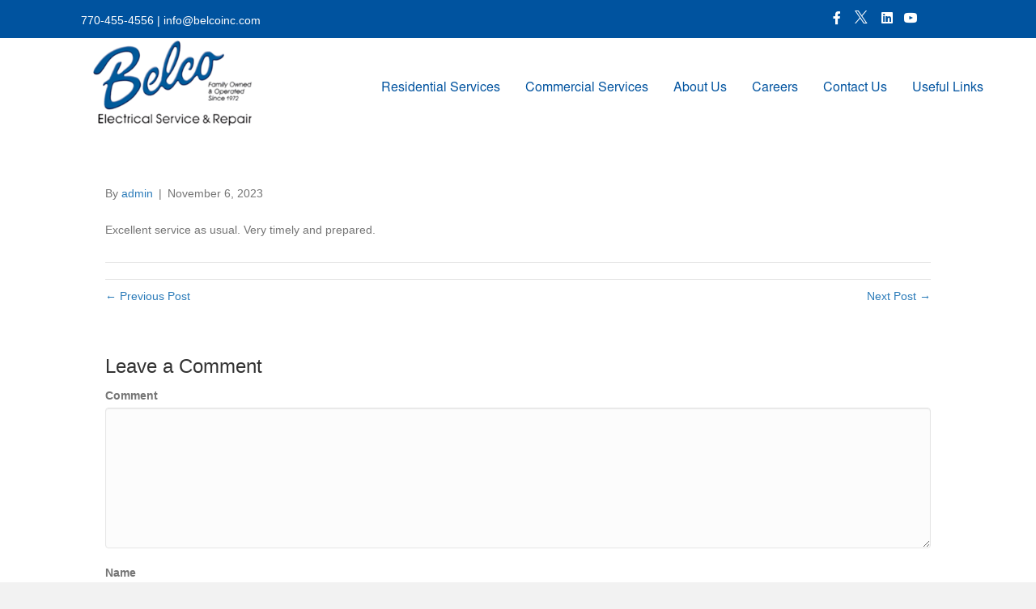

--- FILE ---
content_type: text/html; charset=UTF-8
request_url: https://belcoinc.com/testimonial/249/
body_size: 38222
content:
<!DOCTYPE html>
<html lang="en-US">
<head> <script>
var gform;gform||(document.addEventListener("gform_main_scripts_loaded",function(){gform.scriptsLoaded=!0}),document.addEventListener("gform/theme/scripts_loaded",function(){gform.themeScriptsLoaded=!0}),window.addEventListener("DOMContentLoaded",function(){gform.domLoaded=!0}),gform={domLoaded:!1,scriptsLoaded:!1,themeScriptsLoaded:!1,isFormEditor:()=>"function"==typeof InitializeEditor,callIfLoaded:function(o){return!(!gform.domLoaded||!gform.scriptsLoaded||!gform.themeScriptsLoaded&&!gform.isFormEditor()||(gform.isFormEditor()&&console.warn("The use of gform.initializeOnLoaded() is deprecated in the form editor context and will be removed in Gravity Forms 3.1."),o(),0))},initializeOnLoaded:function(o){gform.callIfLoaded(o)||(document.addEventListener("gform_main_scripts_loaded",()=>{gform.scriptsLoaded=!0,gform.callIfLoaded(o)}),document.addEventListener("gform/theme/scripts_loaded",()=>{gform.themeScriptsLoaded=!0,gform.callIfLoaded(o)}),window.addEventListener("DOMContentLoaded",()=>{gform.domLoaded=!0,gform.callIfLoaded(o)}))},hooks:{action:{},filter:{}},addAction:function(o,r,e,t){gform.addHook("action",o,r,e,t)},addFilter:function(o,r,e,t){gform.addHook("filter",o,r,e,t)},doAction:function(o){gform.doHook("action",o,arguments)},applyFilters:function(o){return gform.doHook("filter",o,arguments)},removeAction:function(o,r){gform.removeHook("action",o,r)},removeFilter:function(o,r,e){gform.removeHook("filter",o,r,e)},addHook:function(o,r,e,t,n){null==gform.hooks[o][r]&&(gform.hooks[o][r]=[]);var d=gform.hooks[o][r];null==n&&(n=r+"_"+d.length),gform.hooks[o][r].push({tag:n,callable:e,priority:t=null==t?10:t})},doHook:function(r,o,e){var t;if(e=Array.prototype.slice.call(e,1),null!=gform.hooks[r][o]&&((o=gform.hooks[r][o]).sort(function(o,r){return o.priority-r.priority}),o.forEach(function(o){"function"!=typeof(t=o.callable)&&(t=window[t]),"action"==r?t.apply(null,e):e[0]=t.apply(null,e)})),"filter"==r)return e[0]},removeHook:function(o,r,t,n){var e;null!=gform.hooks[o][r]&&(e=(e=gform.hooks[o][r]).filter(function(o,r,e){return!!(null!=n&&n!=o.tag||null!=t&&t!=o.priority)}),gform.hooks[o][r]=e)}});
</script>
<meta charset="UTF-8" /><script>if(navigator.userAgent.match(/MSIE|Internet Explorer/i)||navigator.userAgent.match(/Trident\/7\..*?rv:11/i)){var href=document.location.href;if(!href.match(/[?&]nowprocket/)){if(href.indexOf("?")==-1){if(href.indexOf("#")==-1){document.location.href=href+"?nowprocket=1"}else{document.location.href=href.replace("#","?nowprocket=1#")}}else{if(href.indexOf("#")==-1){document.location.href=href+"&nowprocket=1"}else{document.location.href=href.replace("#","&nowprocket=1#")}}}}</script><script>(()=>{class RocketLazyLoadScripts{constructor(){this.v="2.0.4",this.userEvents=["keydown","keyup","mousedown","mouseup","mousemove","mouseover","mouseout","touchmove","touchstart","touchend","touchcancel","wheel","click","dblclick","input"],this.attributeEvents=["onblur","onclick","oncontextmenu","ondblclick","onfocus","onmousedown","onmouseenter","onmouseleave","onmousemove","onmouseout","onmouseover","onmouseup","onmousewheel","onscroll","onsubmit"]}async t(){this.i(),this.o(),/iP(ad|hone)/.test(navigator.userAgent)&&this.h(),this.u(),this.l(this),this.m(),this.k(this),this.p(this),this._(),await Promise.all([this.R(),this.L()]),this.lastBreath=Date.now(),this.S(this),this.P(),this.D(),this.O(),this.M(),await this.C(this.delayedScripts.normal),await this.C(this.delayedScripts.defer),await this.C(this.delayedScripts.async),await this.T(),await this.F(),await this.j(),await this.A(),window.dispatchEvent(new Event("rocket-allScriptsLoaded")),this.everythingLoaded=!0,this.lastTouchEnd&&await new Promise(t=>setTimeout(t,500-Date.now()+this.lastTouchEnd)),this.I(),this.H(),this.U(),this.W()}i(){this.CSPIssue=sessionStorage.getItem("rocketCSPIssue"),document.addEventListener("securitypolicyviolation",t=>{this.CSPIssue||"script-src-elem"!==t.violatedDirective||"data"!==t.blockedURI||(this.CSPIssue=!0,sessionStorage.setItem("rocketCSPIssue",!0))},{isRocket:!0})}o(){window.addEventListener("pageshow",t=>{this.persisted=t.persisted,this.realWindowLoadedFired=!0},{isRocket:!0}),window.addEventListener("pagehide",()=>{this.onFirstUserAction=null},{isRocket:!0})}h(){let t;function e(e){t=e}window.addEventListener("touchstart",e,{isRocket:!0}),window.addEventListener("touchend",function i(o){o.changedTouches[0]&&t.changedTouches[0]&&Math.abs(o.changedTouches[0].pageX-t.changedTouches[0].pageX)<10&&Math.abs(o.changedTouches[0].pageY-t.changedTouches[0].pageY)<10&&o.timeStamp-t.timeStamp<200&&(window.removeEventListener("touchstart",e,{isRocket:!0}),window.removeEventListener("touchend",i,{isRocket:!0}),"INPUT"===o.target.tagName&&"text"===o.target.type||(o.target.dispatchEvent(new TouchEvent("touchend",{target:o.target,bubbles:!0})),o.target.dispatchEvent(new MouseEvent("mouseover",{target:o.target,bubbles:!0})),o.target.dispatchEvent(new PointerEvent("click",{target:o.target,bubbles:!0,cancelable:!0,detail:1,clientX:o.changedTouches[0].clientX,clientY:o.changedTouches[0].clientY})),event.preventDefault()))},{isRocket:!0})}q(t){this.userActionTriggered||("mousemove"!==t.type||this.firstMousemoveIgnored?"keyup"===t.type||"mouseover"===t.type||"mouseout"===t.type||(this.userActionTriggered=!0,this.onFirstUserAction&&this.onFirstUserAction()):this.firstMousemoveIgnored=!0),"click"===t.type&&t.preventDefault(),t.stopPropagation(),t.stopImmediatePropagation(),"touchstart"===this.lastEvent&&"touchend"===t.type&&(this.lastTouchEnd=Date.now()),"click"===t.type&&(this.lastTouchEnd=0),this.lastEvent=t.type,t.composedPath&&t.composedPath()[0].getRootNode()instanceof ShadowRoot&&(t.rocketTarget=t.composedPath()[0]),this.savedUserEvents.push(t)}u(){this.savedUserEvents=[],this.userEventHandler=this.q.bind(this),this.userEvents.forEach(t=>window.addEventListener(t,this.userEventHandler,{passive:!1,isRocket:!0})),document.addEventListener("visibilitychange",this.userEventHandler,{isRocket:!0})}U(){this.userEvents.forEach(t=>window.removeEventListener(t,this.userEventHandler,{passive:!1,isRocket:!0})),document.removeEventListener("visibilitychange",this.userEventHandler,{isRocket:!0}),this.savedUserEvents.forEach(t=>{(t.rocketTarget||t.target).dispatchEvent(new window[t.constructor.name](t.type,t))})}m(){const t="return false",e=Array.from(this.attributeEvents,t=>"data-rocket-"+t),i="["+this.attributeEvents.join("],[")+"]",o="[data-rocket-"+this.attributeEvents.join("],[data-rocket-")+"]",s=(e,i,o)=>{o&&o!==t&&(e.setAttribute("data-rocket-"+i,o),e["rocket"+i]=new Function("event",o),e.setAttribute(i,t))};new MutationObserver(t=>{for(const n of t)"attributes"===n.type&&(n.attributeName.startsWith("data-rocket-")||this.everythingLoaded?n.attributeName.startsWith("data-rocket-")&&this.everythingLoaded&&this.N(n.target,n.attributeName.substring(12)):s(n.target,n.attributeName,n.target.getAttribute(n.attributeName))),"childList"===n.type&&n.addedNodes.forEach(t=>{if(t.nodeType===Node.ELEMENT_NODE)if(this.everythingLoaded)for(const i of[t,...t.querySelectorAll(o)])for(const t of i.getAttributeNames())e.includes(t)&&this.N(i,t.substring(12));else for(const e of[t,...t.querySelectorAll(i)])for(const t of e.getAttributeNames())this.attributeEvents.includes(t)&&s(e,t,e.getAttribute(t))})}).observe(document,{subtree:!0,childList:!0,attributeFilter:[...this.attributeEvents,...e]})}I(){this.attributeEvents.forEach(t=>{document.querySelectorAll("[data-rocket-"+t+"]").forEach(e=>{this.N(e,t)})})}N(t,e){const i=t.getAttribute("data-rocket-"+e);i&&(t.setAttribute(e,i),t.removeAttribute("data-rocket-"+e))}k(t){Object.defineProperty(HTMLElement.prototype,"onclick",{get(){return this.rocketonclick||null},set(e){this.rocketonclick=e,this.setAttribute(t.everythingLoaded?"onclick":"data-rocket-onclick","this.rocketonclick(event)")}})}S(t){function e(e,i){let o=e[i];e[i]=null,Object.defineProperty(e,i,{get:()=>o,set(s){t.everythingLoaded?o=s:e["rocket"+i]=o=s}})}e(document,"onreadystatechange"),e(window,"onload"),e(window,"onpageshow");try{Object.defineProperty(document,"readyState",{get:()=>t.rocketReadyState,set(e){t.rocketReadyState=e},configurable:!0}),document.readyState="loading"}catch(t){console.log("WPRocket DJE readyState conflict, bypassing")}}l(t){this.originalAddEventListener=EventTarget.prototype.addEventListener,this.originalRemoveEventListener=EventTarget.prototype.removeEventListener,this.savedEventListeners=[],EventTarget.prototype.addEventListener=function(e,i,o){o&&o.isRocket||!t.B(e,this)&&!t.userEvents.includes(e)||t.B(e,this)&&!t.userActionTriggered||e.startsWith("rocket-")||t.everythingLoaded?t.originalAddEventListener.call(this,e,i,o):(t.savedEventListeners.push({target:this,remove:!1,type:e,func:i,options:o}),"mouseenter"!==e&&"mouseleave"!==e||t.originalAddEventListener.call(this,e,t.savedUserEvents.push,o))},EventTarget.prototype.removeEventListener=function(e,i,o){o&&o.isRocket||!t.B(e,this)&&!t.userEvents.includes(e)||t.B(e,this)&&!t.userActionTriggered||e.startsWith("rocket-")||t.everythingLoaded?t.originalRemoveEventListener.call(this,e,i,o):t.savedEventListeners.push({target:this,remove:!0,type:e,func:i,options:o})}}J(t,e){this.savedEventListeners=this.savedEventListeners.filter(i=>{let o=i.type,s=i.target||window;return e!==o||t!==s||(this.B(o,s)&&(i.type="rocket-"+o),this.$(i),!1)})}H(){EventTarget.prototype.addEventListener=this.originalAddEventListener,EventTarget.prototype.removeEventListener=this.originalRemoveEventListener,this.savedEventListeners.forEach(t=>this.$(t))}$(t){t.remove?this.originalRemoveEventListener.call(t.target,t.type,t.func,t.options):this.originalAddEventListener.call(t.target,t.type,t.func,t.options)}p(t){let e;function i(e){return t.everythingLoaded?e:e.split(" ").map(t=>"load"===t||t.startsWith("load.")?"rocket-jquery-load":t).join(" ")}function o(o){function s(e){const s=o.fn[e];o.fn[e]=o.fn.init.prototype[e]=function(){return this[0]===window&&t.userActionTriggered&&("string"==typeof arguments[0]||arguments[0]instanceof String?arguments[0]=i(arguments[0]):"object"==typeof arguments[0]&&Object.keys(arguments[0]).forEach(t=>{const e=arguments[0][t];delete arguments[0][t],arguments[0][i(t)]=e})),s.apply(this,arguments),this}}if(o&&o.fn&&!t.allJQueries.includes(o)){const e={DOMContentLoaded:[],"rocket-DOMContentLoaded":[]};for(const t in e)document.addEventListener(t,()=>{e[t].forEach(t=>t())},{isRocket:!0});o.fn.ready=o.fn.init.prototype.ready=function(i){function s(){parseInt(o.fn.jquery)>2?setTimeout(()=>i.bind(document)(o)):i.bind(document)(o)}return"function"==typeof i&&(t.realDomReadyFired?!t.userActionTriggered||t.fauxDomReadyFired?s():e["rocket-DOMContentLoaded"].push(s):e.DOMContentLoaded.push(s)),o([])},s("on"),s("one"),s("off"),t.allJQueries.push(o)}e=o}t.allJQueries=[],o(window.jQuery),Object.defineProperty(window,"jQuery",{get:()=>e,set(t){o(t)}})}P(){const t=new Map;document.write=document.writeln=function(e){const i=document.currentScript,o=document.createRange(),s=i.parentElement;let n=t.get(i);void 0===n&&(n=i.nextSibling,t.set(i,n));const c=document.createDocumentFragment();o.setStart(c,0),c.appendChild(o.createContextualFragment(e)),s.insertBefore(c,n)}}async R(){return new Promise(t=>{this.userActionTriggered?t():this.onFirstUserAction=t})}async L(){return new Promise(t=>{document.addEventListener("DOMContentLoaded",()=>{this.realDomReadyFired=!0,t()},{isRocket:!0})})}async j(){return this.realWindowLoadedFired?Promise.resolve():new Promise(t=>{window.addEventListener("load",t,{isRocket:!0})})}M(){this.pendingScripts=[];this.scriptsMutationObserver=new MutationObserver(t=>{for(const e of t)e.addedNodes.forEach(t=>{"SCRIPT"!==t.tagName||t.noModule||t.isWPRocket||this.pendingScripts.push({script:t,promise:new Promise(e=>{const i=()=>{const i=this.pendingScripts.findIndex(e=>e.script===t);i>=0&&this.pendingScripts.splice(i,1),e()};t.addEventListener("load",i,{isRocket:!0}),t.addEventListener("error",i,{isRocket:!0}),setTimeout(i,1e3)})})})}),this.scriptsMutationObserver.observe(document,{childList:!0,subtree:!0})}async F(){await this.X(),this.pendingScripts.length?(await this.pendingScripts[0].promise,await this.F()):this.scriptsMutationObserver.disconnect()}D(){this.delayedScripts={normal:[],async:[],defer:[]},document.querySelectorAll("script[type$=rocketlazyloadscript]").forEach(t=>{t.hasAttribute("data-rocket-src")?t.hasAttribute("async")&&!1!==t.async?this.delayedScripts.async.push(t):t.hasAttribute("defer")&&!1!==t.defer||"module"===t.getAttribute("data-rocket-type")?this.delayedScripts.defer.push(t):this.delayedScripts.normal.push(t):this.delayedScripts.normal.push(t)})}async _(){await this.L();let t=[];document.querySelectorAll("script[type$=rocketlazyloadscript][data-rocket-src]").forEach(e=>{let i=e.getAttribute("data-rocket-src");if(i&&!i.startsWith("data:")){i.startsWith("//")&&(i=location.protocol+i);try{const o=new URL(i).origin;o!==location.origin&&t.push({src:o,crossOrigin:e.crossOrigin||"module"===e.getAttribute("data-rocket-type")})}catch(t){}}}),t=[...new Map(t.map(t=>[JSON.stringify(t),t])).values()],this.Y(t,"preconnect")}async G(t){if(await this.K(),!0!==t.noModule||!("noModule"in HTMLScriptElement.prototype))return new Promise(e=>{let i;function o(){(i||t).setAttribute("data-rocket-status","executed"),e()}try{if(navigator.userAgent.includes("Firefox/")||""===navigator.vendor||this.CSPIssue)i=document.createElement("script"),[...t.attributes].forEach(t=>{let e=t.nodeName;"type"!==e&&("data-rocket-type"===e&&(e="type"),"data-rocket-src"===e&&(e="src"),i.setAttribute(e,t.nodeValue))}),t.text&&(i.text=t.text),t.nonce&&(i.nonce=t.nonce),i.hasAttribute("src")?(i.addEventListener("load",o,{isRocket:!0}),i.addEventListener("error",()=>{i.setAttribute("data-rocket-status","failed-network"),e()},{isRocket:!0}),setTimeout(()=>{i.isConnected||e()},1)):(i.text=t.text,o()),i.isWPRocket=!0,t.parentNode.replaceChild(i,t);else{const i=t.getAttribute("data-rocket-type"),s=t.getAttribute("data-rocket-src");i?(t.type=i,t.removeAttribute("data-rocket-type")):t.removeAttribute("type"),t.addEventListener("load",o,{isRocket:!0}),t.addEventListener("error",i=>{this.CSPIssue&&i.target.src.startsWith("data:")?(console.log("WPRocket: CSP fallback activated"),t.removeAttribute("src"),this.G(t).then(e)):(t.setAttribute("data-rocket-status","failed-network"),e())},{isRocket:!0}),s?(t.fetchPriority="high",t.removeAttribute("data-rocket-src"),t.src=s):t.src="data:text/javascript;base64,"+window.btoa(unescape(encodeURIComponent(t.text)))}}catch(i){t.setAttribute("data-rocket-status","failed-transform"),e()}});t.setAttribute("data-rocket-status","skipped")}async C(t){const e=t.shift();return e?(e.isConnected&&await this.G(e),this.C(t)):Promise.resolve()}O(){this.Y([...this.delayedScripts.normal,...this.delayedScripts.defer,...this.delayedScripts.async],"preload")}Y(t,e){this.trash=this.trash||[];let i=!0;var o=document.createDocumentFragment();t.forEach(t=>{const s=t.getAttribute&&t.getAttribute("data-rocket-src")||t.src;if(s&&!s.startsWith("data:")){const n=document.createElement("link");n.href=s,n.rel=e,"preconnect"!==e&&(n.as="script",n.fetchPriority=i?"high":"low"),t.getAttribute&&"module"===t.getAttribute("data-rocket-type")&&(n.crossOrigin=!0),t.crossOrigin&&(n.crossOrigin=t.crossOrigin),t.integrity&&(n.integrity=t.integrity),t.nonce&&(n.nonce=t.nonce),o.appendChild(n),this.trash.push(n),i=!1}}),document.head.appendChild(o)}W(){this.trash.forEach(t=>t.remove())}async T(){try{document.readyState="interactive"}catch(t){}this.fauxDomReadyFired=!0;try{await this.K(),this.J(document,"readystatechange"),document.dispatchEvent(new Event("rocket-readystatechange")),await this.K(),document.rocketonreadystatechange&&document.rocketonreadystatechange(),await this.K(),this.J(document,"DOMContentLoaded"),document.dispatchEvent(new Event("rocket-DOMContentLoaded")),await this.K(),this.J(window,"DOMContentLoaded"),window.dispatchEvent(new Event("rocket-DOMContentLoaded"))}catch(t){console.error(t)}}async A(){try{document.readyState="complete"}catch(t){}try{await this.K(),this.J(document,"readystatechange"),document.dispatchEvent(new Event("rocket-readystatechange")),await this.K(),document.rocketonreadystatechange&&document.rocketonreadystatechange(),await this.K(),this.J(window,"load"),window.dispatchEvent(new Event("rocket-load")),await this.K(),window.rocketonload&&window.rocketonload(),await this.K(),this.allJQueries.forEach(t=>t(window).trigger("rocket-jquery-load")),await this.K(),this.J(window,"pageshow");const t=new Event("rocket-pageshow");t.persisted=this.persisted,window.dispatchEvent(t),await this.K(),window.rocketonpageshow&&window.rocketonpageshow({persisted:this.persisted})}catch(t){console.error(t)}}async K(){Date.now()-this.lastBreath>45&&(await this.X(),this.lastBreath=Date.now())}async X(){return document.hidden?new Promise(t=>setTimeout(t)):new Promise(t=>requestAnimationFrame(t))}B(t,e){return e===document&&"readystatechange"===t||(e===document&&"DOMContentLoaded"===t||(e===window&&"DOMContentLoaded"===t||(e===window&&"load"===t||e===window&&"pageshow"===t)))}static run(){(new RocketLazyLoadScripts).t()}}RocketLazyLoadScripts.run()})();</script>

<meta name='viewport' content='width=device-width, initial-scale=1.0' />
<meta http-equiv='X-UA-Compatible' content='IE=edge' />
<link rel="profile" href="https://gmpg.org/xfn/11" />
<title>Belco Inc.</title>
<style id="wpr-usedcss">img:is([sizes=auto i],[sizes^="auto," i]){contain-intrinsic-size:3000px 1500px}@font-face{font-display:swap;font-family:Nimbus;font-weight:400;src:url('https://belcoinc.com/wp-content/uploads/2023/10/NimbusSanL-Reg.otf') format('OpenType')}@font-face{font-display:swap;font-family:Nimbus;font-weight:700;src:url('https://belcoinc.com/wp-content/uploads/2023/10/NimbusSanL-Bol.otf') format('OpenType')}img.emoji{display:inline!important;border:none!important;box-shadow:none!important;height:1em!important;width:1em!important;margin:0 .07em!important;vertical-align:-.1em!important;background:0 0!important;padding:0!important}:where(.wp-block-button__link){border-radius:9999px;box-shadow:none;padding:calc(.667em + 2px) calc(1.333em + 2px);text-decoration:none}:root :where(.wp-block-button .wp-block-button__link.is-style-outline),:root :where(.wp-block-button.is-style-outline>.wp-block-button__link){border:2px solid;padding:.667em 1.333em}:root :where(.wp-block-button .wp-block-button__link.is-style-outline:not(.has-text-color)),:root :where(.wp-block-button.is-style-outline>.wp-block-button__link:not(.has-text-color)){color:currentColor}:root :where(.wp-block-button .wp-block-button__link.is-style-outline:not(.has-background)),:root :where(.wp-block-button.is-style-outline>.wp-block-button__link:not(.has-background)){background-color:initial;background-image:none}:where(.wp-block-calendar table:not(.has-background) th){background:#ddd}:where(.wp-block-columns){margin-bottom:1.75em}:where(.wp-block-columns.has-background){padding:1.25em 2.375em}:where(.wp-block-post-comments input[type=submit]){border:none}:where(.wp-block-cover-image:not(.has-text-color)),:where(.wp-block-cover:not(.has-text-color)){color:#fff}:where(.wp-block-cover-image.is-light:not(.has-text-color)),:where(.wp-block-cover.is-light:not(.has-text-color)){color:#000}:root :where(.wp-block-cover h1:not(.has-text-color)),:root :where(.wp-block-cover h2:not(.has-text-color)),:root :where(.wp-block-cover h3:not(.has-text-color)),:root :where(.wp-block-cover h4:not(.has-text-color)),:root :where(.wp-block-cover h5:not(.has-text-color)),:root :where(.wp-block-cover h6:not(.has-text-color)),:root :where(.wp-block-cover p:not(.has-text-color)){color:inherit}:where(.wp-block-file){margin-bottom:1.5em}:where(.wp-block-file__button){border-radius:2em;display:inline-block;padding:.5em 1em}:where(.wp-block-file__button):is(a):active,:where(.wp-block-file__button):is(a):focus,:where(.wp-block-file__button):is(a):hover,:where(.wp-block-file__button):is(a):visited{box-shadow:none;color:#fff;opacity:.85;text-decoration:none}:where(.wp-block-group.wp-block-group-is-layout-constrained){position:relative}:root :where(.wp-block-image.is-style-rounded img,.wp-block-image .is-style-rounded img){border-radius:9999px}:where(.wp-block-latest-comments:not([style*=line-height] .wp-block-latest-comments__comment)){line-height:1.1}:where(.wp-block-latest-comments:not([style*=line-height] .wp-block-latest-comments__comment-excerpt p)){line-height:1.8}:root :where(.wp-block-latest-posts.is-grid){padding:0}:root :where(.wp-block-latest-posts.wp-block-latest-posts__list){padding-left:0}ul{box-sizing:border-box}:root :where(.wp-block-list.has-background){padding:1.25em 2.375em}:where(.wp-block-navigation.has-background .wp-block-navigation-item a:not(.wp-element-button)),:where(.wp-block-navigation.has-background .wp-block-navigation-submenu a:not(.wp-element-button)){padding:.5em 1em}:where(.wp-block-navigation .wp-block-navigation__submenu-container .wp-block-navigation-item a:not(.wp-element-button)),:where(.wp-block-navigation .wp-block-navigation__submenu-container .wp-block-navigation-submenu a:not(.wp-element-button)),:where(.wp-block-navigation .wp-block-navigation__submenu-container .wp-block-navigation-submenu button.wp-block-navigation-item__content),:where(.wp-block-navigation .wp-block-navigation__submenu-container .wp-block-pages-list__item button.wp-block-navigation-item__content){padding:.5em 1em}:root :where(p.has-background){padding:1.25em 2.375em}:where(p.has-text-color:not(.has-link-color)) a{color:inherit}:where(.wp-block-post-comments-form) input:not([type=submit]),:where(.wp-block-post-comments-form) textarea{border:1px solid #949494;font-family:inherit;font-size:1em}:where(.wp-block-post-comments-form) input:where(:not([type=submit]):not([type=checkbox])),:where(.wp-block-post-comments-form) textarea{padding:calc(.667em + 2px)}:where(.wp-block-post-excerpt){box-sizing:border-box;margin-bottom:var(--wp--style--block-gap);margin-top:var(--wp--style--block-gap)}:where(.wp-block-preformatted.has-background){padding:1.25em 2.375em}:where(.wp-block-search__button){border:1px solid #ccc;padding:6px 10px}:where(.wp-block-search__input){font-family:inherit;font-size:inherit;font-style:inherit;font-weight:inherit;letter-spacing:inherit;line-height:inherit;text-transform:inherit}:where(.wp-block-search__button-inside .wp-block-search__inside-wrapper){border:1px solid #949494;box-sizing:border-box;padding:4px}:where(.wp-block-search__button-inside .wp-block-search__inside-wrapper) .wp-block-search__input{border:none;border-radius:0;padding:0 4px}:where(.wp-block-search__button-inside .wp-block-search__inside-wrapper) .wp-block-search__input:focus{outline:0}:where(.wp-block-search__button-inside .wp-block-search__inside-wrapper) :where(.wp-block-search__button){padding:4px 8px}:root :where(.wp-block-separator.is-style-dots){height:auto;line-height:1;text-align:center}:root :where(.wp-block-separator.is-style-dots):before{color:currentColor;content:"···";font-family:serif;font-size:1.5em;letter-spacing:2em;padding-left:2em}:root :where(.wp-block-site-logo.is-style-rounded){border-radius:9999px}:where(.wp-block-social-links:not(.is-style-logos-only)) .wp-social-link{background-color:#f0f0f0;color:#444}:where(.wp-block-social-links:not(.is-style-logos-only)) .wp-social-link-amazon{background-color:#f90;color:#fff}:where(.wp-block-social-links:not(.is-style-logos-only)) .wp-social-link-bandcamp{background-color:#1ea0c3;color:#fff}:where(.wp-block-social-links:not(.is-style-logos-only)) .wp-social-link-behance{background-color:#0757fe;color:#fff}:where(.wp-block-social-links:not(.is-style-logos-only)) .wp-social-link-bluesky{background-color:#0a7aff;color:#fff}:where(.wp-block-social-links:not(.is-style-logos-only)) .wp-social-link-codepen{background-color:#1e1f26;color:#fff}:where(.wp-block-social-links:not(.is-style-logos-only)) .wp-social-link-deviantart{background-color:#02e49b;color:#fff}:where(.wp-block-social-links:not(.is-style-logos-only)) .wp-social-link-discord{background-color:#5865f2;color:#fff}:where(.wp-block-social-links:not(.is-style-logos-only)) .wp-social-link-dribbble{background-color:#e94c89;color:#fff}:where(.wp-block-social-links:not(.is-style-logos-only)) .wp-social-link-dropbox{background-color:#4280ff;color:#fff}:where(.wp-block-social-links:not(.is-style-logos-only)) .wp-social-link-etsy{background-color:#f45800;color:#fff}:where(.wp-block-social-links:not(.is-style-logos-only)) .wp-social-link-facebook{background-color:#0866ff;color:#fff}:where(.wp-block-social-links:not(.is-style-logos-only)) .wp-social-link-fivehundredpx{background-color:#000;color:#fff}:where(.wp-block-social-links:not(.is-style-logos-only)) .wp-social-link-flickr{background-color:#0461dd;color:#fff}:where(.wp-block-social-links:not(.is-style-logos-only)) .wp-social-link-foursquare{background-color:#e65678;color:#fff}:where(.wp-block-social-links:not(.is-style-logos-only)) .wp-social-link-github{background-color:#24292d;color:#fff}:where(.wp-block-social-links:not(.is-style-logos-only)) .wp-social-link-goodreads{background-color:#eceadd;color:#382110}:where(.wp-block-social-links:not(.is-style-logos-only)) .wp-social-link-google{background-color:#ea4434;color:#fff}:where(.wp-block-social-links:not(.is-style-logos-only)) .wp-social-link-gravatar{background-color:#1d4fc4;color:#fff}:where(.wp-block-social-links:not(.is-style-logos-only)) .wp-social-link-instagram{background-color:#f00075;color:#fff}:where(.wp-block-social-links:not(.is-style-logos-only)) .wp-social-link-lastfm{background-color:#e21b24;color:#fff}:where(.wp-block-social-links:not(.is-style-logos-only)) .wp-social-link-linkedin{background-color:#0d66c2;color:#fff}:where(.wp-block-social-links:not(.is-style-logos-only)) .wp-social-link-mastodon{background-color:#3288d4;color:#fff}:where(.wp-block-social-links:not(.is-style-logos-only)) .wp-social-link-medium{background-color:#000;color:#fff}:where(.wp-block-social-links:not(.is-style-logos-only)) .wp-social-link-meetup{background-color:#f6405f;color:#fff}:where(.wp-block-social-links:not(.is-style-logos-only)) .wp-social-link-patreon{background-color:#000;color:#fff}:where(.wp-block-social-links:not(.is-style-logos-only)) .wp-social-link-pinterest{background-color:#e60122;color:#fff}:where(.wp-block-social-links:not(.is-style-logos-only)) .wp-social-link-pocket{background-color:#ef4155;color:#fff}:where(.wp-block-social-links:not(.is-style-logos-only)) .wp-social-link-reddit{background-color:#ff4500;color:#fff}:where(.wp-block-social-links:not(.is-style-logos-only)) .wp-social-link-skype{background-color:#0478d7;color:#fff}:where(.wp-block-social-links:not(.is-style-logos-only)) .wp-social-link-snapchat{background-color:#fefc00;color:#fff;stroke:#000}:where(.wp-block-social-links:not(.is-style-logos-only)) .wp-social-link-soundcloud{background-color:#ff5600;color:#fff}:where(.wp-block-social-links:not(.is-style-logos-only)) .wp-social-link-spotify{background-color:#1bd760;color:#fff}:where(.wp-block-social-links:not(.is-style-logos-only)) .wp-social-link-telegram{background-color:#2aabee;color:#fff}:where(.wp-block-social-links:not(.is-style-logos-only)) .wp-social-link-threads{background-color:#000;color:#fff}:where(.wp-block-social-links:not(.is-style-logos-only)) .wp-social-link-tiktok{background-color:#000;color:#fff}:where(.wp-block-social-links:not(.is-style-logos-only)) .wp-social-link-tumblr{background-color:#011835;color:#fff}:where(.wp-block-social-links:not(.is-style-logos-only)) .wp-social-link-twitch{background-color:#6440a4;color:#fff}:where(.wp-block-social-links:not(.is-style-logos-only)) .wp-social-link-twitter{background-color:#1da1f2;color:#fff}:where(.wp-block-social-links:not(.is-style-logos-only)) .wp-social-link-vimeo{background-color:#1eb7ea;color:#fff}:where(.wp-block-social-links:not(.is-style-logos-only)) .wp-social-link-vk{background-color:#4680c2;color:#fff}:where(.wp-block-social-links:not(.is-style-logos-only)) .wp-social-link-wordpress{background-color:#3499cd;color:#fff}:where(.wp-block-social-links:not(.is-style-logos-only)) .wp-social-link-whatsapp{background-color:#25d366;color:#fff}:where(.wp-block-social-links:not(.is-style-logos-only)) .wp-social-link-x{background-color:#000;color:#fff}:where(.wp-block-social-links:not(.is-style-logos-only)) .wp-social-link-yelp{background-color:#d32422;color:#fff}:where(.wp-block-social-links:not(.is-style-logos-only)) .wp-social-link-youtube{background-color:red;color:#fff}:where(.wp-block-social-links.is-style-logos-only) .wp-social-link{background:0 0}:where(.wp-block-social-links.is-style-logos-only) .wp-social-link svg{height:1.25em;width:1.25em}:where(.wp-block-social-links.is-style-logos-only) .wp-social-link-amazon{color:#f90}:where(.wp-block-social-links.is-style-logos-only) .wp-social-link-bandcamp{color:#1ea0c3}:where(.wp-block-social-links.is-style-logos-only) .wp-social-link-behance{color:#0757fe}:where(.wp-block-social-links.is-style-logos-only) .wp-social-link-bluesky{color:#0a7aff}:where(.wp-block-social-links.is-style-logos-only) .wp-social-link-codepen{color:#1e1f26}:where(.wp-block-social-links.is-style-logos-only) .wp-social-link-deviantart{color:#02e49b}:where(.wp-block-social-links.is-style-logos-only) .wp-social-link-discord{color:#5865f2}:where(.wp-block-social-links.is-style-logos-only) .wp-social-link-dribbble{color:#e94c89}:where(.wp-block-social-links.is-style-logos-only) .wp-social-link-dropbox{color:#4280ff}:where(.wp-block-social-links.is-style-logos-only) .wp-social-link-etsy{color:#f45800}:where(.wp-block-social-links.is-style-logos-only) .wp-social-link-facebook{color:#0866ff}:where(.wp-block-social-links.is-style-logos-only) .wp-social-link-fivehundredpx{color:#000}:where(.wp-block-social-links.is-style-logos-only) .wp-social-link-flickr{color:#0461dd}:where(.wp-block-social-links.is-style-logos-only) .wp-social-link-foursquare{color:#e65678}:where(.wp-block-social-links.is-style-logos-only) .wp-social-link-github{color:#24292d}:where(.wp-block-social-links.is-style-logos-only) .wp-social-link-goodreads{color:#382110}:where(.wp-block-social-links.is-style-logos-only) .wp-social-link-google{color:#ea4434}:where(.wp-block-social-links.is-style-logos-only) .wp-social-link-gravatar{color:#1d4fc4}:where(.wp-block-social-links.is-style-logos-only) .wp-social-link-instagram{color:#f00075}:where(.wp-block-social-links.is-style-logos-only) .wp-social-link-lastfm{color:#e21b24}:where(.wp-block-social-links.is-style-logos-only) .wp-social-link-linkedin{color:#0d66c2}:where(.wp-block-social-links.is-style-logos-only) .wp-social-link-mastodon{color:#3288d4}:where(.wp-block-social-links.is-style-logos-only) .wp-social-link-medium{color:#000}:where(.wp-block-social-links.is-style-logos-only) .wp-social-link-meetup{color:#f6405f}:where(.wp-block-social-links.is-style-logos-only) .wp-social-link-patreon{color:#000}:where(.wp-block-social-links.is-style-logos-only) .wp-social-link-pinterest{color:#e60122}:where(.wp-block-social-links.is-style-logos-only) .wp-social-link-pocket{color:#ef4155}:where(.wp-block-social-links.is-style-logos-only) .wp-social-link-reddit{color:#ff4500}:where(.wp-block-social-links.is-style-logos-only) .wp-social-link-skype{color:#0478d7}:where(.wp-block-social-links.is-style-logos-only) .wp-social-link-snapchat{color:#fff;stroke:#000}:where(.wp-block-social-links.is-style-logos-only) .wp-social-link-soundcloud{color:#ff5600}:where(.wp-block-social-links.is-style-logos-only) .wp-social-link-spotify{color:#1bd760}:where(.wp-block-social-links.is-style-logos-only) .wp-social-link-telegram{color:#2aabee}:where(.wp-block-social-links.is-style-logos-only) .wp-social-link-threads{color:#000}:where(.wp-block-social-links.is-style-logos-only) .wp-social-link-tiktok{color:#000}:where(.wp-block-social-links.is-style-logos-only) .wp-social-link-tumblr{color:#011835}:where(.wp-block-social-links.is-style-logos-only) .wp-social-link-twitch{color:#6440a4}:where(.wp-block-social-links.is-style-logos-only) .wp-social-link-twitter{color:#1da1f2}:where(.wp-block-social-links.is-style-logos-only) .wp-social-link-vimeo{color:#1eb7ea}:where(.wp-block-social-links.is-style-logos-only) .wp-social-link-vk{color:#4680c2}:where(.wp-block-social-links.is-style-logos-only) .wp-social-link-whatsapp{color:#25d366}:where(.wp-block-social-links.is-style-logos-only) .wp-social-link-wordpress{color:#3499cd}:where(.wp-block-social-links.is-style-logos-only) .wp-social-link-x{color:#000}:where(.wp-block-social-links.is-style-logos-only) .wp-social-link-yelp{color:#d32422}:where(.wp-block-social-links.is-style-logos-only) .wp-social-link-youtube{color:red}:root :where(.wp-block-social-links .wp-social-link a){padding:.25em}:root :where(.wp-block-social-links.is-style-logos-only .wp-social-link a){padding:0}:root :where(.wp-block-social-links.is-style-pill-shape .wp-social-link a){padding-left:.6666666667em;padding-right:.6666666667em}:root :where(.wp-block-tag-cloud.is-style-outline){display:flex;flex-wrap:wrap;gap:1ch}:root :where(.wp-block-tag-cloud.is-style-outline a){border:1px solid;font-size:unset!important;margin-right:0;padding:1ch 2ch;text-decoration:none!important}:root :where(.wp-block-table-of-contents){box-sizing:border-box}:where(.wp-block-term-description){box-sizing:border-box;margin-bottom:var(--wp--style--block-gap);margin-top:var(--wp--style--block-gap)}:where(pre.wp-block-verse){font-family:inherit}:root{--wp--preset--font-size--normal:16px;--wp--preset--font-size--huge:42px}html :where(.has-border-color){border-style:solid}html :where([style*=border-top-color]){border-top-style:solid}html :where([style*=border-right-color]){border-right-style:solid}html :where([style*=border-bottom-color]){border-bottom-style:solid}html :where([style*=border-left-color]){border-left-style:solid}html :where([style*=border-width]){border-style:solid}html :where([style*=border-top-width]){border-top-style:solid}html :where([style*=border-right-width]){border-right-style:solid}html :where([style*=border-bottom-width]){border-bottom-style:solid}html :where([style*=border-left-width]){border-left-style:solid}html :where(img[class*=wp-image-]){height:auto;max-width:100%}:where(figure){margin:0 0 1em}html :where(.is-position-sticky){--wp-admin--admin-bar--position-offset:var(--wp-admin--admin-bar--height,0px)}@media screen and (max-width:600px){html :where(.is-position-sticky){--wp-admin--admin-bar--position-offset:0px}}:root :where(.wp-block-image figcaption){color:#555;font-size:13px;text-align:center}:where(.wp-block-group.has-background){padding:1.25em 2.375em}:root :where(.wp-block-template-part.has-background){margin-bottom:0;margin-top:0;padding:1.25em 2.375em}:root{--wp--preset--aspect-ratio--square:1;--wp--preset--aspect-ratio--4-3:4/3;--wp--preset--aspect-ratio--3-4:3/4;--wp--preset--aspect-ratio--3-2:3/2;--wp--preset--aspect-ratio--2-3:2/3;--wp--preset--aspect-ratio--16-9:16/9;--wp--preset--aspect-ratio--9-16:9/16;--wp--preset--color--black:#000000;--wp--preset--color--cyan-bluish-gray:#abb8c3;--wp--preset--color--white:#ffffff;--wp--preset--color--pale-pink:#f78da7;--wp--preset--color--vivid-red:#cf2e2e;--wp--preset--color--luminous-vivid-orange:#ff6900;--wp--preset--color--luminous-vivid-amber:#fcb900;--wp--preset--color--light-green-cyan:#7bdcb5;--wp--preset--color--vivid-green-cyan:#00d084;--wp--preset--color--pale-cyan-blue:#8ed1fc;--wp--preset--color--vivid-cyan-blue:#0693e3;--wp--preset--color--vivid-purple:#9b51e0;--wp--preset--color--fl-heading-text:#333333;--wp--preset--color--fl-body-bg:#f2f2f2;--wp--preset--color--fl-body-text:#757575;--wp--preset--color--fl-accent:#2b7bb9;--wp--preset--color--fl-accent-hover:#2b7bb9;--wp--preset--color--fl-topbar-bg:#ffffff;--wp--preset--color--fl-topbar-text:#000000;--wp--preset--color--fl-topbar-link:#2b7bb9;--wp--preset--color--fl-topbar-hover:#2b7bb9;--wp--preset--color--fl-header-bg:#ffffff;--wp--preset--color--fl-header-text:#000000;--wp--preset--color--fl-header-link:#2b7bb9;--wp--preset--color--fl-header-hover:#2b7bb9;--wp--preset--color--fl-nav-bg:#ffffff;--wp--preset--color--fl-nav-link:#2b7bb9;--wp--preset--color--fl-nav-hover:#2b7bb9;--wp--preset--color--fl-content-bg:#ffffff;--wp--preset--color--fl-footer-widgets-bg:#ffffff;--wp--preset--color--fl-footer-widgets-text:#000000;--wp--preset--color--fl-footer-widgets-link:#2b7bb9;--wp--preset--color--fl-footer-widgets-hover:#2b7bb9;--wp--preset--color--fl-footer-bg:#ffffff;--wp--preset--color--fl-footer-text:#000000;--wp--preset--color--fl-footer-link:#2b7bb9;--wp--preset--color--fl-footer-hover:#2b7bb9;--wp--preset--gradient--vivid-cyan-blue-to-vivid-purple:linear-gradient(135deg,rgba(6, 147, 227, 1) 0%,rgb(155, 81, 224) 100%);--wp--preset--gradient--light-green-cyan-to-vivid-green-cyan:linear-gradient(135deg,rgb(122, 220, 180) 0%,rgb(0, 208, 130) 100%);--wp--preset--gradient--luminous-vivid-amber-to-luminous-vivid-orange:linear-gradient(135deg,rgba(252, 185, 0, 1) 0%,rgba(255, 105, 0, 1) 100%);--wp--preset--gradient--luminous-vivid-orange-to-vivid-red:linear-gradient(135deg,rgba(255, 105, 0, 1) 0%,rgb(207, 46, 46) 100%);--wp--preset--gradient--very-light-gray-to-cyan-bluish-gray:linear-gradient(135deg,rgb(238, 238, 238) 0%,rgb(169, 184, 195) 100%);--wp--preset--gradient--cool-to-warm-spectrum:linear-gradient(135deg,rgb(74, 234, 220) 0%,rgb(151, 120, 209) 20%,rgb(207, 42, 186) 40%,rgb(238, 44, 130) 60%,rgb(251, 105, 98) 80%,rgb(254, 248, 76) 100%);--wp--preset--gradient--blush-light-purple:linear-gradient(135deg,rgb(255, 206, 236) 0%,rgb(152, 150, 240) 100%);--wp--preset--gradient--blush-bordeaux:linear-gradient(135deg,rgb(254, 205, 165) 0%,rgb(254, 45, 45) 50%,rgb(107, 0, 62) 100%);--wp--preset--gradient--luminous-dusk:linear-gradient(135deg,rgb(255, 203, 112) 0%,rgb(199, 81, 192) 50%,rgb(65, 88, 208) 100%);--wp--preset--gradient--pale-ocean:linear-gradient(135deg,rgb(255, 245, 203) 0%,rgb(182, 227, 212) 50%,rgb(51, 167, 181) 100%);--wp--preset--gradient--electric-grass:linear-gradient(135deg,rgb(202, 248, 128) 0%,rgb(113, 206, 126) 100%);--wp--preset--gradient--midnight:linear-gradient(135deg,rgb(2, 3, 129) 0%,rgb(40, 116, 252) 100%);--wp--preset--font-size--small:13px;--wp--preset--font-size--medium:20px;--wp--preset--font-size--large:36px;--wp--preset--font-size--x-large:42px;--wp--preset--spacing--20:0.44rem;--wp--preset--spacing--30:0.67rem;--wp--preset--spacing--40:1rem;--wp--preset--spacing--50:1.5rem;--wp--preset--spacing--60:2.25rem;--wp--preset--spacing--70:3.38rem;--wp--preset--spacing--80:5.06rem;--wp--preset--shadow--natural:6px 6px 9px rgba(0, 0, 0, .2);--wp--preset--shadow--deep:12px 12px 50px rgba(0, 0, 0, .4);--wp--preset--shadow--sharp:6px 6px 0px rgba(0, 0, 0, .2);--wp--preset--shadow--outlined:6px 6px 0px -3px rgba(255, 255, 255, 1),6px 6px rgba(0, 0, 0, 1);--wp--preset--shadow--crisp:6px 6px 0px rgba(0, 0, 0, 1)}:where(.is-layout-flex){gap:.5em}:where(.is-layout-grid){gap:.5em}:where(.wp-block-post-template.is-layout-flex){gap:1.25em}:where(.wp-block-post-template.is-layout-grid){gap:1.25em}:where(.wp-block-columns.is-layout-flex){gap:2em}:where(.wp-block-columns.is-layout-grid){gap:2em}:root :where(.wp-block-pullquote){font-size:1.5em;line-height:1.6}input[class*=apbct].apbct_special_field{display:none!important}.apbct-tooltip{border-radius:5px;background:#d3d3d3}.apbct-tooltip{display:none;position:inherit;margin-top:5px;left:5px;opacity:.9}.apbct-popup-fade:before{content:'';background:#000;position:fixed;left:0;top:0;width:100%;height:100%;opacity:.7;z-index:9999}.apbct-popup{position:fixed;top:20%;left:50%;padding:20px;width:360px;margin-left:-200px;background:#fff;border:1px solid;border-radius:4px;z-index:99999;opacity:1}.apbct-check_email_exist-bad_email,.apbct-check_email_exist-good_email,.apbct-check_email_exist-load{z-index:9999;margin:0 6px;transition:none!important;background-size:contain;background-repeat:no-repeat;background-position-x:right;background-position-y:center;cursor:pointer}.apbct-check_email_exist-load{background-size:contain;background-image:var(--wpr-bg-04d6a8f8-fecb-4370-a671-0f1bc66466fc)}.apbct-check_email_exist-block{position:fixed;display:block}.apbct-check_email_exist-good_email{background-image:var(--wpr-bg-3a1a8690-3c9d-436a-ba31-7cafd43e475f)}.apbct-check_email_exist-bad_email{background-image:var(--wpr-bg-919227d8-38e6-4ea3-8649-5742522df41f)}.apbct-check_email_exist-popup_description{display:none;position:fixed;padding:2px;border:1px solid #e5e8ed;border-radius:16px 16px 0;background:#fff;background-position-x:right;font-size:14px;text-align:center;transition:all 1s ease-out}@media screen and (max-width:782px){.apbct-check_email_exist-popup_description{width:100%}}.ct-encoded-form-forbidden{display:block;border:1px solid red;padding:10px;background:#fdd;color:red;font-weight:700}.apbct_dog_one,.apbct_dog_three,.apbct_dog_two{animation-duration:1.5s;animation-iteration-count:infinite;animation-name:apbct_dog}.apbct-email-encoder-popup{width:30vw;min-width:400px;font-size:16px}.apbct-email-encoder--popup-header{font-size:16px;color:#333}.apbct-email-encoder-elements_center{display:flex;flex-direction:column;justify-content:center;align-items:center;font-size:16px!important;color:#000!important}.top-margin-long{margin-top:5px}.apbct-tooltip{display:none}.apbct-email-encoder-select-whole-email{-webkit-user-select:all;user-select:all}.apbct-email-encoder-got-it-button{all:unset;margin-top:10px;padding:5px 10px;border-radius:5px;background-color:#333;color:#fff;cursor:pointer;transition:background-color .3s}.apbct-ee-animation-wrapper{display:flex;height:60px;justify-content:center;font-size:16px;align-items:center}.apbct_dog{margin:0 5px;color:transparent;text-shadow:0 0 2px #aaa}.apbct_dog_one{animation-delay:0s}.apbct_dog_two{animation-delay:.5s}.apbct_dog_three{animation-delay:1s}@keyframes apbct_dog{0%,100%,75%{scale:100%;color:transparent;text-shadow:0 0 2px #aaa}25%{scale:200%;color:unset;text-shadow:unset}}@media screen and (max-width:782px){.apbct-email-encoder-popup{width:20vw;min-width:200px;font-size:16px;top:20%;left:75%}.apbct-email-encoder-elements_center{flex-direction:column!important;text-align:center}}.fab,.far,.fas{-moz-osx-font-smoothing:grayscale;-webkit-font-smoothing:antialiased;display:inline-block;font-style:normal;font-variant:normal;text-rendering:auto;line-height:1}.fa-envelope:before{content:"\f0e0"}.fa-facebook-f:before{content:"\f39e"}.fa-linkedin:before{content:"\f08c"}.fa-phone:before{content:"\f095"}.fa-times:before{content:"\f00d"}.fa-volume-off:before{content:"\f026"}.fa-volume-up:before{content:"\f028"}.fa-youtube:before{content:"\f167"}.sr-only{border:0;clip:rect(0,0,0,0);height:1px;margin:-1px;overflow:hidden;padding:0;position:absolute;width:1px}@font-face{font-family:"Font Awesome 5 Brands";font-style:normal;font-weight:400;font-display:swap;src:url(https://belcoinc.com/wp-content/plugins/bb-plugin/fonts/fontawesome/5.15.4/webfonts/fa-brands-400.eot);src:url(https://belcoinc.com/wp-content/plugins/bb-plugin/fonts/fontawesome/5.15.4/webfonts/fa-brands-400.eot?#iefix) format("embedded-opentype"),url(https://belcoinc.com/wp-content/plugins/bb-plugin/fonts/fontawesome/5.15.4/webfonts/fa-brands-400.woff2) format("woff2"),url(https://belcoinc.com/wp-content/plugins/bb-plugin/fonts/fontawesome/5.15.4/webfonts/fa-brands-400.woff) format("woff"),url(https://belcoinc.com/wp-content/plugins/bb-plugin/fonts/fontawesome/5.15.4/webfonts/fa-brands-400.ttf) format("truetype"),url(https://belcoinc.com/wp-content/plugins/bb-plugin/fonts/fontawesome/5.15.4/webfonts/fa-brands-400.svg#fontawesome) format("svg")}.fab{font-family:"Font Awesome 5 Brands"}@font-face{font-family:"Font Awesome 5 Free";font-style:normal;font-weight:400;font-display:swap;src:url(https://belcoinc.com/wp-content/plugins/bb-plugin/fonts/fontawesome/5.15.4/webfonts/fa-regular-400.eot);src:url(https://belcoinc.com/wp-content/plugins/bb-plugin/fonts/fontawesome/5.15.4/webfonts/fa-regular-400.eot?#iefix) format("embedded-opentype"),url(https://belcoinc.com/wp-content/plugins/bb-plugin/fonts/fontawesome/5.15.4/webfonts/fa-regular-400.woff2) format("woff2"),url(https://belcoinc.com/wp-content/plugins/bb-plugin/fonts/fontawesome/5.15.4/webfonts/fa-regular-400.woff) format("woff"),url(https://belcoinc.com/wp-content/plugins/bb-plugin/fonts/fontawesome/5.15.4/webfonts/fa-regular-400.ttf) format("truetype"),url(https://belcoinc.com/wp-content/plugins/bb-plugin/fonts/fontawesome/5.15.4/webfonts/fa-regular-400.svg#fontawesome) format("svg")}.fab,.far{font-weight:400}@font-face{font-family:"Font Awesome 5 Free";font-style:normal;font-weight:900;font-display:swap;src:url(https://belcoinc.com/wp-content/plugins/bb-plugin/fonts/fontawesome/5.15.4/webfonts/fa-solid-900.eot);src:url(https://belcoinc.com/wp-content/plugins/bb-plugin/fonts/fontawesome/5.15.4/webfonts/fa-solid-900.eot?#iefix) format("embedded-opentype"),url(https://belcoinc.com/wp-content/plugins/bb-plugin/fonts/fontawesome/5.15.4/webfonts/fa-solid-900.woff2) format("woff2"),url(https://belcoinc.com/wp-content/plugins/bb-plugin/fonts/fontawesome/5.15.4/webfonts/fa-solid-900.woff) format("woff"),url(https://belcoinc.com/wp-content/plugins/bb-plugin/fonts/fontawesome/5.15.4/webfonts/fa-solid-900.ttf) format("truetype"),url(https://belcoinc.com/wp-content/plugins/bb-plugin/fonts/fontawesome/5.15.4/webfonts/fa-solid-900.svg#fontawesome) format("svg")}.far,.fas{font-family:"Font Awesome 5 Free"}.fas{font-weight:900}@font-face{font-display:swap;font-family:fontello;src:url('https://belcoinc.com/wp-content/uploads/bb-plugin/icons/icon-1698175974/font/fontello.eot?31076990');src:url('https://belcoinc.com/wp-content/uploads/bb-plugin/icons/icon-1698175974/font/fontello.eot?31076990#iefix') format('embedded-opentype'),url('https://belcoinc.com/wp-content/uploads/bb-plugin/icons/icon-1698175974/font/fontello.woff2?31076990') format('woff2'),url('https://belcoinc.com/wp-content/uploads/bb-plugin/icons/icon-1698175974/font/fontello.woff?31076990') format('woff'),url('https://belcoinc.com/wp-content/uploads/bb-plugin/icons/icon-1698175974/font/fontello.ttf?31076990') format('truetype'),url('https://belcoinc.com/wp-content/uploads/bb-plugin/icons/icon-1698175974/font/fontello.svg?31076990#fontello') format('svg');font-weight:400;font-style:normal}[class*=" icon-"]:before,[class^=icon-]:before{font-family:fontello;font-style:normal;font-weight:400;speak:never;display:inline-block;text-decoration:inherit;width:1em;margin-right:.2em;text-align:center;font-variant:normal;text-transform:none;line-height:1em;margin-left:.2em;-webkit-font-smoothing:antialiased;-moz-osx-font-smoothing:grayscale}.icon-logo:before{content:'\e801'}@font-face{font-display:swap;font-family:Ultimate-Icons;src:url('https://belcoinc.com/wp-content/uploads/bb-plugin/icons/ultimate-icons/fonts/Ultimate-Icons.ttf?1ddi1j') format('truetype'),url('https://belcoinc.com/wp-content/uploads/bb-plugin/icons/ultimate-icons/fonts/Ultimate-Icons.woff?1ddi1j') format('woff'),url('https://belcoinc.com/wp-content/uploads/bb-plugin/icons/ultimate-icons/fonts/Ultimate-Icons.svg?1ddi1j#Ultimate-Icons') format('svg');font-weight:400;font-style:normal}.ua-icon{font-family:Ultimate-Icons!important;speak:none;font-style:normal;font-weight:400;font-variant:normal;text-transform:none;line-height:1;-webkit-font-smoothing:antialiased;-moz-osx-font-smoothing:grayscale}.ua-icon-youtube:before{content:"\e9e5"}.fl-builder-content *,.fl-builder-content :after,.fl-builder-content :before{-webkit-box-sizing:border-box;-moz-box-sizing:border-box;box-sizing:border-box}.fl-col-group:after,.fl-col-group:before,.fl-col:after,.fl-col:before,.fl-module-content:after,.fl-module-content:before,.fl-module:not([data-accepts]):after,.fl-module:not([data-accepts]):before,.fl-row-content:after,.fl-row-content:before,.fl-row:after,.fl-row:before{display:table;content:" "}.fl-col-group:after,.fl-col:after,.fl-module-content:after,.fl-module:not([data-accepts]):after,.fl-row-content:after,.fl-row:after{clear:both}.fl-clear{clear:both}.fl-row,.fl-row-content{margin-left:auto;margin-right:auto;min-width:0}.fl-row-content-wrap{position:relative}.fl-row-bg-video,.fl-row-bg-video .fl-row-content{position:relative}.fl-row-bg-video .fl-bg-video{bottom:0;left:0;overflow:hidden;position:absolute;right:0;top:0}.fl-row-bg-video .fl-bg-video video{bottom:0;left:0;max-width:none;position:absolute;right:0;top:0}.fl-row-bg-video .fl-bg-video video{min-width:100%;min-height:100%;width:auto;height:auto}.fl-row-bg-video .fl-bg-video iframe{pointer-events:none;width:100vw;height:56.25vw;max-width:none;min-height:100vh;min-width:177.77vh;position:absolute;top:50%;left:50%;-ms-transform:translate(-50%,-50%);-webkit-transform:translate(-50%,-50%);transform:translate(-50%,-50%)}.fl-bg-video-fallback{background-position:50% 50%;background-repeat:no-repeat;background-size:cover;bottom:0;left:0;position:absolute;right:0;top:0}.fl-row-custom-height .fl-row-content-wrap,.fl-row-default-height .fl-row-content-wrap{display:-webkit-box;display:-webkit-flex;display:-ms-flexbox;display:flex;min-height:100vh}.fl-row-custom-height .fl-row-content-wrap,.fl-row-default-height .fl-row-content-wrap{min-height:0}.fl-row-custom-height .fl-row-content,.fl-row-default-height .fl-row-content,.fl-row-full-height .fl-row-content{-webkit-box-flex:1 1 auto;-moz-box-flex:1 1 auto;-webkit-flex:1 1 auto;-ms-flex:1 1 auto;flex:1 1 auto}.fl-row-custom-height .fl-row-full-width.fl-row-content,.fl-row-default-height .fl-row-full-width.fl-row-content,.fl-row-full-height .fl-row-full-width.fl-row-content{max-width:100%;width:100%}.fl-row-custom-height.fl-row-align-center .fl-row-content-wrap,.fl-row-default-height.fl-row-align-center .fl-row-content-wrap,.fl-row-full-height.fl-row-align-center .fl-row-content-wrap{-webkit-align-items:center;-webkit-box-align:center;-webkit-box-pack:center;-webkit-justify-content:center;-ms-flex-align:center;-ms-flex-pack:center;justify-content:center;align-items:center}.fl-col-group-equal-height{display:flex;flex-wrap:wrap;width:100%}.fl-col-group-equal-height .fl-col,.fl-col-group-equal-height .fl-col-content{display:flex;flex:1 1 auto}.fl-col-group-equal-height .fl-col-content{flex-direction:column;flex-shrink:1;min-width:1px;max-width:100%;width:100%}.fl-col-group-equal-height .fl-col-content:after,.fl-col-group-equal-height .fl-col-content:before,.fl-col-group-equal-height .fl-col:after,.fl-col-group-equal-height .fl-col:before,.fl-col-group-equal-height:after,.fl-col-group-equal-height:before{content:none}.fl-col-group-equal-height.fl-col-group-align-top .fl-col-content{justify-content:flex-start}.fl-col-group-equal-height.fl-col-group-align-center .fl-col-content{justify-content:center}.fl-col-group-equal-height.fl-col-group-align-center .fl-col-group{width:100%}.fl-col{float:left;min-height:1px}.fl-builder-shape-layer{z-index:0}@supports (-webkit-touch-callout:inherit){.fl-row.fl-row-bg-parallax .fl-row-content-wrap{background-position:center!important;background-attachment:scroll!important}}.sr-only{position:absolute;width:1px;height:1px;padding:0;overflow:hidden;clip:rect(0,0,0,0);white-space:nowrap;border:0}.fl-icon-wrap{display:inline-block}.fl-icon{display:table-cell;vertical-align:middle}.fl-icon a{text-decoration:none}.fl-icon i{float:right;height:auto;width:auto}.fl-icon i:before{border:none!important;height:auto;width:auto}.fl-icon-text{display:table-cell;text-align:left;padding-left:15px;vertical-align:middle}.fl-icon-text :last-child{margin:0!important;padding:0!important}.fl-icon-text a{text-decoration:none}.fl-icon-text span{display:block}.fl-module img{max-width:100%}.fl-photo{line-height:0;position:relative}.fl-photo-align-left{text-align:left}.fl-photo-align-center{text-align:center}.fl-photo-content{display:inline-block;line-height:0;position:relative;max-width:100%}.fl-photo-content img{display:inline;height:auto;max-width:100%}.mfp-wrap .mfp-preloader.fa{font-size:30px}.fl-form-field{margin-bottom:15px}.fl-form-field input.fl-form-error{border-color:#dd6420}.fl-form-error-message{clear:both;color:#dd6420;display:none;padding-top:8px;font-size:12px;font-weight:lighter}.fl-animation{opacity:0}.fl-animated,.fl-builder-edit .fl-animation{opacity:1}.fl-animated{animation-fill-mode:both;-webkit-animation-fill-mode:both}@media (max-width:400px){.fl-row-content-wrap{background-attachment:scroll!important}.fl-row-bg-parallax .fl-row-content-wrap{background-attachment:scroll!important;background-position:center center!important}.fl-col-group.fl-col-group-equal-height{display:block}.fl-col-group.fl-col-group-equal-height.fl-col-group-custom-width{display:-webkit-box;display:-webkit-flex;display:flex}.fl-col-group.fl-col-group-responsive-reversed{display:-webkit-flex;display:flex;-webkit-flex-wrap:wrap-reverse;flex-wrap:wrap-reverse;flex-direction:row-reverse}.fl-col-group.fl-col-group-responsive-reversed .fl-col:not(.fl-col-small-custom-width){flex-basis:100%;width:100%!important}.fl-col{clear:both;float:none;margin-left:auto;margin-right:auto;width:auto!important}.fl-col-small:not(.fl-col-small-full-width){max-width:400px}.fl-row[data-node] .fl-row-content-wrap{margin:0;padding-left:0;padding-right:0}.fl-row[data-node] .fl-bg-video{left:0;right:0}.fl-col[data-node] .fl-col-content{margin:0;padding-left:0;padding-right:0}.fl-node-zhib1sq96u3t.fl-col>.fl-col-content{padding-right:20px}}.fl-col-content{display:flex;flex-direction:column}.fl-row-fixed-width{max-width:1900px}.fl-row-content-wrap{margin-top:0;margin-right:0;margin-bottom:0;margin-left:0;padding-top:20px;padding-right:20px;padding-bottom:20px;padding-left:20px}.fl-module-content,.fl-module:where(.fl-module:not(:has(> .fl-module-content))){margin-top:20px;margin-right:20px;margin-bottom:20px;margin-left:20px}.fl-node-hjiq7xlydm9n.fl-row-custom-height>.fl-row-content-wrap,.fl-node-hjiq7xlydm9n.fl-row-full-height>.fl-row-content-wrap{display:-webkit-box;display:-webkit-flex;display:-ms-flexbox;display:flex}.fl-node-hjiq7xlydm9n.fl-row-full-height>.fl-row-content-wrap{min-height:100vh}.fl-node-hjiq7xlydm9n.fl-row-custom-height>.fl-row-content-wrap{min-height:0}.fl-builder-edit .fl-node-hjiq7xlydm9n.fl-row-full-height>.fl-row-content-wrap{min-height:calc(100vh - 48px)}@media all and (width:768px) and (height:1024px) and (orientation:portrait){.fl-node-hjiq7xlydm9n.fl-row-full-height>.fl-row-content-wrap{min-height:1024px}}@media all and (width:1024px) and (height:768px) and (orientation:landscape){.fl-node-hjiq7xlydm9n.fl-row-full-height>.fl-row-content-wrap{min-height:768px}}@media screen and (aspect-ratio:40/71){.fl-node-hjiq7xlydm9n.fl-row-full-height>.fl-row-content-wrap{min-height:500px}}.fl-node-hjiq7xlydm9n>.fl-row-content-wrap{background-color:#00539f;border-style:solid;border-width:0;background-clip:border-box;border-color:#00539f;border-right-width:0;border-bottom-width:2px;border-left-width:0}.fl-node-hjiq7xlydm9n.fl-row-custom-height>.fl-row-content-wrap{min-height:10px}.fl-node-hjiq7xlydm9n .fl-row-content{max-width:1900px}.fl-node-hjiq7xlydm9n>.fl-row-content-wrap{padding-top:0;padding-right:0;padding-bottom:0;padding-left:0}.fl-node-ojvkw6f31p7x.fl-row-custom-height>.fl-row-content-wrap,.fl-node-ojvkw6f31p7x.fl-row-full-height>.fl-row-content-wrap{display:-webkit-box;display:-webkit-flex;display:-ms-flexbox;display:flex}.fl-node-ojvkw6f31p7x.fl-row-full-height>.fl-row-content-wrap{min-height:100vh}.fl-node-ojvkw6f31p7x.fl-row-custom-height>.fl-row-content-wrap{min-height:0}.fl-builder-edit .fl-node-ojvkw6f31p7x.fl-row-full-height>.fl-row-content-wrap{min-height:calc(100vh - 48px)}@media all and (width:768px) and (height:1024px) and (orientation:portrait){.fl-node-ojvkw6f31p7x.fl-row-full-height>.fl-row-content-wrap{min-height:1024px}}@media all and (width:1024px) and (height:768px) and (orientation:landscape){.fl-node-ojvkw6f31p7x.fl-row-full-height>.fl-row-content-wrap{min-height:768px}}@media screen and (aspect-ratio:40/71){.fl-node-ojvkw6f31p7x.fl-row-full-height>.fl-row-content-wrap{min-height:500px}}.fl-node-ojvkw6f31p7x>.fl-row-content-wrap{background-color:#fff;border-top-width:1px;border-right-width:0;border-bottom-width:1px;border-left-width:0}.fl-node-ojvkw6f31p7x.fl-row-custom-height>.fl-row-content-wrap{min-height:50px}.fl-node-ojvkw6f31p7x .fl-row-content{max-width:1900px}.fl-node-ojvkw6f31p7x>.fl-row-content-wrap{padding-top:0;padding-right:0;padding-bottom:0;padding-left:0}.fl-node-k5wn1erhslia{width:25%}.fl-node-k5wn1erhslia>.fl-col-content{padding-left:100px}.fl-node-zhib1sq96u3t{width:73%}.fl-node-zhib1sq96u3t>.fl-col-content{padding-left:100px}.fl-node-oshzvgp0w7k4{width:74%}@media(max-width:1024px){.fl-builder-content .fl-node-k5wn1erhslia{width:100%!important;max-width:none;-webkit-box-flex:0 1 auto;-moz-box-flex:0 1 auto;-webkit-flex:0 1 auto;-ms-flex:0 1 auto;flex:0 1 auto}.fl-builder-content .fl-node-oshzvgp0w7k4{width:100%!important;max-width:none;-webkit-box-flex:0 1 auto;-moz-box-flex:0 1 auto;-webkit-flex:0 1 auto;-ms-flex:0 1 auto;flex:0 1 auto}.fl-node-dl5xqtwu1h24,.fl-node-dl5xqtwu1h24 .fl-photo{text-align:center}}@media(max-width:400px){.fl-builder-content .fl-node-k5wn1erhslia{width:100%!important;max-width:none;clear:none;float:left}.fl-builder-content .fl-node-oshzvgp0w7k4{width:100%!important;max-width:none;clear:none;float:left}}.fl-node-oshzvgp0w7k4>.fl-col-content{padding-right:100px}@media (max-width:1500px){.fl-node-ojvkw6f31p7x.fl-row>.fl-row-content-wrap{padding-bottom:10px}.fl-node-oshzvgp0w7k4.fl-col>.fl-col-content{padding-right:50px}.fl-node-u03xgjzc2m16.fl-module>.fl-module-content{margin-right:0}}@media (max-width:1024px){.fl-node-oshzvgp0w7k4.fl-col>.fl-col-content{padding-right:0}}.fl-node-czbx28n1rlgw{width:26%}.fl-node-czbx28n1rlgw>.fl-col-content{padding-right:40px}img.mfp-img{padding-bottom:40px!important}.fl-node-dl5xqtwu1h24,.fl-node-dl5xqtwu1h24 .fl-photo{text-align:center}.fl-node-dl5xqtwu1h24 .fl-photo-content,.fl-node-dl5xqtwu1h24 .fl-photo-img{width:350px}.fl-node-dl5xqtwu1h24>.fl-module-content{margin-top:0;margin-right:0;margin-bottom:0;margin-left:0}.fl-menu li,.fl-menu ul{list-style:none;margin:0;padding:0}.fl-menu .menu:after,.fl-menu .menu:before{content:'';display:table;clear:both}.fl-menu-horizontal{display:inline-flex;flex-wrap:wrap;align-items:center}.fl-menu li{position:relative}.fl-menu a{display:block;padding:10px;text-decoration:none}.fl-menu a:hover{text-decoration:none}.fl-menu .sub-menu{min-width:220px}.fl-menu .fl-has-submenu .sub-menu:focus,.fl-menu .fl-has-submenu-container:focus,.fl-menu .fl-has-submenu:focus{outline:0}.fl-menu .fl-has-submenu-container{position:relative}.fl-menu .fl-menu-accordion .fl-has-submenu>.sub-menu{display:none}.fl-menu .fl-menu-accordion .fl-has-submenu.fl-active .hide-heading>.sub-menu{box-shadow:none;display:block!important}.fl-menu .fl-menu-toggle{position:absolute;top:50%;right:0;cursor:pointer}.fl-menu .fl-toggle-none .fl-menu-toggle:before{border-color:#333}.fl-menu .fl-menu-mobile-toggle{position:relative;padding:8px;background-color:transparent;border:none;color:#333;border-radius:0}.fl-menu .fl-menu-mobile-toggle:focus-visible{outline:Highlight auto 2px;outline:-webkit-focus-ring-color auto 2px}.fl-menu .fl-menu-mobile-toggle.text{width:100%;text-align:center}.fl-menu .fl-menu-mobile-toggle.hamburger .svg-container{display:inline-block;position:relative;width:1.4em;height:1.4em;vertical-align:middle}.fl-menu .fl-menu-mobile-toggle.hamburger .hamburger-menu{position:absolute;top:0;left:0;right:0;bottom:0}.fl-menu .fl-menu-mobile-toggle.hamburger .hamburger-menu rect{fill:currentColor}li.mega-menu .hide-heading>.fl-has-submenu-container,li.mega-menu .hide-heading>a,li.mega-menu-disabled .hide-heading>.fl-has-submenu-container,li.mega-menu-disabled .hide-heading>a{display:none}ul.fl-menu-horizontal li.mega-menu{position:static}ul.fl-menu-horizontal li.mega-menu>ul.sub-menu{top:inherit!important;left:0!important;right:0!important;width:100%}ul.fl-menu-horizontal li.mega-menu.fl-has-submenu.focus>ul.sub-menu,ul.fl-menu-horizontal li.mega-menu.fl-has-submenu:hover>ul.sub-menu{display:flex!important}ul.fl-menu-horizontal li.mega-menu>ul.sub-menu li{border-color:transparent}ul.fl-menu-horizontal li.mega-menu>ul.sub-menu>li{width:100%}ul.fl-menu-horizontal li.mega-menu>ul.sub-menu>li>.fl-has-submenu-container a{font-weight:700}ul.fl-menu-horizontal li.mega-menu>ul.sub-menu>li>.fl-has-submenu-container a:hover{background:0 0}ul.fl-menu-horizontal li.mega-menu>ul.sub-menu .fl-menu-toggle{display:none}ul.fl-menu-horizontal li.mega-menu>ul.sub-menu ul.sub-menu{background:0 0;-webkit-box-shadow:none;-ms-box-shadow:none;box-shadow:none;display:block;min-width:0;opacity:1;padding:0;position:static;visibility:visible}.fl-menu-mobile-clone{clear:both}.fl-menu-mobile-clone .fl-menu .menu{float:none!important}.fl-menu-mobile-close{display:none}.fl-menu-mobile-close,.fl-menu-mobile-close:focus,.fl-menu-mobile-close:hover{background:0 0;border:0;color:inherit;font-size:18px;padding:10px 6px}.fl-menu-mobile-close:focus-visible{outline:Highlight auto 2px;outline:-webkit-focus-ring-color auto 2px}.fl-builder-content .fl-node-u03xgjzc2m16 .menu>li>.fl-has-submenu-container>a,.fl-builder-content .fl-node-u03xgjzc2m16 .menu>li>a,.fl-builder-content .fl-node-u03xgjzc2m16 .sub-menu>li>.fl-has-submenu-container>a,.fl-builder-content .fl-node-u03xgjzc2m16 .sub-menu>li>a{color:#00539f}.fl-node-u03xgjzc2m16 .fl-menu .fl-toggle-none .fl-menu-toggle:before{border-color:#00539f}.fl-node-u03xgjzc2m16 .menu .fl-has-submenu .sub-menu{display:none}.fl-node-u03xgjzc2m16 .fl-menu .sub-menu{background-color:#fff}.fl-node-u03xgjzc2m16 .fl-menu .sub-menu>li>.fl-has-submenu-container>a,.fl-node-u03xgjzc2m16 .fl-menu .sub-menu>li>a{color:#00539f}.fl-node-u03xgjzc2m16 .fl-menu-horizontal.fl-toggle-none .fl-menu-toggle{width:29px;height:29px;margin:-14.5px 0 0}.fl-node-u03xgjzc2m16 .fl-menu-horizontal.fl-toggle-none .fl-menu-toggle,.fl-node-u03xgjzc2m16 .fl-menu-vertical.fl-toggle-none .fl-menu-toggle{width:29px;height:29px;margin:-14.5px 0 0}.fl-node-u03xgjzc2m16 .fl-menu li{border-top:1px solid transparent}.fl-node-u03xgjzc2m16 .fl-menu li:first-child{border-top:none}@media (max-width:400px){.fl-node-czbx28n1rlgw.fl-col>.fl-col-content{padding-right:20px}.fl-photo-content,.fl-photo-img{max-width:100%}.fl-node-u03xgjzc2m16 .fl-menu ul.menu{display:none;float:none}.fl-node-u03xgjzc2m16 .fl-menu .sub-menu{-webkit-box-shadow:none;-ms-box-shadow:none;box-shadow:none}.fl-node-u03xgjzc2m16 .mega-menu-disabled.fl-active .hide-heading>.sub-menu,.fl-node-u03xgjzc2m16 .mega-menu.fl-active .hide-heading>.sub-menu{display:block!important}.fl-node-u03xgjzc2m16 .fl-menu-search-item{display:none}}@media (min-width:401px){.fl-node-u03xgjzc2m16 .fl-menu .menu>li{display:inline-block}.fl-node-u03xgjzc2m16 .menu li{border-left:1px solid transparent;border-top:none}.fl-node-u03xgjzc2m16 .menu li:first-child{border:none}.fl-node-u03xgjzc2m16 .menu li li{border-top:1px solid transparent;border-left:none}.fl-node-u03xgjzc2m16 .menu .fl-has-submenu .sub-menu{position:absolute;top:100%;left:0;z-index:10;visibility:hidden;opacity:0;text-align:left}.fl-node-u03xgjzc2m16 .fl-has-submenu .fl-has-submenu .sub-menu{top:0;left:100%}.fl-node-u03xgjzc2m16 .fl-menu .fl-has-submenu.focus>.sub-menu,.fl-node-u03xgjzc2m16 .fl-menu .fl-has-submenu:hover>.sub-menu{display:block;visibility:visible;opacity:1}.fl-node-u03xgjzc2m16 .menu .fl-has-submenu.fl-menu-submenu-right .sub-menu{left:inherit;right:0}.fl-node-u03xgjzc2m16 .menu .fl-has-submenu .fl-has-submenu.fl-menu-submenu-right .sub-menu{top:0;left:inherit;right:100%}.fl-node-u03xgjzc2m16 .fl-menu .fl-has-submenu.fl-active>.fl-has-submenu-container .fl-menu-toggle{-webkit-transform:none;-ms-transform:none;transform:none}.fl-node-u03xgjzc2m16 .fl-menu .fl-menu-toggle{display:none}.fl-node-u03xgjzc2m16 ul.sub-menu{padding-top:0;padding-right:0;padding-bottom:0;padding-left:0}.fl-node-u03xgjzc2m16 ul.sub-menu a{padding-top:10px;padding-right:0;padding-bottom:5px}.fl-node-u03xgjzc2m16 .fl-menu-mobile-toggle{display:none}}.fl-node-u03xgjzc2m16 .fl-menu-mobile-toggle{color:#00539f;font-size:16px;text-transform:none;padding-top:5px;padding-right:15px;padding-bottom:5px;padding-left:15px;border-color:rgba(0,0,0,.1)}.fl-node-u03xgjzc2m16 .fl-menu-mobile-toggle rect{fill:#00539f}.fl-node-u03xgjzc2m16 ul.fl-menu-horizontal li.mega-menu>ul.sub-menu>li>.fl-has-submenu-container a:hover{color:#00539f}.fl-node-u03xgjzc2m16 .fl-menu .menu,.fl-node-u03xgjzc2m16 .fl-menu .menu>li{font-family:Nimbus,Verdana,Arial,sans-serif;font-weight:400;font-size:16px;line-height:1;text-align:center}.fl-node-u03xgjzc2m16 .fl-menu{text-align:right}.fl-node-u03xgjzc2m16 .fl-menu .menu{justify-content:right}.fl-node-u03xgjzc2m16 .menu a{padding-top:5px;padding-right:15px;padding-bottom:5px;padding-left:15px}.fl-node-u03xgjzc2m16 .fl-menu .menu .sub-menu>li{font-family:Nimbus,Verdana,Arial,sans-serif;font-weight:400;font-size:16px;line-height:1;text-align:left}.fl-node-u03xgjzc2m16 .fl-menu .sub-menu .fl-has-submenu-container .fl-menu-toggle:before{border-color:#00539f}.fl-node-u03xgjzc2m16 .fl-menu-mobile-toggle{float:right}@media(max-width:1500px){.fl-node-dl5xqtwu1h24 .fl-photo-content,.fl-node-dl5xqtwu1h24 .fl-photo-img{width:400px}.fl-node-u03xgjzc2m16 .fl-menu{text-align:right}.fl-node-u03xgjzc2m16 .fl-menu .menu{justify-content:right}.fl-node-u03xgjzc2m16 .fl-menu .menu .sub-menu>li{text-align:center}.fl-node-u03xgjzc2m16 .fl-menu-mobile-toggle{float:right}.fl-node-b5kp3cs0e6mz .fl-icon-wrap .fl-icon-text{height:28px}}@media(max-width:1024px){.fl-node-u03xgjzc2m16 .fl-menu{text-align:center}.fl-node-u03xgjzc2m16 .fl-menu .menu{justify-content:center}.fl-node-u03xgjzc2m16 .fl-menu-mobile-toggle{float:none}.fl-node-b5kp3cs0e6mz .fl-icon-wrap .fl-icon-text{height:28px}}.fl-node-u03xgjzc2m16>.fl-module-content{margin-top:0;margin-right:150px;margin-bottom:0;margin-left:0}.fl-builder-content .fl-rich-text strong{font-weight:700}.fl-module.fl-rich-text p:last-child{margin-bottom:0}.fl-builder-edit .fl-module.fl-rich-text p:not(:has(~ :not(.fl-block-overlay))){margin-bottom:0}.fl-builder-content .fl-node-5sdx28a9tpbo .fl-module-content .fl-rich-text,.fl-builder-content .fl-node-5sdx28a9tpbo .fl-module-content .fl-rich-text *{color:#fff}.fl-builder-content .fl-node-5sdx28a9tpbo .fl-rich-text,.fl-builder-content .fl-node-5sdx28a9tpbo .fl-rich-text :not(b,strong){font-family:Nimbus,Verdana,Arial,sans-serif;font-weight:400;font-size:14px;text-align:right}@media(max-width:400px){.fl-node-u03xgjzc2m16 .fl-menu{text-align:center}.fl-node-u03xgjzc2m16 .fl-menu .menu{justify-content:center}.fl-node-u03xgjzc2m16 .menu li.fl-has-submenu ul.sub-menu{padding-left:15px}.fl-node-u03xgjzc2m16 .fl-menu .sub-menu{background-color:#fff}.fl-node-u03xgjzc2m16 .fl-menu .sub-menu>li>.fl-has-submenu-container>a,.fl-node-u03xgjzc2m16 .fl-menu .sub-menu>li>a{color:#00539f}.fl-node-u03xgjzc2m16 .fl-menu .sub-menu .fl-has-submenu-container .fl-menu-toggle:before{border-color:#00539f}.fl-node-u03xgjzc2m16 .fl-menu-mobile-toggle{float:none}.fl-builder-content .fl-node-5sdx28a9tpbo .fl-rich-text,.fl-builder-content .fl-node-5sdx28a9tpbo .fl-rich-text :not(b,strong){text-align:center}.fl-node-b5kp3cs0e6mz .fl-icon-wrap .fl-icon-text{height:28px}}.fl-node-5sdx28a9tpbo>.fl-module-content{margin-top:15px;margin-right:0;margin-bottom:0;margin-left:0}.fl-icon-group .fl-icon{display:inline-block;margin-bottom:10px;margin-top:10px}.fl-node-b5kp3cs0e6mz .fl-icon i,.fl-node-b5kp3cs0e6mz .fl-icon i:before{color:#fff}.fl-node-b5kp3cs0e6mz .fl-icon a:hover i,.fl-node-b5kp3cs0e6mz .fl-icon a:hover i:before,.fl-node-b5kp3cs0e6mz .fl-icon i:hover,.fl-node-b5kp3cs0e6mz .fl-icon i:hover:before{color:#ff1d00}.fl-node-b5kp3cs0e6mz .fl-icon i,.fl-node-b5kp3cs0e6mz .fl-icon i:before{font-size:16px}.fl-node-b5kp3cs0e6mz .fl-icon-wrap .fl-icon-text{height:28px}.fl-node-b5kp3cs0e6mz .fl-icon-group{text-align:center}.fl-node-b5kp3cs0e6mz .fl-icon+.fl-icon{margin-left:10px}.fl-node-b5kp3cs0e6mz>.fl-module-content{margin-top:0;margin-right:0;margin-bottom:0;margin-left:0}.fl-builder-content[data-type=header].fl-theme-builder-header-sticky{position:fixed;width:100%;z-index:100}.fl-builder-content[data-type=header].fl-theme-builder-header-sticky .fl-menu .fl-menu-mobile-opacity{height:100vh;width:100vw}.fl-builder-content[data-type=header]:not([data-overlay="1"]).fl-theme-builder-header-sticky .fl-menu-mobile-flyout{top:0}.fl-theme-builder-flyout-menu-active body{margin-left:0!important;margin-right:0!important}.fl-theme-builder-has-flyout-menu,.fl-theme-builder-has-flyout-menu body{overflow-x:hidden}.fl-theme-builder-flyout-menu-active .fl-builder-content[data-type=header] .fl-menu-disable-transition{transition:none}.fl-builder-content[data-shrink="1"] .fl-col-content,.fl-builder-content[data-shrink="1"] .fl-module-content,.fl-builder-content[data-shrink="1"] .fl-row-content-wrap,.fl-builder-content[data-shrink="1"] img{-webkit-transition:.4s ease-in-out,background-position 1ms;-moz-transition:.4s ease-in-out,background-position 1ms;transition:all .4s ease-in-out,background-position 1ms}.fl-builder-content[data-shrink="1"] img{width:auto}.fl-builder-content[data-shrink="1"] img.fl-photo-img{width:auto;height:auto}.fl-builder-content[data-type=header].fl-theme-builder-header-shrink .fl-row-content-wrap{margin-bottom:0;margin-top:0}.fl-theme-builder-header-shrink-row-bottom.fl-row-content-wrap{padding-bottom:5px}.fl-theme-builder-header-shrink-row-top.fl-row-content-wrap{padding-top:5px}.fl-builder-content[data-type=header].fl-theme-builder-header-shrink .fl-col-content{margin-bottom:0;margin-top:0;padding-bottom:0;padding-top:0}.fl-theme-builder-header-shrink-module-bottom.fl-module-content{margin-bottom:5px}.fl-theme-builder-header-shrink-module-top.fl-module-content{margin-top:5px}.fl-builder-content[data-type=header].fl-theme-builder-header-shrink img{-webkit-transition:.4s ease-in-out,background-position 1ms;-moz-transition:.4s ease-in-out,background-position 1ms;transition:all .4s ease-in-out,background-position 1ms}.fl-builder-content[data-overlay="1"]:not(.fl-theme-builder-header-sticky):not(.fl-builder-content-editing){position:absolute;width:100%;z-index:100}.fl-builder-edit body:not(.single-fl-theme-layout) .fl-builder-content[data-overlay="1"]{display:none}body:not(.single-fl-theme-layout) .fl-builder-content[data-overlay="1"]:not(.fl-theme-builder-header-scrolled):not([data-overlay-bg=default]) .fl-col-content,body:not(.single-fl-theme-layout) .fl-builder-content[data-overlay="1"]:not(.fl-theme-builder-header-scrolled):not([data-overlay-bg=default]) .fl-row-content-wrap{background:0 0}.fl-node-nwivme9rquyt{color:#fff}.fl-builder-content .fl-node-nwivme9rquyt :not(input):not(textarea):not(select):not(a):not(h1):not(h2):not(h3):not(h4):not(h5):not(h6):not(.fl-menu-mobile-toggle){color:inherit}.fl-builder-content .fl-node-nwivme9rquyt a{color:#fff}.fl-builder-content .fl-node-nwivme9rquyt a:hover{color:#fff}.fl-builder-content .fl-node-nwivme9rquyt h1,.fl-builder-content .fl-node-nwivme9rquyt h1 a,.fl-builder-content .fl-node-nwivme9rquyt h3,.fl-builder-content .fl-node-nwivme9rquyt h3 a{color:#fff}.fl-node-nwivme9rquyt>.fl-row-content-wrap{background-color:#6d6d6d;border-top-width:1px;border-right-width:0;border-bottom-width:1px;border-left-width:0}.fl-node-nwivme9rquyt .fl-row-content{max-width:1900px}.fl-node-nwivme9rquyt>.fl-row-content-wrap{padding-top:40px;padding-bottom:40px}.fl-node-rv32ubf7ca4t{color:#fff}.fl-builder-content .fl-node-rv32ubf7ca4t :not(input):not(textarea):not(select):not(a):not(h1):not(h2):not(h3):not(h4):not(h5):not(h6):not(.fl-menu-mobile-toggle){color:inherit}.fl-builder-content .fl-node-rv32ubf7ca4t a{color:#fff}.fl-builder-content .fl-node-rv32ubf7ca4t a:hover{color:#fff}.fl-builder-content .fl-node-rv32ubf7ca4t h1,.fl-builder-content .fl-node-rv32ubf7ca4t h1 a,.fl-builder-content .fl-node-rv32ubf7ca4t h3,.fl-builder-content .fl-node-rv32ubf7ca4t h3 a{color:#fff}.fl-node-rv32ubf7ca4t>.fl-row-content-wrap{background-color:#6d6d6d;border-top-width:1px;border-right-width:0;border-bottom-width:1px;border-left-width:0}.fl-node-rv32ubf7ca4t>.fl-row-content-wrap{padding-top:13px;padding-bottom:0}.fl-node-gy4hcm7xkz8a{width:100%}.fl-node-qnfbrv5dmoay{width:20%}.fl-node-4xn5z1s8qgmj{width:25%}.fl-node-4xn5z1s8qgmj>.fl-col-content{padding-right:0}.fl-node-e85flojx2hbn{width:20%}.fl-node-e85flojx2hbn>.fl-col-content{border-top-width:1px;border-right-width:1px;border-bottom-width:1px;border-left-width:1px}.fl-node-e85flojx2hbn>.fl-col-content{padding-left:10px}@media (max-width:1024px){.fl-node-u03xgjzc2m16.fl-module>.fl-module-content{margin-right:20px}.fl-node-e85flojx2hbn.fl-col>.fl-col-content{padding-right:5px;padding-left:10px}}@media (max-width:400px){.fl-node-e85flojx2hbn.fl-col>.fl-col-content{padding-right:30px;padding-left:30px}}.fl-node-xvie3g2ah5oq{width:16%}.fl-node-xvie3g2ah5oq>.fl-col-content{border-top-width:1px;border-right-width:1px;border-bottom-width:1px;border-left-width:1px}@media (max-width:1024px){.fl-node-xvie3g2ah5oq.fl-col>.fl-col-content{padding-right:5px;padding-left:5px}}@media (max-width:400px){.fl-node-xvie3g2ah5oq.fl-col>.fl-col-content{padding-right:30px;padding-left:30px}}.fl-node-ldjhqem8t7a5{width:17%}.fl-node-ldjhqem8t7a5>.fl-col-content{padding-left:0}@media (max-width:1024px){.fl-node-ldjhqem8t7a5.fl-col>.fl-col-content{padding-right:5px;padding-left:20px}.fl-node-nfp9l1iehmwy.fl-module>.fl-module-content{margin-right:0;margin-left:0}}.fl-builder-content .fl-node-qhi210dtbrum .fl-module-content .fl-rich-text,.fl-builder-content .fl-node-qhi210dtbrum .fl-module-content .fl-rich-text *{color:#fff}.fl-builder-content .fl-node-qhi210dtbrum .fl-rich-text,.fl-builder-content .fl-node-qhi210dtbrum .fl-rich-text :not(b,strong){font-family:Nimbus,Verdana,Arial,sans-serif;font-weight:400;text-align:center}.fl-node-qhi210dtbrum>.fl-module-content{margin-top:0;margin-bottom:0}@media (max-width:400px){.fl-node-ldjhqem8t7a5.fl-col>.fl-col-content{padding-right:30px;padding-left:30px}.fl-module-icon{text-align:center}}.fl-module-heading .fl-heading{padding:0!important;margin:0!important}.fl-node-nfp9l1iehmwy h3.fl-heading .fl-heading-text,.fl-row .fl-col .fl-node-nfp9l1iehmwy h3.fl-heading .fl-heading-text,.fl-row .fl-col .fl-node-nfp9l1iehmwy h3.fl-heading .fl-heading-text *,.fl-row .fl-col .fl-node-nfp9l1iehmwy h3.fl-heading a{color:#fff}.fl-node-nfp9l1iehmwy.fl-module-heading .fl-heading{font-family:Nimbus,Verdana,Arial,sans-serif;font-weight:700;font-size:18px;text-align:left}@media(max-width:1024px){.fl-node-nfp9l1iehmwy.fl-module-heading .fl-heading{font-size:1.2em;text-align:left}}.fl-node-nfp9l1iehmwy>.fl-module-content{margin-bottom:0;margin-left:0}.fl-node-g3bnpso4rmyi h3.fl-heading .fl-heading-text,.fl-row .fl-col .fl-node-g3bnpso4rmyi h3.fl-heading .fl-heading-text,.fl-row .fl-col .fl-node-g3bnpso4rmyi h3.fl-heading .fl-heading-text *,.fl-row .fl-col .fl-node-g3bnpso4rmyi h3.fl-heading a{color:#fff}.fl-node-g3bnpso4rmyi.fl-module-heading .fl-heading{font-family:Nimbus,Verdana,Arial,sans-serif;font-weight:600;font-size:18px;text-align:left}@media(max-width:1024px){.fl-node-g3bnpso4rmyi.fl-module-heading .fl-heading{font-size:1.2em;text-align:left}}.fl-node-g3bnpso4rmyi>.fl-module-content{margin-bottom:0;margin-left:0}@media (max-width:1500px){.fl-node-nfp9l1iehmwy.fl-module>.fl-module-content{margin-left:0}.fl-node-g3bnpso4rmyi.fl-module>.fl-module-content{margin-left:0}}@media (max-width:1024px){.fl-node-g3bnpso4rmyi.fl-module>.fl-module-content{margin-right:5px;margin-left:5px}.fl-node-l2nwyd4fvq5e.fl-module>.fl-module-content{margin-right:0;margin-left:0}}.fl-node-l2nwyd4fvq5e h3.fl-heading .fl-heading-text,.fl-row .fl-col .fl-node-l2nwyd4fvq5e h3.fl-heading .fl-heading-text,.fl-row .fl-col .fl-node-l2nwyd4fvq5e h3.fl-heading .fl-heading-text *,.fl-row .fl-col .fl-node-l2nwyd4fvq5e h3.fl-heading a{color:#fff}.fl-node-l2nwyd4fvq5e.fl-module-heading .fl-heading{font-family:Nimbus,Verdana,Arial,sans-serif;font-weight:700;font-size:18px;text-align:left}.fl-node-l2nwyd4fvq5e>.fl-module-content{margin-bottom:0;margin-left:0}@media (max-width:1500px){.fl-node-l2nwyd4fvq5e.fl-module>.fl-module-content{margin-left:0}}.fl-node-2f0o7ks5l461,.fl-node-2f0o7ks5l461 .fl-photo{text-align:left}.fl-node-2f0o7ks5l461 .fl-photo-content,.fl-node-2f0o7ks5l461 .fl-photo-img{width:90px}@media(max-width:1024px){.fl-node-l2nwyd4fvq5e.fl-module-heading .fl-heading{font-size:1.2em;text-align:left}.fl-node-2f0o7ks5l461,.fl-node-2f0o7ks5l461 .fl-photo{text-align:center}.fl-node-2f0o7ks5l461 .fl-photo-content,.fl-node-2f0o7ks5l461 .fl-photo-img{width:200px}}.fl-node-2f0o7ks5l461>.fl-module-content{margin-top:0;margin-right:0;margin-bottom:0;margin-left:0}.fl-node-gcwx2fo0rl65,.fl-node-gcwx2fo0rl65 .fl-photo{text-align:center}.fl-node-gcwx2fo0rl65 .fl-photo-content,.fl-node-gcwx2fo0rl65 .fl-photo-img{width:350px}.fl-node-gcwx2fo0rl65>.fl-module-content{margin-top:0;margin-right:0;margin-bottom:0;margin-left:0}.fl-builder-content .fl-node-mo86ihug1fqb .fl-module-content .fl-rich-text,.fl-builder-content .fl-node-mo86ihug1fqb .fl-module-content .fl-rich-text *{color:#fff}.fl-builder-content .fl-node-mo86ihug1fqb .fl-rich-text,.fl-builder-content .fl-node-mo86ihug1fqb .fl-rich-text :not(b,strong){font-family:Nimbus,Verdana,Arial,sans-serif;font-weight:400;font-size:16px}@media(max-width:1024px){.fl-node-gcwx2fo0rl65,.fl-node-gcwx2fo0rl65 .fl-photo{text-align:center}.fl-node-gcwx2fo0rl65 .fl-photo-content,.fl-node-gcwx2fo0rl65 .fl-photo-img{width:300px}.fl-builder-content .fl-node-mo86ihug1fqb .fl-rich-text,.fl-builder-content .fl-node-mo86ihug1fqb .fl-rich-text :not(b,strong){font-size:1em}}.fl-node-mo86ihug1fqb>.fl-module-content{margin-bottom:0;margin-left:0}@media (max-width:1024px){.fl-node-2f0o7ks5l461.fl-module>.fl-module-content{margin-right:5px;margin-left:5px}.fl-node-mo86ihug1fqb.fl-module>.fl-module-content{margin-right:10px;margin-left:0}}@media (max-width:400px){.fl-node-mo86ihug1fqb.fl-module>.fl-module-content{margin-left:0}}.fl-node-uknzmh7j8xbi,.fl-node-uknzmh7j8xbi .fl-photo{text-align:center}.fl-node-uknzmh7j8xbi .fl-photo-content,.fl-node-uknzmh7j8xbi .fl-photo-img{width:110px}.fl-node-uknzmh7j8xbi>.fl-module-content{margin-top:0;margin-right:0;margin-bottom:0;margin-left:0}.fl-builder-content .fl-node-te3fr5jv6wcm .menu>li>.fl-has-submenu-container>a,.fl-builder-content .fl-node-te3fr5jv6wcm .menu>li>a,.fl-builder-content .fl-node-te3fr5jv6wcm .sub-menu>li>.fl-has-submenu-container>a,.fl-builder-content .fl-node-te3fr5jv6wcm .sub-menu>li>a{color:#fff}.fl-node-te3fr5jv6wcm .fl-menu .fl-toggle-none .fl-menu-toggle:before{border-color:#fff}.fl-node-te3fr5jv6wcm .menu>li.current-menu-item>.fl-has-submenu-container>a,.fl-node-te3fr5jv6wcm .menu>li.current-menu-item>a,.fl-node-te3fr5jv6wcm .menu>li>.fl-has-submenu-container.focus>a,.fl-node-te3fr5jv6wcm .menu>li>.fl-has-submenu-container:hover>a,.fl-node-te3fr5jv6wcm .menu>li>a:focus,.fl-node-te3fr5jv6wcm .menu>li>a:hover,.fl-node-te3fr5jv6wcm .sub-menu>li.current-menu-item>.fl-has-submenu-container>a,.fl-node-te3fr5jv6wcm .sub-menu>li.current-menu-item>a,.fl-node-te3fr5jv6wcm .sub-menu>li>.fl-has-submenu-container.focus>a,.fl-node-te3fr5jv6wcm .sub-menu>li>.fl-has-submenu-container:hover>a,.fl-node-te3fr5jv6wcm .sub-menu>li>a:focus,.fl-node-te3fr5jv6wcm .sub-menu>li>a:hover{color:#00539f}.fl-node-te3fr5jv6wcm .fl-menu .fl-toggle-none .fl-has-submenu-container.focus>.fl-menu-toggle:before,.fl-node-te3fr5jv6wcm .fl-menu .fl-toggle-none .fl-has-submenu-container:hover>.fl-menu-toggle:before,.fl-node-te3fr5jv6wcm .fl-menu .fl-toggle-none li.current-menu-item>.fl-has-submenu-container>.fl-menu-toggle:before{border-color:#00539f}.fl-node-te3fr5jv6wcm .menu .fl-has-submenu .sub-menu{display:none}.fl-node-te3fr5jv6wcm .fl-menu .sub-menu{background-color:#fff;-webkit-box-shadow:0 1px 20px rgba(0,0,0,.1);-ms-box-shadow:0 1px 20px rgba(0,0,0,.1);box-shadow:0 1px 20px rgba(0,0,0,.1)}.fl-node-te3fr5jv6wcm .fl-menu-vertical.fl-toggle-none .fl-menu-toggle{width:10px;height:10px;margin:-5px 0 0}.fl-node-te3fr5jv6wcm .fl-menu-horizontal.fl-toggle-none .fl-menu-toggle,.fl-node-te3fr5jv6wcm .fl-menu-vertical.fl-toggle-none .fl-menu-toggle{width:14px;height:10px;margin:-5px 0 0}.fl-node-te3fr5jv6wcm .fl-menu li{border-top:1px solid transparent}.fl-node-te3fr5jv6wcm .fl-menu li:first-child{border-top:none}@media (max-width:400px){.fl-node-te3fr5jv6wcm .fl-menu .sub-menu{-webkit-box-shadow:none;-ms-box-shadow:none;box-shadow:none}.fl-node-te3fr5jv6wcm .mega-menu-disabled.fl-active .hide-heading>.sub-menu,.fl-node-te3fr5jv6wcm .mega-menu.fl-active .hide-heading>.sub-menu{display:block!important}.fl-node-te3fr5jv6wcm .fl-menu-search-item{display:none}}@media (min-width:401px){.fl-node-te3fr5jv6wcm .menu .fl-has-submenu .sub-menu{position:absolute;top:0;left:100%;z-index:10;visibility:hidden;opacity:0}.fl-node-te3fr5jv6wcm .fl-menu .fl-has-submenu.focus>.sub-menu,.fl-node-te3fr5jv6wcm .fl-menu .fl-has-submenu:hover>.sub-menu{display:block;visibility:visible;opacity:1}.fl-node-te3fr5jv6wcm .menu .fl-has-submenu.fl-menu-submenu-right .sub-menu{left:inherit;right:0}.fl-node-te3fr5jv6wcm .menu .fl-has-submenu .fl-has-submenu.fl-menu-submenu-right .sub-menu{top:0;left:inherit;right:100%}.fl-node-te3fr5jv6wcm .fl-menu .fl-has-submenu.fl-active>.fl-has-submenu-container .fl-menu-toggle{-webkit-transform:none;-ms-transform:none;transform:none}.fl-node-te3fr5jv6wcm .fl-menu .fl-menu-toggle{display:none}.fl-node-te3fr5jv6wcm ul.sub-menu{padding-top:0;padding-right:0;padding-bottom:0;padding-left:0}}.fl-node-te3fr5jv6wcm ul.fl-menu-horizontal li.mega-menu>ul.sub-menu>li>.fl-has-submenu-container a:hover{color:#fff}.fl-node-te3fr5jv6wcm .fl-menu .menu,.fl-node-te3fr5jv6wcm .fl-menu .menu>li{font-family:Nimbus,Verdana,Arial,sans-serif;font-weight:400;font-size:16px;line-height:1;text-align:left}.fl-node-te3fr5jv6wcm .menu a{padding-top:14px;padding-right:0;padding-bottom:14px;padding-left:0}.fl-node-te3fr5jv6wcm .fl-menu .menu .sub-menu>li{font-size:16px;line-height:1}@media(max-width:1024px){.fl-node-uknzmh7j8xbi .fl-photo-content,.fl-node-uknzmh7j8xbi .fl-photo-img{width:200px}.fl-node-te3fr5jv6wcm .fl-menu .menu,.fl-node-te3fr5jv6wcm .fl-menu .menu>li{font-size:1em}}@media(max-width:400px){.fl-node-2f0o7ks5l461,.fl-node-2f0o7ks5l461 .fl-photo{text-align:center}.fl-node-te3fr5jv6wcm .menu li.fl-has-submenu ul.sub-menu{padding-left:15px}.fl-node-te3fr5jv6wcm .fl-menu .sub-menu{background-color:transparent}}.fl-node-te3fr5jv6wcm>.fl-module-content{margin-left:0}.fl-builder-content .fl-node-xa39cbd84shl .menu>li>.fl-has-submenu-container>a,.fl-builder-content .fl-node-xa39cbd84shl .menu>li>a,.fl-builder-content .fl-node-xa39cbd84shl .sub-menu>li>.fl-has-submenu-container>a,.fl-builder-content .fl-node-xa39cbd84shl .sub-menu>li>a{color:#fff}.fl-node-xa39cbd84shl .fl-menu .fl-toggle-none .fl-menu-toggle:before{border-color:#fff}.fl-node-xa39cbd84shl .menu>li.current-menu-item>.fl-has-submenu-container>a,.fl-node-xa39cbd84shl .menu>li.current-menu-item>a,.fl-node-xa39cbd84shl .menu>li>.fl-has-submenu-container.focus>a,.fl-node-xa39cbd84shl .menu>li>.fl-has-submenu-container:hover>a,.fl-node-xa39cbd84shl .menu>li>a:focus,.fl-node-xa39cbd84shl .menu>li>a:hover,.fl-node-xa39cbd84shl .sub-menu>li.current-menu-item>.fl-has-submenu-container>a,.fl-node-xa39cbd84shl .sub-menu>li.current-menu-item>a,.fl-node-xa39cbd84shl .sub-menu>li>.fl-has-submenu-container.focus>a,.fl-node-xa39cbd84shl .sub-menu>li>.fl-has-submenu-container:hover>a,.fl-node-xa39cbd84shl .sub-menu>li>a:focus,.fl-node-xa39cbd84shl .sub-menu>li>a:hover{color:#00539f}.fl-node-xa39cbd84shl .fl-menu .fl-toggle-none .fl-has-submenu-container.focus>.fl-menu-toggle:before,.fl-node-xa39cbd84shl .fl-menu .fl-toggle-none .fl-has-submenu-container:hover>.fl-menu-toggle:before,.fl-node-xa39cbd84shl .fl-menu .fl-toggle-none li.current-menu-item>.fl-has-submenu-container>.fl-menu-toggle:before{border-color:#00539f}.fl-node-xa39cbd84shl .menu .fl-has-submenu .sub-menu{display:none}.fl-node-xa39cbd84shl .fl-menu .sub-menu{background-color:#fff;-webkit-box-shadow:0 1px 20px rgba(0,0,0,.1);-ms-box-shadow:0 1px 20px rgba(0,0,0,.1);box-shadow:0 1px 20px rgba(0,0,0,.1)}.fl-node-xa39cbd84shl .fl-menu-vertical.fl-toggle-none .fl-menu-toggle{width:10px;height:10px;margin:-5px 0 0}.fl-node-xa39cbd84shl .fl-menu-horizontal.fl-toggle-none .fl-menu-toggle,.fl-node-xa39cbd84shl .fl-menu-vertical.fl-toggle-none .fl-menu-toggle{width:14px;height:10px;margin:-5px 0 0}.fl-node-xa39cbd84shl .fl-menu li{border-top:1px solid transparent}.fl-node-xa39cbd84shl .fl-menu li:first-child{border-top:none}@media (max-width:400px){.fl-node-xa39cbd84shl .fl-menu .sub-menu{-webkit-box-shadow:none;-ms-box-shadow:none;box-shadow:none}.fl-node-xa39cbd84shl .mega-menu-disabled.fl-active .hide-heading>.sub-menu,.fl-node-xa39cbd84shl .mega-menu.fl-active .hide-heading>.sub-menu{display:block!important}.fl-node-xa39cbd84shl .fl-menu-search-item{display:none}}@media (min-width:401px){.fl-node-xa39cbd84shl .menu .fl-has-submenu .sub-menu{position:absolute;top:0;left:100%;z-index:10;visibility:hidden;opacity:0}.fl-node-xa39cbd84shl .fl-menu .fl-has-submenu.focus>.sub-menu,.fl-node-xa39cbd84shl .fl-menu .fl-has-submenu:hover>.sub-menu{display:block;visibility:visible;opacity:1}.fl-node-xa39cbd84shl .menu .fl-has-submenu.fl-menu-submenu-right .sub-menu{left:inherit;right:0}.fl-node-xa39cbd84shl .menu .fl-has-submenu .fl-has-submenu.fl-menu-submenu-right .sub-menu{top:0;left:inherit;right:100%}.fl-node-xa39cbd84shl .fl-menu .fl-has-submenu.fl-active>.fl-has-submenu-container .fl-menu-toggle{-webkit-transform:none;-ms-transform:none;transform:none}.fl-node-xa39cbd84shl .fl-menu .fl-menu-toggle{display:none}.fl-node-xa39cbd84shl ul.sub-menu{padding-top:0;padding-right:0;padding-bottom:0;padding-left:0}}.fl-node-xa39cbd84shl ul.fl-menu-horizontal li.mega-menu>ul.sub-menu>li>.fl-has-submenu-container a:hover{color:#fff}.fl-node-xa39cbd84shl .fl-menu .menu,.fl-node-xa39cbd84shl .fl-menu .menu>li{font-family:Nimbus,Verdana,Arial,sans-serif;font-weight:400;font-size:16px;line-height:1}.fl-node-xa39cbd84shl .menu a{padding-top:14px;padding-right:0;padding-bottom:14px;padding-left:0}.fl-node-xa39cbd84shl .fl-menu .menu .sub-menu>li{font-size:16px;line-height:1}@media(max-width:1024px){.fl-node-xa39cbd84shl .fl-menu .menu,.fl-node-xa39cbd84shl .fl-menu .menu>li{font-size:1em}}.fl-node-xa39cbd84shl>.fl-module-content{margin-left:0}.fl-builder-content .fl-node-83ntqamfporz .fl-icon-wrap .fl-icon-text,.fl-builder-content .fl-node-83ntqamfporz .fl-icon-wrap .fl-icon-text *{color:#fff}.fl-node-83ntqamfporz .fl-icon i,.fl-node-83ntqamfporz .fl-icon i:before{color:#fff}.fl-node-83ntqamfporz .fl-icon a:hover i,.fl-node-83ntqamfporz .fl-icon a:hover i:before,.fl-node-83ntqamfporz .fl-icon i:hover,.fl-node-83ntqamfporz .fl-icon i:hover:before{color:#00539f}.fl-node-83ntqamfporz .fl-icon i,.fl-node-83ntqamfporz .fl-icon i:before{font-size:16px}.fl-node-83ntqamfporz .fl-icon-wrap .fl-icon-text{height:28px}.fl-node-83ntqamfporz.fl-module-icon{text-align:left}.fl-builder-content .fl-node-83ntqamfporz .fl-icon-wrap .fl-icon-text,.fl-builder-content .fl-node-83ntqamfporz .fl-icon-wrap .fl-icon-text-link *{color:#fff}.fl-node-83ntqamfporz .fl-icon-text,.fl-node-83ntqamfporz .fl-icon-text-link{font-family:Nimbus,Verdana,Arial,sans-serif;font-weight:400;font-size:16px}@media(max-width:1500px){.fl-node-83ntqamfporz .fl-icon-wrap .fl-icon-text{height:28px}}@media(max-width:1024px){.fl-node-83ntqamfporz .fl-icon i,.fl-node-83ntqamfporz .fl-icon i:before{font-size:1em}.fl-node-83ntqamfporz .fl-icon-wrap .fl-icon-text{height:1.75em}.fl-node-83ntqamfporz.fl-module-icon{text-align:left}.fl-node-83ntqamfporz .fl-icon-text,.fl-node-83ntqamfporz .fl-icon-text-link{font-size:1em}}@media(max-width:400px){.fl-node-xa39cbd84shl .menu li.fl-has-submenu ul.sub-menu{padding-left:15px}.fl-node-xa39cbd84shl .fl-menu .sub-menu{background-color:transparent}.fl-node-83ntqamfporz .fl-icon-wrap .fl-icon-text{height:1.75px}.fl-node-83ntqamfporz.fl-module-icon{text-align:left}}.fl-node-83ntqamfporz>.fl-module-content{margin-top:0;margin-bottom:0;margin-left:0}.fl-builder-content .fl-node-5qcnk6zmh724 .fl-icon-wrap .fl-icon-text,.fl-builder-content .fl-node-5qcnk6zmh724 .fl-icon-wrap .fl-icon-text *{color:#fff}.fl-node-5qcnk6zmh724 .fl-icon i,.fl-node-5qcnk6zmh724 .fl-icon i:before{color:#fff}.fl-node-5qcnk6zmh724 .fl-icon a:hover i,.fl-node-5qcnk6zmh724 .fl-icon a:hover i:before,.fl-node-5qcnk6zmh724 .fl-icon i:hover,.fl-node-5qcnk6zmh724 .fl-icon i:hover:before{color:#00539f}.fl-node-5qcnk6zmh724 .fl-icon i,.fl-node-5qcnk6zmh724 .fl-icon i:before{font-size:16px}.fl-node-5qcnk6zmh724 .fl-icon-wrap .fl-icon-text{height:28px}.fl-node-5qcnk6zmh724.fl-module-icon{text-align:left}.fl-builder-content .fl-node-5qcnk6zmh724 .fl-icon-wrap .fl-icon-text,.fl-builder-content .fl-node-5qcnk6zmh724 .fl-icon-wrap .fl-icon-text-link *{color:#fff}.fl-node-5qcnk6zmh724 .fl-icon-text,.fl-node-5qcnk6zmh724 .fl-icon-text-link{font-family:Nimbus,Verdana,Arial,sans-serif;font-weight:400;font-size:16px}@media(max-width:1500px){.fl-node-5qcnk6zmh724 .fl-icon-wrap .fl-icon-text{height:28px}}@media(max-width:1024px){.fl-node-5qcnk6zmh724 .fl-icon i,.fl-node-5qcnk6zmh724 .fl-icon i:before{font-size:1em}.fl-node-5qcnk6zmh724 .fl-icon-wrap .fl-icon-text{height:1.75em}.fl-node-5qcnk6zmh724.fl-module-icon{text-align:left}.fl-node-5qcnk6zmh724 .fl-icon-text,.fl-node-5qcnk6zmh724 .fl-icon-text-link{font-size:1em}}@media(max-width:400px){.fl-node-5qcnk6zmh724 .fl-icon-wrap .fl-icon-text{height:1.75px}.fl-node-5qcnk6zmh724.fl-module-icon{text-align:left}}.fl-node-5qcnk6zmh724>.fl-module-content{margin-top:0;margin-bottom:0;margin-left:0}.fl-builder-content .fl-node-qxn2rpc9dtoh .fl-module-content .fl-rich-text,.fl-builder-content .fl-node-qxn2rpc9dtoh .fl-module-content .fl-rich-text *{color:#fff}.fl-builder-content .fl-node-qxn2rpc9dtoh .fl-rich-text,.fl-builder-content .fl-node-qxn2rpc9dtoh .fl-rich-text :not(b,strong){font-size:16px}.fl-node-qxn2rpc9dtoh>.fl-module-content{margin-top:0;margin-bottom:0;margin-left:0}@media (max-width:1024px){.fl-node-uknzmh7j8xbi.fl-module>.fl-module-content{margin-right:5px;margin-left:5px}.fl-node-te3fr5jv6wcm.fl-module>.fl-module-content{margin-right:5px;margin-left:5px}.fl-node-xa39cbd84shl.fl-module>.fl-module-content{margin-right:5px;margin-left:4px}.fl-node-83ntqamfporz.fl-module>.fl-module-content{margin-right:5px;margin-left:0}.fl-node-5qcnk6zmh724.fl-module>.fl-module-content{margin-right:5px;margin-left:0}.fl-node-qxn2rpc9dtoh.fl-module>.fl-module-content{margin-right:5px;margin-left:0}}@media (max-width:400px){.fl-node-83ntqamfporz.fl-module>.fl-module-content{margin-left:0}.fl-node-5qcnk6zmh724.fl-module>.fl-module-content{margin-left:0}.fl-node-qxn2rpc9dtoh.fl-module>.fl-module-content{margin-left:0}}.fl-node-4q60yvuic97f .fl-icon i,.fl-node-4q60yvuic97f .fl-icon i:before{color:#fff}.fl-node-4q60yvuic97f .fl-icon a:hover i,.fl-node-4q60yvuic97f .fl-icon a:hover i:before,.fl-node-4q60yvuic97f .fl-icon i:hover,.fl-node-4q60yvuic97f .fl-icon i:hover:before{color:#00539f}.fl-node-4q60yvuic97f .fl-icon i,.fl-node-4q60yvuic97f .fl-icon i:before{font-size:30px}.fl-node-4q60yvuic97f .fl-icon-wrap .fl-icon-text{height:52.5px}@media(max-width:1500px){.fl-node-4q60yvuic97f .fl-icon-wrap .fl-icon-text{height:52.5px}}@media(max-width:1024px){.fl-builder-content .fl-node-qxn2rpc9dtoh .fl-rich-text,.fl-builder-content .fl-node-qxn2rpc9dtoh .fl-rich-text :not(b,strong){font-size:1em;text-align:left}.fl-node-4q60yvuic97f .fl-icon i,.fl-node-4q60yvuic97f .fl-icon i:before{font-size:1.2em}.fl-node-4q60yvuic97f .fl-icon-wrap .fl-icon-text{height:2.1em}.fl-node-4q60yvuic97f .fl-icon-group{text-align:left}}@media(max-width:400px){.fl-node-4q60yvuic97f .fl-icon-wrap .fl-icon-text{height:2.1px}}.fl-node-4q60yvuic97f .fl-icon-group{text-align:left}.fl-node-4q60yvuic97f .fl-icon+.fl-icon{margin-left:10px}.fl-node-4q60yvuic97f>.fl-module-content{margin-top:0;margin-left:0}@media (max-width:1024px){.fl-node-4q60yvuic97f.fl-module>.fl-module-content{margin-right:5px;margin-bottom:0;margin-left:0}}@media (max-width:400px){.fl-node-4q60yvuic97f.fl-module>.fl-module-content{margin-left:0}}.fl-module-content a,.fl-module-content a:focus,.fl-module-content a:hover{text-decoration:none}.uabb-row-separator{position:absolute;width:100%;left:0}.uabb-row-separator svg{width:100%}.uabb-js-breakpoint{content:"default";display:none}@media screen and (max-width:1024px){.uabb-js-breakpoint{content:"1024"}}@media screen and (max-width:400px){.uabb-js-breakpoint{content:"400"}}.ui-helper-hidden-accessible{border:0;clip:rect(0 0 0 0);height:1px;margin:-1px;overflow:hidden;padding:0;position:absolute;width:1px}.ui-helper-clearfix:after,.ui-helper-clearfix:before{content:"";display:table;border-collapse:collapse}.ui-helper-clearfix:after{clear:both}.ui-helper-clearfix{min-height:0}.ui-front{z-index:100}.ui-state-disabled{cursor:default!important}.ui-icon{display:block;text-indent:-99999px;overflow:hidden;background-repeat:no-repeat}.ui-widget-overlay{position:fixed;top:0;left:0;width:100%;height:100%}.ui-button{display:inline-block;position:relative;padding:0;line-height:normal;margin-right:.1em;cursor:pointer;vertical-align:middle;text-align:center;overflow:visible}.ui-button,.ui-button:active,.ui-button:hover,.ui-button:link,.ui-button:visited{text-decoration:none}.ui-button-icon-only{width:2.2em}button.ui-button-icon-only{width:2.4em}input.ui-button{padding:.4em 1em}.ui-button-icon-only .ui-icon{position:absolute;top:50%;margin-top:-8px}.ui-button-icon-only .ui-icon{left:50%;margin-left:-8px}button.ui-button::-moz-focus-inner,input.ui-button::-moz-focus-inner{border:0;padding:0}.ui-datepicker{width:17em;padding:.2em .2em 0;display:none}.ui-datepicker table{width:100%;font-size:.9em;border-collapse:collapse;margin:0 0 .4em}.ui-dialog{overflow:hidden;position:absolute;top:0;left:0;padding:.2em;outline:0}.ui-dialog .ui-dialog-titlebar{padding:.4em 1em;position:relative}.ui-dialog .ui-dialog-title{float:left;margin:.1em 0;white-space:nowrap;width:90%;overflow:hidden;text-overflow:ellipsis}.ui-dialog .ui-dialog-titlebar-close{position:absolute;right:.3em;top:50%;width:20px;margin:-10px 0 0;padding:1px;height:20px}.ui-dialog .ui-dialog-content{position:relative;border:0;padding:.5em 1em;background:0 0;overflow:auto}.ui-dialog .ui-dialog-buttonpane{text-align:left;border-width:1px 0 0;background-image:none;margin-top:.5em;padding:.3em 1em .5em .4em}.ui-dialog .ui-dialog-buttonpane .ui-dialog-buttonset{float:right}.ui-dialog .ui-dialog-buttonpane button{margin:.5em .4em .5em 0;cursor:pointer}.ui-dialog .ui-resizable-se{width:12px;height:12px;right:-5px;bottom:-5px;background-position:16px 16px}.ui-draggable .ui-dialog-titlebar{cursor:move}.ui-draggable-handle{-ms-touch-action:none;touch-action:none}.ui-resizable{position:relative}.ui-resizable-handle{position:absolute;font-size:.1px;display:block;-ms-touch-action:none;touch-action:none}.ui-resizable-autohide .ui-resizable-handle{display:none}.ui-resizable-n{cursor:n-resize;height:7px;width:100%;top:-5px;left:0}.ui-resizable-s{cursor:s-resize;height:7px;width:100%;bottom:-5px;left:0}.ui-resizable-e{cursor:e-resize;width:7px;right:-5px;top:0;height:100%}.ui-resizable-w{cursor:w-resize;width:7px;left:-5px;top:0;height:100%}.ui-resizable-se{cursor:se-resize;width:12px;height:12px;right:1px;bottom:1px}.ui-resizable-sw{cursor:sw-resize;width:9px;height:9px;left:-5px;bottom:-5px}.ui-resizable-nw{cursor:nw-resize;width:9px;height:9px;left:-5px;top:-5px}.ui-resizable-ne{cursor:ne-resize;width:9px;height:9px;right:-5px;top:-5px}.ui-spinner{position:relative;display:inline-block;overflow:hidden;padding:0;vertical-align:middle}.ui-spinner-input{border:none;background:0 0;color:inherit;padding:0;margin:.2em 0;vertical-align:middle;margin-left:.4em;margin-right:22px}.ui-spinner .ui-icon{position:absolute;margin-top:-8px;top:50%;left:0}.ui-spinner-up{top:0}.ui-spinner-down{bottom:0}.ui-widget{font-family:'Segoe UI',Arial,sans-serif;font-size:1.1em}.ui-widget .ui-widget{font-size:1em}.ui-widget button,.ui-widget input,.ui-widget select,.ui-widget textarea{font-family:'Segoe UI',Arial,sans-serif;font-size:1em}.ui-widget-content{border:1px solid #666;background:var(--wpr-bg-5d81ea17-d1f2-4d71-8713-2ff1392dec6e) 50% bottom repeat-x #000;color:#fff}.ui-widget-content a{color:#fff}.ui-widget-header{border:1px solid #333;background:var(--wpr-bg-c5383917-b481-47c3-a3a1-b135f71321e2) 50% 50% repeat-x #333;color:#fff;font-weight:700}.ui-widget-header a{color:#fff}.ui-state-default,.ui-widget-content .ui-state-default,.ui-widget-header .ui-state-default{border:1px solid #666;background:var(--wpr-bg-75735d1e-08fa-43e7-a5a9-e2ef73d70941) 50% 50% repeat-x #555;font-weight:700;color:#eee}.ui-state-default a,.ui-state-default a:link,.ui-state-default a:visited{color:#eee;text-decoration:none}.ui-state-focus,.ui-state-hover,.ui-widget-content .ui-state-focus,.ui-widget-content .ui-state-hover,.ui-widget-header .ui-state-focus,.ui-widget-header .ui-state-hover{border:1px solid #59b4d4;background:var(--wpr-bg-b567829e-e18a-4295-8b3e-5a3c2109874a) 50% 50% repeat-x #0078a3;font-weight:700;color:#fff}.ui-state-focus a,.ui-state-focus a:hover,.ui-state-focus a:link,.ui-state-focus a:visited,.ui-state-hover a,.ui-state-hover a:hover,.ui-state-hover a:link,.ui-state-hover a:visited{color:#fff;text-decoration:none}.ui-state-active,.ui-widget-content .ui-state-active,.ui-widget-header .ui-state-active{border:1px solid #ffaf0f;background:var(--wpr-bg-0ad835ac-3c2f-4f7c-927b-6814cf6469f1) 50% 50% repeat-x #f58400;font-weight:700;color:#fff}.ui-state-active a,.ui-state-active a:link,.ui-state-active a:visited{color:#fff;text-decoration:none}.ui-state-disabled,.ui-widget-content .ui-state-disabled,.ui-widget-header .ui-state-disabled{opacity:.35;filter:Alpha(Opacity=35);background-image:none}.ui-state-disabled .ui-icon{filter:Alpha(Opacity=35)}.ui-icon{width:16px;height:16px}.ui-icon,.ui-widget-content .ui-icon{background-image:var(--wpr-bg-cdf93edf-3bb3-464f-af16-1f60e3c5a177)}.ui-widget-header .ui-icon{background-image:var(--wpr-bg-fd5068b4-097d-4d49-848f-7662e0d98bbb)}.ui-state-default .ui-icon{background-image:var(--wpr-bg-f606164e-3c85-47e4-a752-a3deb5063a6c)}.ui-state-focus .ui-icon,.ui-state-hover .ui-icon{background-image:var(--wpr-bg-c894ea87-9a65-43c6-baa2-8ded689e35fa)}.ui-state-active .ui-icon{background-image:var(--wpr-bg-d04f0a7e-f11e-448c-a798-2f74cc03c1fd)}.ui-icon-blank{background-position:16px 16px}.ui-icon-closethick{background-position:-96px -128px}.ui-icon-check{background-position:-64px -144px}.ui-icon-gripsmall-diagonal-se{background-position:-64px -224px}.ui-corner-all,.ui-corner-left,.ui-corner-top{border-top-left-radius:6px}.ui-corner-all,.ui-corner-right,.ui-corner-top,.ui-corner-tr{border-top-right-radius:6px}.ui-corner-all,.ui-corner-bottom,.ui-corner-left{border-bottom-left-radius:6px}.ui-corner-all,.ui-corner-bottom,.ui-corner-right{border-bottom-right-radius:6px}.ui-widget-overlay{background:url("https://ajax.googleapis.com/ajax/libs/jqueryui/1.11.4/themes/ui-darkness/images/ui-bg_flat_50_5c5c5c_40x100.png") 50% 50% repeat-x #5c5c5c;opacity:.8;filter:Alpha(Opacity=80)}.mfp-bg{top:0;left:0;width:100%;height:100%;z-index:1042;overflow:hidden;position:fixed;background:#0b0b0b;opacity:.8}.mfp-wrap{top:0;left:0;width:100%;height:100%;z-index:1043;position:fixed;outline:0!important;-webkit-backface-visibility:hidden}.mfp-container{text-align:center;position:absolute;width:100%;height:100%;left:0;top:0;padding:0 8px;-webkit-box-sizing:border-box;-moz-box-sizing:border-box;box-sizing:border-box}.mfp-container:before{content:'';display:inline-block;height:100%;vertical-align:middle}.mfp-align-top .mfp-container:before{display:none}.mfp-content{position:relative;display:inline-block;vertical-align:middle;margin:0 auto;text-align:left;z-index:1045}.mfp-ajax-holder .mfp-content,.mfp-inline-holder .mfp-content{width:100%;cursor:auto}.mfp-ajax-cur{cursor:progress}.mfp-zoom-out-cur,.mfp-zoom-out-cur .mfp-image-holder .mfp-close{cursor:-moz-zoom-out;cursor:-webkit-zoom-out;cursor:zoom-out}.mfp-auto-cursor .mfp-content{cursor:auto}.mfp-arrow,.mfp-close,.mfp-counter,.mfp-preloader{-webkit-user-select:none;-moz-user-select:none;user-select:none}.mfp-loading.mfp-figure{display:none}.mfp-preloader{color:#ccc;position:absolute;top:50%;width:auto;text-align:center;margin-top:-.8em;left:8px;right:8px;z-index:1044}.mfp-preloader a{color:#ccc}.mfp-preloader a:hover{color:#fff}.mfp-s-ready .mfp-preloader{display:none}.mfp-s-error .mfp-content{display:none}button.mfp-arrow,button.mfp-close{overflow:visible;cursor:pointer;background:0 0;border:0;-webkit-appearance:none;display:block;outline:0;padding:0;z-index:1046;-webkit-box-shadow:none;box-shadow:none}button::-moz-focus-inner{padding:0;border:0}.mfp-close{width:44px;height:44px;line-height:44px;position:absolute;right:0;top:0;text-decoration:none;text-align:center;opacity:.65;padding:0 0 18px 10px;color:#fff;font-style:normal;font-size:28px;font-family:Arial,Baskerville,monospace}.mfp-close:focus,.mfp-close:hover{opacity:1}.mfp-close:active{top:1px}.mfp-close-btn-in .mfp-close{color:#333}.mfp-image-holder .mfp-close{color:#fff;right:-6px;text-align:right;padding-right:6px;width:100%}.mfp-counter{position:absolute;top:0;right:0;color:#ccc;font-size:12px;line-height:18px}.mfp-arrow{position:absolute;opacity:.65;margin:0;top:50%;margin-top:-55px;padding:0;width:90px;height:110px;-webkit-tap-highlight-color:transparent}.mfp-arrow:active{margin-top:-54px}.mfp-arrow:focus,.mfp-arrow:hover{opacity:1}.mfp-arrow:after,.mfp-arrow:before{content:'';display:block;width:0;height:0;position:absolute;left:0;top:0;margin-top:35px;margin-left:35px;border:inset transparent}.mfp-arrow:after{border-top-width:13px;border-bottom-width:13px;top:8px}.mfp-arrow:before{border-top-width:21px;border-bottom-width:21px}.mfp-iframe-holder{padding-top:40px;padding-bottom:40px}.mfp-iframe-holder .mfp-content{line-height:0;width:100%;max-width:900px}.mfp-iframe-scaler{width:100%;height:0;overflow:hidden;padding-top:56.25%}.mfp-iframe-scaler iframe{position:absolute;display:block;top:0;left:0;width:100%;height:100%;box-shadow:0 0 8px rgba(0,0,0,.6);background:#000}img.mfp-img{width:auto;max-width:100%;height:auto;display:block;line-height:0;-webkit-box-sizing:border-box;-moz-box-sizing:border-box;box-sizing:border-box;padding:40px 0;margin:0 auto}.mfp-figure{line-height:0}.mfp-figure:after{content:'';position:absolute;left:0;top:40px;bottom:40px;display:block;right:0;width:auto;height:auto;z-index:-1;box-shadow:0 0 8px rgba(0,0,0,.6);background:#444}.mfp-figure small{color:#bdbdbd;display:block;font-size:12px;line-height:14px}.mfp-figure figure{margin:0}.mfp-bottom-bar{margin-top:-36px;position:absolute;top:100%;left:0;width:100%;cursor:auto}.mfp-title{text-align:left;line-height:18px;color:#f3f3f3;word-wrap:break-word;padding-right:36px}.mfp-image-holder .mfp-content{max-width:100%}.mfp-gallery .mfp-image-holder .mfp-figure{cursor:pointer}@media screen and (max-width:800px) and (orientation:landscape),screen and (max-height:300px){.mfp-img-mobile .mfp-image-holder{padding-left:0;padding-right:0}}@media all and (max-width:900px){.mfp-arrow{-webkit-transform:scale(.75);transform:scale(.75)}.mfp-container{padding-left:6px;padding-right:6px}}.mfp-ie7 .mfp-img{padding:0}.mfp-ie7 .mfp-bottom-bar{width:600px;left:50%;margin-left:-300px;margin-top:5px;padding-bottom:5px}.mfp-ie7 .mfp-container{padding:0}.mfp-ie7 .mfp-content{padding-top:44px}.mfp-ie7 .mfp-close{top:0;right:0;padding-top:0}html{font-family:sans-serif;-ms-text-size-adjust:100%;-webkit-text-size-adjust:100%}body{margin:0}article,figcaption,figure,footer,header,menu,nav{display:block}canvas,progress,video{display:inline-block;vertical-align:baseline}[hidden],template{display:none}a{background-color:transparent}a:active,a:hover{outline:0}strong{font-weight:700}h1{font-size:2em;margin:.67em 0}small{font-size:80%}img{border:0}svg:not(:root){overflow:hidden}figure{margin:1em 40px}button,input,optgroup,select,textarea{color:inherit;font:inherit;margin:0}button{overflow:visible}button,select{text-transform:none}button,html input[type=button],input[type=submit]{-webkit-appearance:button;cursor:pointer}button[disabled],html input[disabled]{cursor:default}button::-moz-focus-inner,input::-moz-focus-inner{border:0;padding:0}input{line-height:normal}input[type=checkbox],input[type=radio]{-webkit-box-sizing:border-box;-moz-box-sizing:border-box;box-sizing:border-box;padding:0}input[type=number]::-webkit-inner-spin-button,input[type=number]::-webkit-outer-spin-button{height:auto}input[type=search]{-webkit-appearance:textfield;-webkit-box-sizing:content-box;-moz-box-sizing:content-box;box-sizing:content-box}input[type=search]::-webkit-search-cancel-button,input[type=search]::-webkit-search-decoration{-webkit-appearance:none}fieldset{border:1px solid silver;margin:0 2px;padding:.35em .625em .75em}legend{border:0;padding:0}textarea{overflow:auto}optgroup{font-weight:700}table{border-collapse:collapse;border-spacing:0}@media print{*,:after,:before{color:#000!important;text-shadow:none!important;background:0 0!important;-webkit-box-shadow:none!important;box-shadow:none!important}a,a:visited{text-decoration:underline}a[href]:after{content:" (" attr(href) ")"}a[href^="#"]:after{content:""}img,tr{page-break-inside:avoid}img{max-width:100%!important}h3,p{orphans:3;widows:3}h3{page-break-after:avoid}.label{border:1px solid #000}.table{border-collapse:collapse!important}}*{-webkit-box-sizing:border-box;-moz-box-sizing:border-box;box-sizing:border-box}:after,:before{-webkit-box-sizing:border-box;-moz-box-sizing:border-box;box-sizing:border-box}html{font-size:10px;-webkit-tap-highlight-color:transparent}body{font-family:"Helvetica Neue",Helvetica,Arial,sans-serif;font-size:14px;line-height:1.42857143;color:#333;background-color:#fff}button,input,select,textarea{font-family:inherit;font-size:inherit;line-height:inherit}a{color:#337ab7;text-decoration:none}a:focus,a:hover{color:#23527c;text-decoration:underline}a:focus{outline:-webkit-focus-ring-color auto 5px;outline-offset:-2px}figure{margin:0}img{vertical-align:middle}.sr-only{position:absolute;width:1px;height:1px;padding:0;margin:-1px;overflow:hidden;clip:rect(0,0,0,0);border:0}[role=button]{cursor:pointer}h1,h3{font-family:inherit;font-weight:500;line-height:1.1;color:inherit}h1 .small,h1 small,h3 .small,h3 small{font-weight:400;line-height:1;color:#777}h1,h3{margin-top:20px;margin-bottom:10px}h1 .small,h1 small,h3 .small,h3 small{font-size:65%}h1{font-size:36px}h3{font-size:24px}p{margin:0 0 10px}.small,small{font-size:85%}ul{margin-top:0;margin-bottom:10px}ul ul{margin-bottom:0}.container{padding-right:15px;padding-left:15px;margin-right:auto;margin-left:auto}@media (min-width:768px){.container{width:750px}}@media (min-width:992px){.container{width:970px}}@media (min-width:1200px){.container{width:1170px}}.row{margin-right:-15px;margin-left:-15px}.col-md-12{position:relative;min-height:1px;padding-right:15px;padding-left:15px}@media (min-width:992px){.col-md-12{float:left}.col-md-12{width:100%}}table{background-color:transparent}.table{width:100%;max-width:100%;margin-bottom:20px}.table>tbody+tbody{border-top:2px solid #ddd}.table .table{background-color:#fff}fieldset{min-width:0;padding:0;margin:0;border:0}legend{display:block;width:100%;padding:0;margin-bottom:20px;font-size:21px;line-height:inherit;color:#333;border:0;border-bottom:1px solid #e5e5e5}label{display:inline-block;max-width:100%;margin-bottom:5px;font-weight:700}input[type=search]{-webkit-box-sizing:border-box;-moz-box-sizing:border-box;box-sizing:border-box;-webkit-appearance:none;appearance:none}input[type=checkbox],input[type=radio]{margin:4px 0 0;line-height:normal}fieldset[disabled] input[type=checkbox],fieldset[disabled] input[type=radio],input[type=checkbox].disabled,input[type=checkbox][disabled],input[type=radio].disabled,input[type=radio][disabled]{cursor:not-allowed}select[multiple],select[size]{height:auto}input[type=checkbox]:focus,input[type=radio]:focus{outline:-webkit-focus-ring-color auto 5px;outline-offset:-2px}.form-control{display:block;width:100%;height:34px;padding:6px 12px;font-size:14px;line-height:1.42857143;color:#555;background-color:#fff;background-image:none;border:1px solid #ccc;border-radius:4px;-webkit-box-shadow:inset 0 1px 1px rgba(0,0,0,.075);box-shadow:inset 0 1px 1px rgba(0,0,0,.075);-webkit-transition:border-color .15s ease-in-out,-webkit-box-shadow .15s ease-in-out;-o-transition:border-color .15s ease-in-out,box-shadow .15s ease-in-out;transition:border-color ease-in-out .15s,box-shadow ease-in-out .15s}.form-control:focus{border-color:#66afe9;outline:0;-webkit-box-shadow:inset 0 1px 1px rgba(0,0,0,.075),0 0 8px rgba(102,175,233,.6);box-shadow:inset 0 1px 1px rgba(0,0,0,.075),0 0 8px rgba(102,175,233,.6)}.form-control::-moz-placeholder{color:#999;opacity:1}.form-control:-ms-input-placeholder{color:#999}.form-control::-webkit-input-placeholder{color:#999}.form-control::-ms-expand{background-color:transparent;border:0}.form-control[disabled],fieldset[disabled] .form-control{background-color:#eee;opacity:1}.form-control[disabled],fieldset[disabled] .form-control{cursor:not-allowed}textarea.form-control{height:auto}.checkbox,.radio{position:relative;display:block;margin-top:10px;margin-bottom:10px}.checkbox.disabled label,.radio.disabled label,fieldset[disabled] .checkbox label,fieldset[disabled] .radio label{cursor:not-allowed}.checkbox label,.radio label{min-height:20px;padding-left:20px;margin-bottom:0;font-weight:400;cursor:pointer}.checkbox input[type=checkbox],.radio input[type=radio]{position:absolute;margin-left:-20px}.checkbox+.checkbox,.radio+.radio{margin-top:-5px}.nav{padding-left:0;margin-bottom:0;list-style:none}.nav>li{position:relative;display:block}.nav>li>a{position:relative;display:block;padding:10px 15px}.nav>li>a:focus,.nav>li>a:hover{text-decoration:none;background-color:#eee}.nav>li.disabled>a{color:#777}.nav>li.disabled>a:focus,.nav>li.disabled>a:hover{color:#777;text-decoration:none;cursor:not-allowed;background-color:transparent}.nav .open>a,.nav .open>a:focus,.nav .open>a:hover{background-color:#eee;border-color:#337ab7}.nav>li>a>img{max-width:none}.navbar-toggle{position:relative;float:right;padding:9px 10px;margin-right:15px;margin-top:8px;margin-bottom:8px;background-color:transparent;background-image:none;border:1px solid transparent;border-radius:4px}.navbar-toggle:focus{outline:0}.navbar-nav{margin:7.5px -15px}.navbar-nav>li>a{padding-top:10px;padding-bottom:10px;line-height:20px}@media (min-width:768px){.navbar-toggle{display:none}.navbar-nav{float:left;margin:0}.navbar-nav>li{float:left}.navbar-nav>li>a{padding-top:15px;padding-bottom:15px}}.clearfix:after,.clearfix:before,.container:after,.container:before,.nav:after,.nav:before,.row:after,.row:before{display:table;content:" "}.clearfix:after,.container:after,.nav:after,.row:after{clear:both}.hide{display:none!important}.show{display:block!important}.hidden{display:none!important}body{background-color:#f2f2f2;color:#757575;font-family:Helvetica,Verdana,Arial,sans-serif;font-size:14px;font-weight:400;line-height:1.45;font-style:normal;padding:0;word-wrap:break-word}h1,h3{color:#333;font-family:Helvetica,Verdana,Arial,sans-serif;font-weight:400;line-height:1.4;text-transform:none;font-style:normal}h1 a,h3 a{color:#333}h1 a:hover,h3 a:hover{text-decoration:none}h1{font-size:36px;line-height:1.4;letter-spacing:0;color:#333;font-family:Helvetica,Verdana,Arial,sans-serif;font-weight:400;font-style:normal;text-transform:none}h1 a{color:#333}h3{font-size:24px;line-height:1.4;letter-spacing:0}a{color:#2b7bb9;text-decoration:none}a:hover{color:#2b7bb9;text-decoration:underline}a:focus{color:#2b7bb9}iframe{max-width:100%}img{max-width:100%;height:auto}.fl-screen-reader-text{position:absolute;left:-10000px;top:auto;width:1px;height:1px;overflow:hidden;padding:10px 15px;background:#fff!important}.fl-screen-reader-text:focus{width:auto;height:auto;position:fixed;left:0;top:0;z-index:99999}body.rtl .fl-screen-reader-text{right:-10000px}body.rtl .fl-screen-reader-text:focus{position:fixed;left:auto;right:0;top:0;width:auto;height:auto;z-index:99999}.container{padding-left:20px;padding-right:20px}.fl-page{position:relative;-moz-box-shadow:none;-webkit-box-shadow:none;box-shadow:none;margin:0 auto}.fl-page-header{border-color:#e6e6e6;background-color:#fff;color:#000}.fl-page-header *,.fl-page-header h1,.fl-page-header h3{color:#000}.fl-page-header a,.fl-page-header a *,.fl-page-header a.fab,.fl-page-header a.fas{color:#2b7bb9}.fl-page-header a.fab:focus,.fl-page-header a.fab:hover,.fl-page-header a.fas:focus,.fl-page-header a.fas:hover,.fl-page-header a:focus,.fl-page-header a:focus *,.fl-page-header a:hover,.fl-page-header a:hover *{color:#2b7bb9}.fl-page-header .navbar-nav li>a{color:#2b7bb9}.fl-page-header .navbar-nav li>a:focus,.fl-page-header .navbar-nav li>a:hover{color:#2b7bb9}.fl-page-header .navbar-nav li.current-menu-item>a{color:#2b7bb9}.fl-page-header .navbar-nav li.current-menu-item~li.current-menu-item>a{color:#2b7bb9}.fl-page-header-container{padding-bottom:30px;padding-top:30px}.fl-page-header-logo{text-align:center}.fl-page-header-logo a{text-decoration:none}.fl-logo-img{max-width:100%}.fl-page-header-primary .fl-logo-img{height:auto!important}.fl-page-header-fixed .fl-logo-img{display:inherit}.fl-nav-mobile-offcanvas .fl-button-close{display:none}.fl-page-nav{background:0 0;border:none;min-height:0;margin-bottom:0;-moz-border-radius:0;-webkit-border-radius:0;border-radius:0}.fl-page-nav .navbar-nav>li>a{padding:15px}.fl-page-nav .navbar-toggle{border:none;float:none;font-family:Helvetica,Verdana,Arial,sans-serif;font-size:14px;font-weight:400;line-height:1.4;text-transform:none;margin:0;width:100%;-moz-border-radius:0;-webkit-border-radius:0;border-radius:0}.fl-page-nav .navbar-toggle:hover{outline:0}.fl-page-nav .navbar-toggle:focus{outline:auto}.fl-page-nav .navbar-nav,.fl-page-nav .navbar-nav a{font-family:Helvetica,Verdana,Arial,sans-serif;font-size:14px;font-weight:400;line-height:1.4;text-transform:none}.fl-full-width .fl-page-nav{margin:0 auto}.mega-menu-spacer{background:0 0;display:block;left:0;position:absolute;width:100%}.fl-page-header[class*=" fl-page-nav-toggle-visible"] ul.navbar-nav li.hide-heading{border-top:0!important}.fl-page-header[class*=" fl-page-nav-toggle-visible"] ul.navbar-nav li.hide-heading>a{display:none!important}.fl-page-header[class*=" fl-page-nav-toggle-visible"] ul.navbar-nav li.hide-heading>ul.sub-menu{margin-left:0}.fl-page-nav-collapse{border:none;max-height:none;padding:0;-moz-box-shadow:none;-webkit-box-shadow:none;box-shadow:none}.fl-page-nav-collapse ul.navbar-nav{margin:0}.fl-page-nav-collapse ul.navbar-nav>li{border-bottom:1px solid #e6e6e6}.fl-page-nav-collapse ul.navbar-nav>li:last-child{border-bottom:none}.fl-page-nav-collapse.in{overflow-y:visible}.fl-page-nav-search{bottom:0;display:none;position:absolute;right:0;top:0}.fl-page-nav-search form{background-color:#fff;border-top:3px solid #95bddc;display:none;padding:20px;position:absolute;right:0;top:100%;width:400px;z-index:1000;-moz-box-shadow:0 1px 20px rgba(0,0,0,.15);-webkit-box-shadow:0 1px 20px rgba(0,0,0,.15);box-shadow:0 1px 20px rgba(0,0,0,.15)}.fl-page-nav-search form input.fl-search-input{background-color:#fff;border-color:#e6e6e6;color:#2b7bb9}.fl-page-nav-search form input.fl-search-input:focus{color:#2b7bb9}.fl-page-nav ul.sub-menu{background-clip:padding-box;background-color:#fff;border-top:3px solid #95bddc;font-size:14px;float:none;left:-99999px;list-style:none;padding:10px 0;position:absolute;top:100%;width:240px;z-index:1000;-moz-box-shadow:0 1px 20px rgba(0,0,0,.15);-webkit-box-shadow:0 1px 20px rgba(0,0,0,.15);box-shadow:0 1px 20px rgba(0,0,0,.15)}.fl-page-nav ul.sub-menu ul.sub-menu{left:-99999px;padding-bottom:10px;top:-13px}.fl-page-nav ul.sub-menu li{border:none}.fl-page-nav ul.sub-menu li a{clear:none;color:#2b7bb9;display:block;font-weight:400;line-height:20px;margin:0 10px;padding:10px 15px}.fl-page-nav ul.sub-menu li a:focus,.fl-page-nav ul.sub-menu li a:hover{color:#2b7bb9;text-decoration:none}.fl-page-nav ul.sub-menu li a:before{content:'';margin-right:0}.fl-page-nav ul li{position:relative}.fl-page-nav ul li.fl-sub-menu-open>ul.sub-menu{left:auto}.fl-page-nav ul li.fl-sub-menu-open>ul.sub-menu li.fl-sub-menu-open>ul.sub-menu{left:100%}.fl-page-nav ul li.fl-sub-menu-open>ul.sub-menu li.fl-sub-menu-open.fl-sub-menu-right>ul.sub-menu{left:auto;right:100%}.fl-page-nav ul li.fl-sub-menu-open.fl-sub-menu-right>ul.sub-menu{right:0}.fl-page-nav ul li.fl-sub-menu-open .hide-heading>ul.sub-menu{position:static;padding:0;border-top:0;box-shadow:none;-moz-box-shadow:none;-webkit-box-shadow:none}.fl-page-content{background-color:#fff}.fl-content{margin:20px 0}#fl-to-top{display:none;background-color:#ccc;background-color:rgba(0,0,0,.2);position:fixed;bottom:15px;right:15px;width:44px;height:42px;text-align:center;z-index:1003}#fl-to-top:hover{background-color:rgba(0,0,0,.3)}#fl-to-top i{position:absolute;top:12px;left:14px;color:#fff;font-size:16px;line-height:16px}.search .page .fl-post-header{display:block}.fl-post{margin-bottom:40px}.fl-post:last-child{margin-bottom:0}.fl-post img[class*=wp-image-]{height:auto;max-width:100%}.fl-post-header{margin-bottom:25px}.fl-post-title{margin-top:0}.fl-post-meta .fl-sep{margin:0 3px}.fl-post-meta-bottom{border-top:1px solid #e6e6e6;font-style:italic;margin-top:20px;padding-top:10px}.fl-post-nav{border-top:1px solid #e6e6e6;margin-top:10px;padding-top:10px}.fl-post-nav-prev{float:left}.fl-post-nav-next{float:right}.fl-comments{margin-top:60px}input[type=text].fl-search-input{color:rgba(117,117,117,.6);width:100%}input[type=text].fl-search-input:focus{color:#757575}a.button:hover{color:#fff;background-color:#2b7bb9;border:1px solid #1f5a87}.woocommerce a.button,.woocommerce a.button:hover{border:1px solid transparent}button,input[type=button],input[type=submit]{background-color:#2b7bb9;color:#fff;font-size:16px;line-height:1.2;padding:6px 12px;font-weight:400;text-shadow:none;border:1px solid #1f5a87;-moz-box-shadow:none;-webkit-box-shadow:none;box-shadow:none;-moz-border-radius:4px;-webkit-border-radius:4px;border-radius:4px}button:hover,input[type=button]:hover,input[type=submit]:hover{background-color:#2b7bb9;color:#fff;border:1px solid #1f5a87;text-decoration:none}button:active,button:focus,input[type=button]:active,input[type=button]:focus,input[type=submit]:active,input[type=submit]:focus{background-color:#2b7bb9;color:#fff;border:1px solid #1f5a87;outline:0;position:relative}input[type=email],input[type=number],input[type=search],input[type=text],input[type=url],textarea{display:block;width:100%;padding:6px 12px;font-size:14px;line-height:1.428571429;color:#757575;background-color:#fcfcfc;background-image:none;border:1px solid #e6e6e6;-moz-transition:.15s ease-in-out;-webkit-transition:.15s ease-in-out;transition:all ease-in-out .15s;-moz-box-shadow:none;-webkit-box-shadow:none;box-shadow:none;-moz-border-radius:4px;-webkit-border-radius:4px;border-radius:4px}input[type=email]::-webkit-input-placeholder,input[type=number]::-webkit-input-placeholder,input[type=search]::-webkit-input-placeholder,input[type=text]::-webkit-input-placeholder,input[type=url]::-webkit-input-placeholder,textarea::-webkit-input-placeholder{color:rgba(117,117,117,.4)}input[type=email]:-moz-placeholder,input[type=number]:-moz-placeholder,input[type=search]:-moz-placeholder,input[type=text]:-moz-placeholder,input[type=url]:-moz-placeholder,textarea:-moz-placeholder{color:rgba(117,117,117,.4)}input[type=email]::-moz-placeholder,input[type=number]::-moz-placeholder,input[type=search]::-moz-placeholder,input[type=text]::-moz-placeholder,input[type=url]::-moz-placeholder,textarea::-moz-placeholder{color:rgba(117,117,117,.4)}input[type=email]:-ms-input-placeholder,input[type=number]:-ms-input-placeholder,input[type=search]:-ms-input-placeholder,input[type=text]:-ms-input-placeholder,input[type=url]:-ms-input-placeholder,textarea:-ms-input-placeholder{color:rgba(117,117,117,.4)}input[type=email]:focus,input[type=number]:focus,input[type=search]:focus,input[type=text]:focus,input[type=url]:focus,textarea:focus{background-color:#fcfcfc;border-color:#ccc;outline:0;-moz-box-shadow:none;-webkit-box-shadow:none;box-shadow:none}.form-control{background-color:#fcfcfc;border-color:#e6e6e6;color:#757575;-moz-transition:.15s ease-in-out;-webkit-transition:.15s ease-in-out;transition:all ease-in-out .15s}.form-control::-webkit-input-placeholder{color:rgba(117,117,117,.4)}.form-control:-moz-placeholder{color:rgba(117,117,117,.4)}.form-control::-moz-placeholder{color:rgba(117,117,117,.4)}.form-control:-ms-input-placeholder{color:rgba(117,117,117,.4)}.form-control:focus{background-color:#fcfcfc;border-color:#ccc;-moz-box-shadow:none;-webkit-box-shadow:none;box-shadow:none}.mfp-wrap button.mfp-arrow,.mfp-wrap button.mfp-arrow:active,.mfp-wrap button.mfp-arrow:focus,.mfp-wrap button.mfp-arrow:hover{background:0 0!important;border:none!important;outline:0;position:absolute;top:50%;box-shadow:none!important;-moz-box-shadow:none!important;-webkit-box-shadow:none!important}.mfp-wrap .mfp-close,.mfp-wrap .mfp-close:active,.mfp-wrap .mfp-close:focus,.mfp-wrap .mfp-close:hover{background:0 0!important;border:none!important;outline:0;position:absolute;top:0;box-shadow:none!important;-moz-box-shadow:none!important;-webkit-box-shadow:none!important}img.mfp-img{padding:0}.mfp-counter{display:none}.fl-builder-edit .fl-page-header-fixed{display:none!important}@media (min-width:768px){.container{padding-left:40px;padding-right:40px;width:auto}.fl-page-nav{background:0 0}.fl-page-nav .navbar-nav li>a{padding:15px;color:#757575}.fl-page-nav .navbar-nav li>a:focus,.fl-page-nav .navbar-nav li>a:hover{color:#2b7bb9}.fl-page-nav .navbar-nav li.current-menu-item>a{color:#2b7bb9}.fl-page-nav .navbar-nav li.current-menu-item~li.current-menu-item>a{color:#757575}.fl-page-nav-collapse ul.navbar-nav>li{border:none}.fl-page-nav-collapse ul.navbar-nav>li:first-child{border:none}.fl-page-header-container{position:relative}.fl-page-fixed-nav-wrap,.fl-page-nav,.fl-page-nav-col{position:inherit}ul.navbar-nav li.mega-menu{position:inherit}ul.navbar-nav li.mega-menu.fl-sub-menu-open>ul.sub-menu{left:0}ul.navbar-nav li.mega-menu>ul.sub-menu{position:absolute!important;width:100%;padding:20px;display:table}ul.navbar-nav li.mega-menu>ul.sub-menu ul.sub-menu{position:relative;width:auto;left:0!important;top:0;opacity:1!important;padding:0;border-top:none;-moz-box-shadow:none;-webkit-box-shadow:none;box-shadow:none}ul.navbar-nav li.mega-menu>ul.sub-menu>li{position:relative;float:none;display:table-cell;height:auto;vertical-align:top;border-right:1px solid #d5e5f1}ul.navbar-nav li.mega-menu>ul.sub-menu>li:last-child{border-right:none}ul.navbar-nav li.mega-menu>ul.sub-menu>li li li a::before{font-family:'Font Awesome 5 Free';content:'\f105';font-weight:900;margin-right:10px}ul.navbar-nav li.mega-menu>ul.sub-menu>li>a{font-weight:700}.fl-content{margin:40px 0}}@media (min-width:992px){body.fl-fixed-width:not(.fl-nav-vertical):not(.fl-fixed-header):not(.fl-shrink){padding:0}.container{padding-left:0;padding-right:0;width:900px}.fl-full-width .container{padding-left:40px;padding-right:40px;width:auto}.fl-page{-moz-box-shadow:none;-webkit-box-shadow:none;box-shadow:none;width:980px}.fl-full-width .fl-page{width:auto}.fl-page-nav-search{display:block}.fl-scroll-header .fl-page-bar,.fl-scroll-header .fl-page-header-primary{-webkit-transform:translateY(-200%);-ms-transform:translateY(-200%);transform:translateY(-200%);-webkit-transition:-webkit-transform .4s ease-in-out;-moz-transition:transform .4s ease-in-out;-o-transition:transform .4s ease-in-out;transition:transform .4s ease-in-out}.fl-scroll-header .fl-page-bar.fl-show,.fl-scroll-header .fl-page-header-primary.fl-show{-webkit-transform:translateY(0);-ms-transform:translateY(0);transform:translateY(0)}.fl-content{margin:40px 0}}@media (min-width:1100px){.fl-fixed-width .fl-page{width:1100px;max-width:90%}.container{width:1020px;max-width:90%}.fl-full-width .container{padding-left:0;padding-right:0;width:1020px}}@media (max-width:991px){.fl-page-nav-toggle-button.fl-page-nav-toggle-visible-medium-mobile.fl-page-nav-centered-inline-logo{text-align:left}.fl-page-nav-toggle-button.fl-page-nav-toggle-visible-medium-mobile.fl-page-nav-centered-inline-logo .fl-page-header-logo{display:block}.fl-page-nav-toggle-button.fl-page-nav-toggle-visible-medium-mobile.fl-page-header-vertical{top:0}.fl-page-nav-toggle-button.fl-page-nav-toggle-visible-medium-mobile .fl-page-nav-collapse{border-top:1px solid #e6e6e6;padding-bottom:10px}.fl-page-nav-toggle-button.fl-page-nav-toggle-visible-medium-mobile .fl-page-nav-collapse.collapse{display:none!important;visibility:hidden!important}.fl-page-nav-toggle-button.fl-page-nav-toggle-visible-medium-mobile .fl-page-nav-collapse.collapse.in,.fl-page-nav-toggle-button.fl-page-nav-toggle-visible-medium-mobile .fl-page-nav-collapse.collapse.show{display:block!important;visibility:visible!important}.fl-page-nav-toggle-button.fl-page-nav-toggle-visible-medium-mobile .fl-page-nav-collapse ul.navbar-nav{display:block;float:none}.fl-page-nav-toggle-button.fl-page-nav-toggle-visible-medium-mobile .fl-page-nav-collapse ul.navbar-nav>li{border-color:#e6e6e6;border-bottom-style:solid;border-bottom-width:1px;display:block;float:none;position:relative}.fl-page-nav-toggle-button.fl-page-nav-toggle-visible-medium-mobile .fl-page-nav-collapse ul.navbar-nav>li>a{color:#2b7bb9;text-align:left}.fl-page-nav-toggle-button.fl-page-nav-toggle-visible-medium-mobile .fl-page-nav-collapse ul.navbar-nav>li>a:focus,.fl-page-nav-toggle-button.fl-page-nav-toggle-visible-medium-mobile .fl-page-nav-collapse ul.navbar-nav>li>a:hover{color:#2b7bb9}.fl-page-nav-toggle-button.fl-page-nav-toggle-visible-medium-mobile .fl-page-nav-collapse ul.navbar-nav>li.current-menu-item>a{color:#2b7bb9}.fl-page-nav-toggle-button.fl-page-nav-toggle-visible-medium-mobile .fl-page-nav-collapse ul.sub-menu li{border-color:#e6e6e6}.fl-page-nav-toggle-button.fl-page-nav-toggle-visible-medium-mobile .fl-page-nav-collapse ul.sub-menu li a{color:#2b7bb9}.fl-page-nav-toggle-button.fl-page-nav-toggle-visible-medium-mobile .fl-page-nav-collapse ul.sub-menu li a:hover{color:#2b7bb9}.fl-page-nav-toggle-button.fl-page-nav-toggle-visible-medium-mobile .fl-page-nav-collapse ul.sub-menu li.current-menu-item>a{color:#2b7bb9}.fl-page-nav-toggle-button.fl-page-nav-toggle-visible-medium-mobile .fl-page-nav-collapse .fl-page-nav-search{display:none}.fl-page-nav-toggle-button.fl-page-nav-toggle-visible-medium-mobile .fl-page-nav ul.sub-menu{background-color:transparent;border:none;float:none;height:100%;list-style:none;overflow:hidden;padding:0;position:absolute;top:0;width:auto;-moz-box-shadow:none;-webkit-box-shadow:none;box-shadow:none}.fl-page-nav-toggle-button.fl-page-nav-toggle-visible-medium-mobile .fl-page-nav ul.sub-menu ul.sub-menu{padding-bottom:0;margin-left:15px}.fl-page-nav-toggle-button.fl-page-nav-toggle-visible-medium-mobile .fl-page-nav ul.sub-menu li{border-top:1px solid #e6e6e6}.fl-page-nav-toggle-button.fl-page-nav-toggle-visible-medium-mobile .fl-page-nav ul.sub-menu li a{clear:both;color:#2b7bb9;display:block;font-weight:400;line-height:20px;margin:0;padding:15px}.fl-page-nav-toggle-button.fl-page-nav-toggle-visible-medium-mobile .fl-page-nav ul.sub-menu li a:focus,.fl-page-nav-toggle-button.fl-page-nav-toggle-visible-medium-mobile .fl-page-nav ul.sub-menu li a:hover{color:#2b7bb9;text-decoration:none}.fl-page-nav-toggle-button.fl-page-nav-toggle-visible-medium-mobile .fl-page-nav ul.sub-menu li a:before{font-family:'Font Awesome 5 Free';content:'\f105';font-weight:900;margin-right:10px}.fl-page-nav-toggle-button.fl-page-nav-toggle-visible-medium-mobile .fl-page-nav ul li.fl-mobile-sub-menu-open ul.sub-menu{position:static}.fl-submenu-toggle .fl-page-nav-toggle-button.fl-page-nav-toggle-visible-medium-mobile .fl-page-nav ul.navbar-nav .sub-menu{position:absolute}.fl-submenu-toggle .fl-page-nav-toggle-button.fl-page-nav-toggle-visible-medium-mobile .fl-page-nav ul.navbar-nav li.menu-item-has-children>a{padding-right:40px}.fl-submenu-toggle .fl-page-nav-toggle-button.fl-page-nav-toggle-visible-medium-mobile .fl-page-nav ul.navbar-nav li.fl-mobile-sub-menu-open .hide-heading>ul.sub-menu,.fl-submenu-toggle .fl-page-nav-toggle-button.fl-page-nav-toggle-visible-medium-mobile .fl-page-nav ul.navbar-nav li.fl-mobile-sub-menu-open>ul.sub-menu{position:static}.fl-submenu-toggle .fl-page-nav-toggle-button.fl-page-nav-toggle-visible-medium-mobile .fl-page-nav ul.navbar-nav li a{padding:15px}.fl-page-nav-toggle-button.fl-page-nav-toggle-visible-medium-mobile .fl-page-nav .navbar-toggle{display:block;background:#e6e6e6;color:#2b7bb9}.fl-page-nav-toggle-button.fl-page-nav-toggle-visible-medium-mobile .fl-page-nav .navbar-toggle *{color:#2b7bb9}.fl-page-nav-toggle-button.fl-page-nav-toggle-visible-medium-mobile .fl-page-nav .navbar-toggle:focus,.fl-page-nav-toggle-button.fl-page-nav-toggle-visible-medium-mobile .fl-page-nav .navbar-toggle:hover{background:#e6e6e6}body{font-size:14px;line-height:1.45}h1{font-size:36px;line-height:1.4;letter-spacing:0}h3{font-size:24px;line-height:1.4;letter-spacing:0}.fl-page button,.fl-page input[type=button],.fl-page input[type=submit]{font-size:16px;line-height:1.2}}.fl-page-header-fixed{display:none;left:auto;position:fixed!important;top:0;width:100%;z-index:100;border-color:#e6e6e6;background-color:#fff;color:#000;-moz-box-shadow:0 0 7px rgba(0,0,0,.1);-webkit-box-shadow:0 0 7px rgba(0,0,0,.1);box-shadow:0 0 7px rgba(0,0,0,.1)}.fl-page-header-fixed *,.fl-page-header-fixed h1,.fl-page-header-fixed h3{color:#000}.fl-page-header-fixed a,.fl-page-header-fixed a *,.fl-page-header-fixed a.fab,.fl-page-header-fixed a.fas{color:#2b7bb9}.fl-page-header-fixed a.fab:focus,.fl-page-header-fixed a.fab:hover,.fl-page-header-fixed a.fas:focus,.fl-page-header-fixed a.fas:hover,.fl-page-header-fixed a:focus,.fl-page-header-fixed a:focus *,.fl-page-header-fixed a:hover,.fl-page-header-fixed a:hover *{color:#2b7bb9}.fl-page-header-fixed .navbar-nav li>a{color:#2b7bb9}.fl-page-header-fixed .navbar-nav li>a:focus,.fl-page-header-fixed .navbar-nav li>a:hover{color:#2b7bb9}.fl-page-header-fixed .navbar-nav li.current-menu-item>a{color:#2b7bb9}.fl-page-header-fixed .navbar-nav li.current-menu-item~li.current-menu-item>a{color:#2b7bb9}.fl-page-header-fixed .fl-page-header-container.container{padding-bottom:8px;padding-top:8px}.fl-page-header-fixed.fl-page-header.fl-page-nav-toggle-visible-always .fl-page-header-row .fl-page-header-logo{padding-bottom:0}.fl-page-header-fixed.fl-page-header.fl-page-nav-toggle-visible-always .fl-page-nav-collapse{margin-top:20px}.fl-page-header-fixed.fl-page-header.fl-page-nav-toggle-visible-always .fl-page-nav .navbar-toggle{top:15px}.fl-page-header-fixed .fl-logo-img{max-height:46px!important;width:auto!important}.fl-page-header-fixed .fl-page-nav ul.sub-menu{background-color:#fff}@media (min-width:991px){.fl-page-header-fixed .fl-page-fixed-nav-wrap{padding-right:0}}@media (min-width:992px){.fl-fixed-width .fl-page-header-fixed{width:980px}}@media (min-width:1100px){.fl-fixed-width .fl-page-header-fixed{width:1100px;max-width:90%}}@media (max-width:767px){body{font-size:14px;line-height:1.45}h1{font-size:36px;line-height:1.4;letter-spacing:0}h3{font-size:24px;line-height:1.4;letter-spacing:0}.fl-page button,.fl-page input[type=button],.fl-page input[type=submit]{font-size:16px;line-height:1.2}}.wp-call-button{display:none}@media screen and (max-width:650px){.wp-call-button{display:block;position:fixed;text-decoration:none;z-index:9999999999;width:60px;height:60px;border-radius:50%;right:20px;bottom:20px;background:url([data-uri]) center/30px 30px no-repeat #00539f!important}}.fluid-width-video-wrapper{width:100%;position:relative;padding:0}.fluid-width-video-wrapper embed,.fluid-width-video-wrapper iframe,.fluid-width-video-wrapper object{position:absolute;top:0;left:0;width:100%;height:100%}</style>
<meta name='robots' content='max-image-preview:large' />

            <script data-no-defer="1" data-ezscrex="false" data-cfasync="false" data-pagespeed-no-defer data-cookieconsent="ignore">
                var ctPublicFunctions = {"_ajax_nonce":"2fd97b81c8","_rest_nonce":"56bcf7184a","_ajax_url":"\/wp-admin\/admin-ajax.php","_rest_url":"https:\/\/belcoinc.com\/wp-json\/","data__cookies_type":"none","data__ajax_type":"rest","data__bot_detector_enabled":"1","data__frontend_data_log_enabled":1,"cookiePrefix":"","wprocket_detected":true,"host_url":"belcoinc.com","text__ee_click_to_select":"Click to select the whole data","text__ee_original_email":"The complete one is","text__ee_got_it":"Got it","text__ee_blocked":"Blocked","text__ee_cannot_connect":"Cannot connect","text__ee_cannot_decode":"Can not decode email. Unknown reason","text__ee_email_decoder":"CleanTalk email decoder","text__ee_wait_for_decoding":"The magic is on the way!","text__ee_decoding_process":"Please wait a few seconds while we decode the contact data."}
            </script>
        
            <script data-no-defer="1" data-ezscrex="false" data-cfasync="false" data-pagespeed-no-defer data-cookieconsent="ignore">
                var ctPublic = {"_ajax_nonce":"2fd97b81c8","settings__forms__check_internal":"0","settings__forms__check_external":"0","settings__forms__force_protection":"0","settings__forms__search_test":"1","settings__forms__wc_add_to_cart":"0","settings__data__bot_detector_enabled":"1","settings__sfw__anti_crawler":0,"blog_home":"https:\/\/belcoinc.com\/","pixel__setting":"3","pixel__enabled":true,"pixel__url":null,"data__email_check_before_post":"1","data__email_check_exist_post":"1","data__cookies_type":"none","data__key_is_ok":true,"data__visible_fields_required":true,"wl_brandname":"Anti-Spam by CleanTalk","wl_brandname_short":"CleanTalk","ct_checkjs_key":"944010d4f5b27b117eb6dab928737b49d206dc2ca7c7a7d12c0065d7fb004c20","emailEncoderPassKey":"c6808d3da016545812d2eeaab8df1532","bot_detector_forms_excluded":"W10=","advancedCacheExists":true,"varnishCacheExists":false,"wc_ajax_add_to_cart":false}
            </script>
        <link rel='dns-prefetch' href='//fd.cleantalk.org' />
<link rel='dns-prefetch' href='//ajax.googleapis.com' />

<link rel="alternate" type="application/rss+xml" title="Belco Inc. &raquo; Feed" href="https://belcoinc.com/feed/" />
<link rel="alternate" type="application/rss+xml" title="Belco Inc. &raquo; Comments Feed" href="https://belcoinc.com/comments/feed/" />
<link rel="alternate" type="application/rss+xml" title="Belco Inc. &raquo;  Comments Feed" href="https://belcoinc.com/testimonial/249/feed/" />
<link rel="alternate" title="oEmbed (JSON)" type="application/json+oembed" href="https://belcoinc.com/wp-json/oembed/1.0/embed?url=https%3A%2F%2Fbelcoinc.com%2Ftestimonial%2F249%2F" />
<link rel="alternate" title="oEmbed (XML)" type="text/xml+oembed" href="https://belcoinc.com/wp-json/oembed/1.0/embed?url=https%3A%2F%2Fbelcoinc.com%2Ftestimonial%2F249%2F&#038;format=xml" />
<link rel="preload" href="https://belcoinc.com/wp-content/plugins/bb-plugin/fonts/fontawesome/5.15.4/webfonts/fa-solid-900.woff2" as="font" type="font/woff2" crossorigin="anonymous">
<link rel="preload" href="https://belcoinc.com/wp-content/plugins/bb-plugin/fonts/fontawesome/5.15.4/webfonts/fa-brands-400.woff2" as="font" type="font/woff2" crossorigin="anonymous">
<link rel="preload" href="https://belcoinc.com/wp-content/plugins/bb-plugin/fonts/fontawesome/5.15.4/webfonts/fa-regular-400.woff2" as="font" type="font/woff2" crossorigin="anonymous">
<style id='wp-img-auto-sizes-contain-inline-css'></style>
<style id='cf-frontend-style-inline-css'></style>
<style id='wp-emoji-styles-inline-css'></style>
<style id='wp-block-library-inline-css'></style><style id='global-styles-inline-css'></style>

<style id='classic-theme-styles-inline-css'></style>















<style id='rocket-lazyload-inline-css'>
.rll-youtube-player{position:relative;padding-bottom:56.23%;height:0;overflow:hidden;max-width:100%;}.rll-youtube-player:focus-within{outline: 2px solid currentColor;outline-offset: 5px;}.rll-youtube-player iframe{position:absolute;top:0;left:0;width:100%;height:100%;z-index:100;background:0 0}.rll-youtube-player img{bottom:0;display:block;left:0;margin:auto;max-width:100%;width:100%;position:absolute;right:0;top:0;border:none;height:auto;-webkit-transition:.4s all;-moz-transition:.4s all;transition:.4s all}.rll-youtube-player img:hover{-webkit-filter:brightness(75%)}.rll-youtube-player .play{height:100%;width:100%;left:0;top:0;position:absolute;background:var(--wpr-bg-17a04950-7286-4f90-b4fc-526ea5d01453) no-repeat center;background-color: transparent !important;cursor:pointer;border:none;}
/*# sourceURL=rocket-lazyload-inline-css */
</style>
<script src="https://belcoinc.com/wp-content/plugins/cleantalk-spam-protect/js/apbct-public-bundle.min.js" id="apbct-public-bundle.min-js-js" data-rocket-defer defer></script>
<script type="rocketlazyloadscript" data-minify="1" data-rocket-src="https://belcoinc.com/wp-content/cache/min/1/ct-bot-detector-wrapper.js?ver=1767816640" id="ct_bot_detector-js" defer data-wp-strategy="defer"></script>
<script type="rocketlazyloadscript" data-rocket-src="https://belcoinc.com/wp-includes/js/jquery/jquery.min.js" id="jquery-core-js" data-rocket-defer defer></script>
<script type="rocketlazyloadscript" data-rocket-src="https://belcoinc.com/wp-includes/js/jquery/jquery-migrate.min.js" id="jquery-migrate-js" data-rocket-defer defer></script>
<link rel="https://api.w.org/" href="https://belcoinc.com/wp-json/" /><link rel="EditURI" type="application/rsd+xml" title="RSD" href="https://belcoinc.com/xmlrpc.php?rsd" />
<meta name="generator" content="WordPress 6.9" />
<link rel="canonical" href="https://belcoinc.com/testimonial/249/" />
<link rel='shortlink' href='https://belcoinc.com/?p=249' />
<meta name="ti-site-data" content="[base64]" /><!-- Google Tag Manager -->
<script type="rocketlazyloadscript">(function(w,d,s,l,i){w[l]=w[l]||[];w[l].push({'gtm.start':
new Date().getTime(),event:'gtm.js'});var f=d.getElementsByTagName(s)[0],
j=d.createElement(s),dl=l!='dataLayer'?'&l='+l:'';j.async=true;j.src=
'https://www.googletagmanager.com/gtm.js?id='+i+dl;f.parentNode.insertBefore(j,f);
})(window,document,'script','dataLayer','GTM-NH652DX9');</script>
<!-- End Google Tag Manager -->

<!-- This website uses the WP Call Button plugin to generate more leads. --><style type="text/css"></style><link rel="apple-touch-icon" sizes="180x180" href="/wp-content/uploads/fbrfg/apple-touch-icon.png">
<link rel="icon" type="image/png" sizes="32x32" href="/wp-content/uploads/fbrfg/favicon-32x32.png">
<link rel="icon" type="image/png" sizes="16x16" href="/wp-content/uploads/fbrfg/favicon-16x16.png">
<link rel="manifest" href="/wp-content/uploads/fbrfg/site.webmanifest">
<link rel="mask-icon" href="/wp-content/uploads/fbrfg/safari-pinned-tab.svg" color="#5bbad5">
<link rel="shortcut icon" href="/wp-content/uploads/fbrfg/favicon.ico">
<meta name="msapplication-TileColor" content="#da532c">
<meta name="msapplication-config" content="/wp-content/uploads/fbrfg/browserconfig.xml">
<meta name="theme-color" content="#ffffff"><noscript><style id="rocket-lazyload-nojs-css">.rll-youtube-player, [data-lazy-src]{display:none !important;}</style></noscript><style id="wpr-lazyload-bg-container"></style><style id="wpr-lazyload-bg-exclusion"></style>
<noscript>
<style id="wpr-lazyload-bg-nostyle">.ui-widget-content{--wpr-bg-5d81ea17-d1f2-4d71-8713-2ff1392dec6e: url('https://ajax.googleapis.com/ajax/libs/jqueryui/1.11.4/themes/ui-darkness/images/ui-bg_inset-soft_25_000000_1x100.png');}.ui-widget-header{--wpr-bg-c5383917-b481-47c3-a3a1-b135f71321e2: url('https://ajax.googleapis.com/ajax/libs/jqueryui/1.11.4/themes/ui-darkness/images/ui-bg_gloss-wave_25_333333_500x100.png');}.ui-state-default,.ui-widget-content .ui-state-default,.ui-widget-header .ui-state-default{--wpr-bg-75735d1e-08fa-43e7-a5a9-e2ef73d70941: url('https://ajax.googleapis.com/ajax/libs/jqueryui/1.11.4/themes/ui-darkness/images/ui-bg_glass_20_555555_1x400.png');}.ui-state-focus,.ui-state-hover,.ui-widget-content .ui-state-focus,.ui-widget-content .ui-state-hover,.ui-widget-header .ui-state-focus,.ui-widget-header .ui-state-hover{--wpr-bg-b567829e-e18a-4295-8b3e-5a3c2109874a: url('https://ajax.googleapis.com/ajax/libs/jqueryui/1.11.4/themes/ui-darkness/images/ui-bg_glass_40_0078a3_1x400.png');}.ui-state-active,.ui-widget-content .ui-state-active,.ui-widget-header .ui-state-active{--wpr-bg-0ad835ac-3c2f-4f7c-927b-6814cf6469f1: url('https://ajax.googleapis.com/ajax/libs/jqueryui/1.11.4/themes/ui-darkness/images/ui-bg_inset-soft_30_f58400_1x100.png');}.ui-widget-overlay{--wpr-bg-b51625aa-9801-4be6-93ee-29d75d0d2c32: url('https://ajax.googleapis.com/ajax/libs/jqueryui/1.11.4/themes/ui-darkness/images/ui-bg_flat_50_5c5c5c_40x100.png');}.apbct-check_email_exist-load{--wpr-bg-04d6a8f8-fecb-4370-a671-0f1bc66466fc: url('https://belcoinc.com/wp-content/plugins/cleantalk-spam-protect/css/images/checking_email.gif');}.apbct-check_email_exist-good_email{--wpr-bg-3a1a8690-3c9d-436a-ba31-7cafd43e475f: url('https://belcoinc.com/wp-content/plugins/cleantalk-spam-protect/css/images/good_email.svg');}.apbct-check_email_exist-bad_email{--wpr-bg-919227d8-38e6-4ea3-8649-5742522df41f: url('https://belcoinc.com/wp-content/plugins/cleantalk-spam-protect/css/images/bad_email.svg');}.ui-icon,.ui-widget-content .ui-icon{--wpr-bg-cdf93edf-3bb3-464f-af16-1f60e3c5a177: url('https://ajax.googleapis.com/ajax/libs/jqueryui/1.11.4/themes/ui-darkness/images/ui-icons_cccccc_256x240.png');}.ui-widget-header .ui-icon{--wpr-bg-fd5068b4-097d-4d49-848f-7662e0d98bbb: url('https://ajax.googleapis.com/ajax/libs/jqueryui/1.11.4/themes/ui-darkness/images/ui-icons_ffffff_256x240.png');}.ui-state-default .ui-icon{--wpr-bg-f606164e-3c85-47e4-a752-a3deb5063a6c: url('https://ajax.googleapis.com/ajax/libs/jqueryui/1.11.4/themes/ui-darkness/images/ui-icons_cccccc_256x240.png');}.ui-state-focus .ui-icon,.ui-state-hover .ui-icon{--wpr-bg-c894ea87-9a65-43c6-baa2-8ded689e35fa: url('https://ajax.googleapis.com/ajax/libs/jqueryui/1.11.4/themes/ui-darkness/images/ui-icons_ffffff_256x240.png');}.ui-state-active .ui-icon{--wpr-bg-d04f0a7e-f11e-448c-a798-2f74cc03c1fd: url('https://ajax.googleapis.com/ajax/libs/jqueryui/1.11.4/themes/ui-darkness/images/ui-icons_222222_256x240.png');}.rll-youtube-player .play{--wpr-bg-17a04950-7286-4f90-b4fc-526ea5d01453: url('https://belcoinc.com/wp-content/plugins/wp-rocket/assets/img/youtube.png');}</style>
</noscript>
<script type="application/javascript">const rocket_pairs = [{"selector":".ui-widget-content","style":".ui-widget-content{--wpr-bg-5d81ea17-d1f2-4d71-8713-2ff1392dec6e: url('https:\/\/ajax.googleapis.com\/ajax\/libs\/jqueryui\/1.11.4\/themes\/ui-darkness\/images\/ui-bg_inset-soft_25_000000_1x100.png');}","hash":"5d81ea17-d1f2-4d71-8713-2ff1392dec6e","url":"https:\/\/ajax.googleapis.com\/ajax\/libs\/jqueryui\/1.11.4\/themes\/ui-darkness\/images\/ui-bg_inset-soft_25_000000_1x100.png"},{"selector":".ui-widget-header","style":".ui-widget-header{--wpr-bg-c5383917-b481-47c3-a3a1-b135f71321e2: url('https:\/\/ajax.googleapis.com\/ajax\/libs\/jqueryui\/1.11.4\/themes\/ui-darkness\/images\/ui-bg_gloss-wave_25_333333_500x100.png');}","hash":"c5383917-b481-47c3-a3a1-b135f71321e2","url":"https:\/\/ajax.googleapis.com\/ajax\/libs\/jqueryui\/1.11.4\/themes\/ui-darkness\/images\/ui-bg_gloss-wave_25_333333_500x100.png"},{"selector":".ui-state-default,.ui-widget-content .ui-state-default,.ui-widget-header .ui-state-default","style":".ui-state-default,.ui-widget-content .ui-state-default,.ui-widget-header .ui-state-default{--wpr-bg-75735d1e-08fa-43e7-a5a9-e2ef73d70941: url('https:\/\/ajax.googleapis.com\/ajax\/libs\/jqueryui\/1.11.4\/themes\/ui-darkness\/images\/ui-bg_glass_20_555555_1x400.png');}","hash":"75735d1e-08fa-43e7-a5a9-e2ef73d70941","url":"https:\/\/ajax.googleapis.com\/ajax\/libs\/jqueryui\/1.11.4\/themes\/ui-darkness\/images\/ui-bg_glass_20_555555_1x400.png"},{"selector":".ui-state-focus,.ui-state-hover,.ui-widget-content .ui-state-focus,.ui-widget-content .ui-state-hover,.ui-widget-header .ui-state-focus,.ui-widget-header .ui-state-hover","style":".ui-state-focus,.ui-state-hover,.ui-widget-content .ui-state-focus,.ui-widget-content .ui-state-hover,.ui-widget-header .ui-state-focus,.ui-widget-header .ui-state-hover{--wpr-bg-b567829e-e18a-4295-8b3e-5a3c2109874a: url('https:\/\/ajax.googleapis.com\/ajax\/libs\/jqueryui\/1.11.4\/themes\/ui-darkness\/images\/ui-bg_glass_40_0078a3_1x400.png');}","hash":"b567829e-e18a-4295-8b3e-5a3c2109874a","url":"https:\/\/ajax.googleapis.com\/ajax\/libs\/jqueryui\/1.11.4\/themes\/ui-darkness\/images\/ui-bg_glass_40_0078a3_1x400.png"},{"selector":".ui-state-active,.ui-widget-content .ui-state-active,.ui-widget-header .ui-state-active","style":".ui-state-active,.ui-widget-content .ui-state-active,.ui-widget-header .ui-state-active{--wpr-bg-0ad835ac-3c2f-4f7c-927b-6814cf6469f1: url('https:\/\/ajax.googleapis.com\/ajax\/libs\/jqueryui\/1.11.4\/themes\/ui-darkness\/images\/ui-bg_inset-soft_30_f58400_1x100.png');}","hash":"0ad835ac-3c2f-4f7c-927b-6814cf6469f1","url":"https:\/\/ajax.googleapis.com\/ajax\/libs\/jqueryui\/1.11.4\/themes\/ui-darkness\/images\/ui-bg_inset-soft_30_f58400_1x100.png"},{"selector":".ui-widget-overlay","style":".ui-widget-overlay{--wpr-bg-b51625aa-9801-4be6-93ee-29d75d0d2c32: url('https:\/\/ajax.googleapis.com\/ajax\/libs\/jqueryui\/1.11.4\/themes\/ui-darkness\/images\/ui-bg_flat_50_5c5c5c_40x100.png');}","hash":"b51625aa-9801-4be6-93ee-29d75d0d2c32","url":"https:\/\/ajax.googleapis.com\/ajax\/libs\/jqueryui\/1.11.4\/themes\/ui-darkness\/images\/ui-bg_flat_50_5c5c5c_40x100.png"},{"selector":".apbct-check_email_exist-load","style":".apbct-check_email_exist-load{--wpr-bg-04d6a8f8-fecb-4370-a671-0f1bc66466fc: url('https:\/\/belcoinc.com\/wp-content\/plugins\/cleantalk-spam-protect\/css\/images\/checking_email.gif');}","hash":"04d6a8f8-fecb-4370-a671-0f1bc66466fc","url":"https:\/\/belcoinc.com\/wp-content\/plugins\/cleantalk-spam-protect\/css\/images\/checking_email.gif"},{"selector":".apbct-check_email_exist-good_email","style":".apbct-check_email_exist-good_email{--wpr-bg-3a1a8690-3c9d-436a-ba31-7cafd43e475f: url('https:\/\/belcoinc.com\/wp-content\/plugins\/cleantalk-spam-protect\/css\/images\/good_email.svg');}","hash":"3a1a8690-3c9d-436a-ba31-7cafd43e475f","url":"https:\/\/belcoinc.com\/wp-content\/plugins\/cleantalk-spam-protect\/css\/images\/good_email.svg"},{"selector":".apbct-check_email_exist-bad_email","style":".apbct-check_email_exist-bad_email{--wpr-bg-919227d8-38e6-4ea3-8649-5742522df41f: url('https:\/\/belcoinc.com\/wp-content\/plugins\/cleantalk-spam-protect\/css\/images\/bad_email.svg');}","hash":"919227d8-38e6-4ea3-8649-5742522df41f","url":"https:\/\/belcoinc.com\/wp-content\/plugins\/cleantalk-spam-protect\/css\/images\/bad_email.svg"},{"selector":".ui-icon,.ui-widget-content .ui-icon","style":".ui-icon,.ui-widget-content .ui-icon{--wpr-bg-cdf93edf-3bb3-464f-af16-1f60e3c5a177: url('https:\/\/ajax.googleapis.com\/ajax\/libs\/jqueryui\/1.11.4\/themes\/ui-darkness\/images\/ui-icons_cccccc_256x240.png');}","hash":"cdf93edf-3bb3-464f-af16-1f60e3c5a177","url":"https:\/\/ajax.googleapis.com\/ajax\/libs\/jqueryui\/1.11.4\/themes\/ui-darkness\/images\/ui-icons_cccccc_256x240.png"},{"selector":".ui-widget-header .ui-icon","style":".ui-widget-header .ui-icon{--wpr-bg-fd5068b4-097d-4d49-848f-7662e0d98bbb: url('https:\/\/ajax.googleapis.com\/ajax\/libs\/jqueryui\/1.11.4\/themes\/ui-darkness\/images\/ui-icons_ffffff_256x240.png');}","hash":"fd5068b4-097d-4d49-848f-7662e0d98bbb","url":"https:\/\/ajax.googleapis.com\/ajax\/libs\/jqueryui\/1.11.4\/themes\/ui-darkness\/images\/ui-icons_ffffff_256x240.png"},{"selector":".ui-state-default .ui-icon","style":".ui-state-default .ui-icon{--wpr-bg-f606164e-3c85-47e4-a752-a3deb5063a6c: url('https:\/\/ajax.googleapis.com\/ajax\/libs\/jqueryui\/1.11.4\/themes\/ui-darkness\/images\/ui-icons_cccccc_256x240.png');}","hash":"f606164e-3c85-47e4-a752-a3deb5063a6c","url":"https:\/\/ajax.googleapis.com\/ajax\/libs\/jqueryui\/1.11.4\/themes\/ui-darkness\/images\/ui-icons_cccccc_256x240.png"},{"selector":".ui-state-focus .ui-icon,.ui-state-hover .ui-icon","style":".ui-state-focus .ui-icon,.ui-state-hover .ui-icon{--wpr-bg-c894ea87-9a65-43c6-baa2-8ded689e35fa: url('https:\/\/ajax.googleapis.com\/ajax\/libs\/jqueryui\/1.11.4\/themes\/ui-darkness\/images\/ui-icons_ffffff_256x240.png');}","hash":"c894ea87-9a65-43c6-baa2-8ded689e35fa","url":"https:\/\/ajax.googleapis.com\/ajax\/libs\/jqueryui\/1.11.4\/themes\/ui-darkness\/images\/ui-icons_ffffff_256x240.png"},{"selector":".ui-state-active .ui-icon","style":".ui-state-active .ui-icon{--wpr-bg-d04f0a7e-f11e-448c-a798-2f74cc03c1fd: url('https:\/\/ajax.googleapis.com\/ajax\/libs\/jqueryui\/1.11.4\/themes\/ui-darkness\/images\/ui-icons_222222_256x240.png');}","hash":"d04f0a7e-f11e-448c-a798-2f74cc03c1fd","url":"https:\/\/ajax.googleapis.com\/ajax\/libs\/jqueryui\/1.11.4\/themes\/ui-darkness\/images\/ui-icons_222222_256x240.png"},{"selector":".rll-youtube-player .play","style":".rll-youtube-player .play{--wpr-bg-17a04950-7286-4f90-b4fc-526ea5d01453: url('https:\/\/belcoinc.com\/wp-content\/plugins\/wp-rocket\/assets\/img\/youtube.png');}","hash":"17a04950-7286-4f90-b4fc-526ea5d01453","url":"https:\/\/belcoinc.com\/wp-content\/plugins\/wp-rocket\/assets\/img\/youtube.png"}]; const rocket_excluded_pairs = [];</script><meta name="generator" content="WP Rocket 3.20.2" data-wpr-features="wpr_lazyload_css_bg_img wpr_remove_unused_css wpr_delay_js wpr_defer_js wpr_minify_js wpr_lazyload_images wpr_lazyload_iframes wpr_minify_css wpr_preload_links wpr_desktop" /></head>
<body class="wp-singular wpm-testimonial-template-default single single-wpm-testimonial postid-249 wp-theme-bb-theme fl-builder-2-9-4-2 fl-themer-1-5-2-1 fl-theme-1-7-19-1 fl-no-js fl-theme-builder-header fl-theme-builder-header-main-nav fl-theme-builder-footer fl-theme-builder-footer-footer fl-framework-base fl-preset-default fl-full-width fl-search-active"  >
<!-- Google Tag Manager (noscript) -->
<noscript><iframe src="https://www.googletagmanager.com/ns.html?id=GTM-NH652DX9"
height="0" width="0" style="display:none;visibility:hidden"></iframe></noscript>
<!-- End Google Tag Manager (noscript) -->
<a aria-label="Skip to content" class="fl-screen-reader-text" href="#fl-main-content">Skip to content</a><div data-rocket-location-hash="d434d8484ca3c7ebe008e10ddf366009" class="fl-page">
	<header data-rocket-location-hash="46a6ca0d837d9ea4de1fd2b781825975" class="fl-builder-content fl-builder-content-27 fl-builder-global-templates-locked" data-post-id="27" data-type="header" data-sticky="1" data-sticky-on="" data-sticky-breakpoint="medium" data-shrink="0" data-overlay="0" data-overlay-bg="transparent" data-shrink-image-height="50px" role="banner"  ><div data-rocket-location-hash="0eb4e62b0335dcef53f5b89bffe8ac94" class="fl-row fl-row-full-width fl-row-bg-color fl-node-hjiq7xlydm9n fl-row-custom-height fl-row-align-center" data-node="hjiq7xlydm9n">
	<div class="fl-row-content-wrap">
								<div class="fl-row-content fl-row-fixed-width fl-node-content">
		
<div class="fl-col-group fl-node-x9o1eayjrgvf" data-node="x9o1eayjrgvf">
			<div class="fl-col fl-node-zhib1sq96u3t fl-col-bg-color" data-node="zhib1sq96u3t">
	<div class="fl-col-content fl-node-content"><div class="fl-module fl-module-rich-text fl-node-5sdx28a9tpbo popmake-1463" data-node="5sdx28a9tpbo">
	<div class="fl-module-content fl-node-content">
		<div class="fl-rich-text">
	<p><a href="tel:7704554556">770-455-4556</a> |<a href="mailto:info@belcoinc.com"> info@belcoinc.com</a></p>
</div>
	</div>
</div>
</div>
</div>
			<div class="fl-col fl-node-czbx28n1rlgw fl-col-bg-color fl-col-small fl-col-small-full-width" data-node="czbx28n1rlgw">
	<div class="fl-col-content fl-node-content"><div class="fl-module fl-module-icon-group fl-node-b5kp3cs0e6mz" data-node="b5kp3cs0e6mz">
	<div class="fl-module-content fl-node-content">
		<div class="fl-icon-group">
	<span class="fl-icon">
								<a href="https://www.facebook.com/BelcoElectric" target="_blank" rel="noopener" >
							<i class="fab fa-facebook-f" aria-hidden="true"></i>
				<span class="sr-only">Facebook icon</span>
						</a>
			</span>
		<span class="fl-icon">
								<a href="https://twitter.com/i/flow/login?redirect_after_login=%2Fbelcoelectric" target="_blank" rel="noopener" >
							<i class="icon-logo" aria-hidden="true"></i>
				<span class="sr-only">X Icon</span>
						</a>
			</span>
		<span class="fl-icon">
								<a href="https://www.linkedin.com/company/belco-electric-inc./" target="_blank" rel="noopener" >
							<i class="fab fa-linkedin" aria-hidden="true"></i>
				<span class="sr-only">LinkedIn Icon</span>
						</a>
			</span>
		<span class="fl-icon">
								<a href="https://www.youtube.com/user/Belcoelectric" target="_blank" rel="noopener" >
							<i class="ua-icon ua-icon-youtube" aria-hidden="true"></i>
				<span class="sr-only">Youtube Icon</span>
						</a>
			</span>
	</div>
	</div>
</div>
</div>
</div>
	</div>
		</div>
	</div>
</div>
<div data-rocket-location-hash="2fa0fbbdadb5abbf9118ff72cc18c9ec" class="fl-row fl-row-full-width fl-row-bg-color fl-node-ojvkw6f31p7x fl-row-custom-height fl-row-align-center" data-node="ojvkw6f31p7x">
	<div class="fl-row-content-wrap">
								<div class="fl-row-content fl-row-fixed-width fl-node-content">
		
<div class="fl-col-group fl-node-sb614qmfz8gk fl-col-group-equal-height fl-col-group-align-center fl-col-group-custom-width" data-node="sb614qmfz8gk">
			<div class="fl-col fl-node-k5wn1erhslia fl-col-bg-color fl-col-small fl-col-small-full-width fl-col-small-custom-width" data-node="k5wn1erhslia">
	<div class="fl-col-content fl-node-content"><div class="fl-module fl-module-photo fl-node-dl5xqtwu1h24" data-node="dl5xqtwu1h24">
	<div class="fl-module-content fl-node-content">
		<div class="fl-photo fl-photo-align-center"  >
	<div class="fl-photo-content fl-photo-img-png">
				<a href="https://belcoinc.com" target="_self" >
				<img decoding="async" class="fl-photo-img wp-image-1413 size-medium" src="https://belcoinc.com/wp-content/uploads/2023/10/Belco-logo-stacked-no-background-300x161.png" alt="Belco logo stacked no background"  height="161" width="300" title="Belco logo stacked no background"  data-no-lazy="1" srcset="https://belcoinc.com/wp-content/uploads/2023/10/Belco-logo-stacked-no-background-300x161.png 300w, https://belcoinc.com/wp-content/uploads/2023/10/Belco-logo-stacked-no-background.png 609w" sizes="(max-width: 300px) 100vw, 300px" />
				</a>
					</div>
	</div>
	</div>
</div>
</div>
</div>
			<div class="fl-col fl-node-oshzvgp0w7k4 fl-col-bg-color fl-col-small-custom-width" data-node="oshzvgp0w7k4">
	<div class="fl-col-content fl-node-content"><div class="fl-module fl-module-menu fl-node-u03xgjzc2m16" data-node="u03xgjzc2m16">
	<div class="fl-module-content fl-node-content">
		<div class="fl-menu fl-menu-responsive-toggle-mobile">
	<button class="fl-menu-mobile-toggle hamburger" aria-label="Menu"><span class="fl-menu-icon svg-container"><svg version="1.1" class="hamburger-menu" xmlns="http://www.w3.org/2000/svg" xmlns:xlink="http://www.w3.org/1999/xlink" viewBox="0 0 512 512">
<rect class="fl-hamburger-menu-top" width="512" height="102"/>
<rect class="fl-hamburger-menu-middle" y="205" width="512" height="102"/>
<rect class="fl-hamburger-menu-bottom" y="410" width="512" height="102"/>
</svg>
</span></button>	<div class="fl-clear"></div>
	<nav aria-label="Menu"  ><ul id="menu-main-nav" class="menu fl-menu-horizontal fl-toggle-none"><li id="menu-item-55" class="menu-item menu-item-type-post_type menu-item-object-page"><a href="https://belcoinc.com/residential-services/">Residential Services</a></li><li id="menu-item-54" class="menu-item menu-item-type-post_type menu-item-object-page"><a href="https://belcoinc.com/commercial-services/">Commercial Services</a></li><li id="menu-item-53" class="menu-item menu-item-type-post_type menu-item-object-page"><a href="https://belcoinc.com/about-us/">About Us</a></li><li id="menu-item-52" class="menu-item menu-item-type-post_type menu-item-object-page menu-item-has-children fl-has-submenu"><div class="fl-has-submenu-container"><a href="https://belcoinc.com/careers/">Careers</a><span class="fl-menu-toggle"></span></div><ul class="sub-menu">	<li id="menu-item-275" class="menu-item menu-item-type-post_type menu-item-object-page"><a href="https://belcoinc.com/job-listings/">Job Listings</a></li>	<li id="menu-item-277" class="menu-item menu-item-type-post_type menu-item-object-page"><a href="https://belcoinc.com/apply-now/">Apply Now</a></li></ul></li><li id="menu-item-51" class="menu-item menu-item-type-post_type menu-item-object-page menu-item-has-children fl-has-submenu"><div class="fl-has-submenu-container"><a href="https://belcoinc.com/contact-us/">Contact Us</a><span class="fl-menu-toggle"></span></div><ul class="sub-menu">	<li id="menu-item-884" class="menu-item menu-item-type-post_type menu-item-object-page"><a href="https://belcoinc.com/contact-us/ask-an-expert/">Ask an Expert</a></li></ul></li><li id="menu-item-888" class="menu-item menu-item-type-post_type menu-item-object-page"><a href="https://belcoinc.com/useful-links/">Useful Links</a></li></ul></nav></div>
	</div>
</div>
</div>
</div>
	</div>
		</div>
	</div>
</div>
</header><div data-rocket-location-hash="fed84356e608c405b856c6bb0ab0565b" class="uabb-js-breakpoint" style="display: none;"></div>	<div data-rocket-location-hash="ad3a8cfff69aca1e33d816a2cdfc935b" id="fl-main-content" class="fl-page-content"  role="main">

		
<div data-rocket-location-hash="ca23f7c07336b7cf8c7766d2ffffc9d9" class="container">
	<div class="row">

		
		<div class="fl-content col-md-12">
			<article class="fl-post post-249 wpm-testimonial type-wpm-testimonial status-publish hentry" id="fl-post-249"  >

	
	<header class="fl-post-header">
		<h1 class="fl-post-title" >
								</h1>
		<div class="fl-post-meta fl-post-meta-top"><span class="fl-post-author">By <a href="https://belcoinc.com/author/admin_dev/"><span>admin</span></a></span><span class="fl-sep"> | </span><span class="fl-post-date">November 6, 2023</span></div><meta    itemid="https://belcoinc.com/testimonial/249/" content="" /><meta  content="2023-11-06" /><meta  content="2023-11-06" /><div   ><meta  content="Belco Inc."></div><div   ><meta  content="https://belcoinc.com/author/admin_dev/" /><meta  content="admin" /></div><div   ><meta  content="https://schema.org/CommentAction" /><meta  content="0" /></div>	</header><!-- .fl-post-header -->

	
	
	<div class="fl-post-content clearfix" >
		<p><span style="font-weight: 400;">Excellent service as usual. Very timely and prepared.</span></p>
	</div><!-- .fl-post-content -->

	
	<div class="fl-post-meta fl-post-meta-bottom"><div class="fl-post-cats-tags"></div></div>	<div class="fl-post-nav clearfix"><span class="fl-post-nav-prev"><a href="https://belcoinc.com/testimonial/248/" rel="prev">&larr; Previous Post</a></span><span class="fl-post-nav-next"><a href="https://belcoinc.com/testimonial/250/" rel="next">Next Post &rarr;</a></span></div>	
</article>
<div class="fl-comments">

	
			<div id="respond" class="comment-respond">
		<h3 id="reply-title" class="comment-reply-title">Leave a Comment</h3><form action="https://belcoinc.com/wp-comments-post.php" method="post" id="fl-comment-form" class="fl-comment-form"><label for="fl-comment">Comment</label><textarea id="fl-comment" name="comment" class="form-control" cols="60" rows="8"></textarea><br /><label for="fl-author">Name</label>
									<input type="text" id="fl-author" name="author" class="form-control" value="" /><br />
<label for="fl-email">Email (will not be published)</label>
									<input type="text" id="fl-email" name="email" class="form-control" value="" /><br />
<label for="fl-url">Website</label>
									<input type="text" id="fl-url" name="url" class="form-control" value="" /><br />
<p class="form-submit"><input name="submit" type="submit" id="fl-comment-form-submit" class="btn btn-primary" value="Submit Comment" /> <input type='hidden' name='comment_post_ID' value='249' id='comment_post_ID' />
<input type='hidden' name='comment_parent' id='comment_parent' value='0' />
</p><input type="hidden" id="ct_checkjs_a516a87cfcaef229b342c437fe2b95f7" name="ct_checkjs" value="0" /><script type="rocketlazyloadscript">setTimeout(function(){var ct_input_name = "ct_checkjs_a516a87cfcaef229b342c437fe2b95f7";if (document.getElementById(ct_input_name) !== null) {var ct_input_value = document.getElementById(ct_input_name).value;document.getElementById(ct_input_name).value = document.getElementById(ct_input_name).value.replace(ct_input_value, '944010d4f5b27b117eb6dab928737b49d206dc2ca7c7a7d12c0065d7fb004c20');}}, 1000);</script></form>	</div><!-- #respond -->
		</div>


<!-- .fl-post -->
		</div>

		
	</div>
</div>


	</div><!-- .fl-page-content -->
	<footer data-rocket-location-hash="4629b21fbcc363bd4b3c63045ec8bc33" class="fl-builder-content fl-builder-content-95 fl-builder-global-templates-locked" data-post-id="95" data-type="footer"  ><div data-rocket-location-hash="712941d63148fc6805719cc17c3e2b10" class="fl-row fl-row-full-width fl-row-bg-color fl-node-nwivme9rquyt fl-row-default-height fl-row-align-center" data-node="nwivme9rquyt">
	<div class="fl-row-content-wrap">
								<div class="fl-row-content fl-row-fixed-width fl-node-content">
		
<div class="fl-col-group fl-node-2x8l90smhi1n fl-col-group-equal-height fl-col-group-align-top" data-node="2x8l90smhi1n">
			<div class="fl-col fl-node-qnfbrv5dmoay fl-col-bg-color fl-col-small fl-col-small-full-width" data-node="qnfbrv5dmoay">
	<div class="fl-col-content fl-node-content"><div class="fl-module fl-module-photo fl-node-gcwx2fo0rl65" data-node="gcwx2fo0rl65">
	<div class="fl-module-content fl-node-content">
		<div class="fl-photo fl-photo-align-center"  >
	<div class="fl-photo-content fl-photo-img-png">
				<a href="https://dev.belcocinc.com" target="_self" >
				<img decoding="async" class="fl-photo-img wp-image-291 size-full" src="data:image/svg+xml,%3Csvg%20xmlns='http://www.w3.org/2000/svg'%20viewBox='0%200%201575%20460'%3E%3C/svg%3E" alt="Belco logo hi res no white"  height="460" width="1575" title="Belco logo hi res no white" data-lazy-srcset="https://belcoinc.com/wp-content/uploads/2023/11/Belco-logo-hi-res-no-white.png 1575w, https://belcoinc.com/wp-content/uploads/2023/11/Belco-logo-hi-res-no-white-300x88.png 300w, https://belcoinc.com/wp-content/uploads/2023/11/Belco-logo-hi-res-no-white-1024x299.png 1024w, https://belcoinc.com/wp-content/uploads/2023/11/Belco-logo-hi-res-no-white-768x224.png 768w, https://belcoinc.com/wp-content/uploads/2023/11/Belco-logo-hi-res-no-white-1536x449.png 1536w" data-lazy-sizes="(max-width: 1575px) 100vw, 1575px" data-lazy-src="https://belcoinc.com/wp-content/uploads/2023/11/Belco-logo-hi-res-no-white.png" /><noscript><img decoding="async" class="fl-photo-img wp-image-291 size-full" src="https://belcoinc.com/wp-content/uploads/2023/11/Belco-logo-hi-res-no-white.png" alt="Belco logo hi res no white"  height="460" width="1575" title="Belco logo hi res no white" srcset="https://belcoinc.com/wp-content/uploads/2023/11/Belco-logo-hi-res-no-white.png 1575w, https://belcoinc.com/wp-content/uploads/2023/11/Belco-logo-hi-res-no-white-300x88.png 300w, https://belcoinc.com/wp-content/uploads/2023/11/Belco-logo-hi-res-no-white-1024x299.png 1024w, https://belcoinc.com/wp-content/uploads/2023/11/Belco-logo-hi-res-no-white-768x224.png 768w, https://belcoinc.com/wp-content/uploads/2023/11/Belco-logo-hi-res-no-white-1536x449.png 1536w" sizes="(max-width: 1575px) 100vw, 1575px" /></noscript>
				</a>
					</div>
	</div>
	</div>
</div>
<div class="fl-module fl-module-photo fl-node-uknzmh7j8xbi" data-node="uknzmh7j8xbi">
	<div class="fl-module-content fl-node-content">
		<div class="fl-photo fl-photo-align-center"  >
	<div class="fl-photo-content fl-photo-img-png">
				<img decoding="async" class="fl-photo-img wp-image-79 size-full" src="data:image/svg+xml,%3Csvg%20xmlns='http://www.w3.org/2000/svg'%20viewBox='0%200%202560%202560'%3E%3C/svg%3E" alt="50 Years of Service Badge (2)"  height="2560" width="2560" title="50 Years of Service Badge (2)" data-lazy-srcset="https://belcoinc.com/wp-content/uploads/2023/10/50-Years-of-Service-Badge-2.png 2560w, https://belcoinc.com/wp-content/uploads/2023/10/50-Years-of-Service-Badge-2-300x300.png 300w, https://belcoinc.com/wp-content/uploads/2023/10/50-Years-of-Service-Badge-2-1024x1024.png 1024w, https://belcoinc.com/wp-content/uploads/2023/10/50-Years-of-Service-Badge-2-150x150.png 150w, https://belcoinc.com/wp-content/uploads/2023/10/50-Years-of-Service-Badge-2-768x768.png 768w, https://belcoinc.com/wp-content/uploads/2023/10/50-Years-of-Service-Badge-2-1536x1536.png 1536w, https://belcoinc.com/wp-content/uploads/2023/10/50-Years-of-Service-Badge-2-2048x2048.png 2048w" data-lazy-sizes="(max-width: 2560px) 100vw, 2560px" data-lazy-src="https://belcoinc.com/wp-content/uploads/2023/10/50-Years-of-Service-Badge-2.png" /><noscript><img decoding="async" class="fl-photo-img wp-image-79 size-full" src="https://belcoinc.com/wp-content/uploads/2023/10/50-Years-of-Service-Badge-2.png" alt="50 Years of Service Badge (2)"  height="2560" width="2560" title="50 Years of Service Badge (2)" srcset="https://belcoinc.com/wp-content/uploads/2023/10/50-Years-of-Service-Badge-2.png 2560w, https://belcoinc.com/wp-content/uploads/2023/10/50-Years-of-Service-Badge-2-300x300.png 300w, https://belcoinc.com/wp-content/uploads/2023/10/50-Years-of-Service-Badge-2-1024x1024.png 1024w, https://belcoinc.com/wp-content/uploads/2023/10/50-Years-of-Service-Badge-2-150x150.png 150w, https://belcoinc.com/wp-content/uploads/2023/10/50-Years-of-Service-Badge-2-768x768.png 768w, https://belcoinc.com/wp-content/uploads/2023/10/50-Years-of-Service-Badge-2-1536x1536.png 1536w, https://belcoinc.com/wp-content/uploads/2023/10/50-Years-of-Service-Badge-2-2048x2048.png 2048w" sizes="(max-width: 2560px) 100vw, 2560px" /></noscript>
					</div>
	</div>
	</div>
</div>
</div>
</div>
			<div class="fl-col fl-node-4xn5z1s8qgmj fl-col-bg-color fl-col-small fl-col-small-full-width" data-node="4xn5z1s8qgmj">
	<div class="fl-col-content fl-node-content"><div class="fl-module fl-module-photo fl-node-2f0o7ks5l461" data-node="2f0o7ks5l461">
	<div class="fl-module-content fl-node-content">
		<div class="fl-photo fl-photo-align-left"  >
	<div class="fl-photo-content fl-photo-img-png">
				<img decoding="async" class="fl-photo-img wp-image-873 size-full" src="data:image/svg+xml,%3Csvg%20xmlns='http://www.w3.org/2000/svg'%20viewBox='0%200%20235%20358'%3E%3C/svg%3E" alt="2024 best pick badge"  height="358" width="235" title="2024 best pick badge" data-lazy-srcset="https://belcoinc.com/wp-content/uploads/2023/10/2024-best-pick-badge.png 235w, https://belcoinc.com/wp-content/uploads/2023/10/2024-best-pick-badge-197x300.png 197w" data-lazy-sizes="(max-width: 235px) 100vw, 235px" data-lazy-src="https://belcoinc.com/wp-content/uploads/2023/10/2024-best-pick-badge.png" /><noscript><img decoding="async" class="fl-photo-img wp-image-873 size-full" src="https://belcoinc.com/wp-content/uploads/2023/10/2024-best-pick-badge.png" alt="2024 best pick badge"  height="358" width="235" title="2024 best pick badge" srcset="https://belcoinc.com/wp-content/uploads/2023/10/2024-best-pick-badge.png 235w, https://belcoinc.com/wp-content/uploads/2023/10/2024-best-pick-badge-197x300.png 197w" sizes="(max-width: 235px) 100vw, 235px" /></noscript>
					</div>
	</div>
	</div>
</div>
</div>
</div>
			<div class="fl-col fl-node-e85flojx2hbn fl-col-bg-color fl-col-small fl-col-small-full-width" data-node="e85flojx2hbn">
	<div class="fl-col-content fl-node-content"><div class="fl-module fl-module-heading fl-node-l2nwyd4fvq5e" data-node="l2nwyd4fvq5e">
	<div class="fl-module-content fl-node-content">
		<h3 class="fl-heading">
		<span class="fl-heading-text">Belco Electric Inc.</span>
	</h3>
	</div>
</div>
<div class="fl-module fl-module-rich-text fl-node-mo86ihug1fqb" data-node="mo86ihug1fqb">
	<div class="fl-module-content fl-node-content">
		<div class="fl-rich-text">
	<p>3118 Marjan Drive</p>
<p>Atlanta, GA 30340-4902</p>
</div>
	</div>
</div>
<div class="fl-module fl-module-icon fl-node-83ntqamfporz" data-node="83ntqamfporz">
	<div class="fl-module-content fl-node-content">
		<div class="fl-icon-wrap">
	<span class="fl-icon">
								<a href="tel:7704554556" target="_self"  tabindex="-1" aria-hidden="true" aria-labelledby="fl-icon-text-83ntqamfporz">
							<i class="fas fa-phone" aria-hidden="true"></i>
				<span class="sr-only">Phone Number</span>
						</a>
			</span>
			<div id="fl-icon-text-83ntqamfporz" class="fl-icon-text">
						<a href="tel:7704554556" target="_self"  class="fl-icon-text-link fl-icon-text-wrap">
						<p>(770) 455-4556</p>						</a>
					</div>
	</div>
	</div>
</div>
<div class="fl-module fl-module-icon fl-node-5qcnk6zmh724 popmake-1463" data-node="5qcnk6zmh724">
	<div class="fl-module-content fl-node-content">
		<div class="fl-icon-wrap">
	<span class="fl-icon">
								<a href="mailto:%20info@belcoinc.com" target="_self"  tabindex="-1" aria-hidden="true" aria-labelledby="fl-icon-text-5qcnk6zmh724">
							<i class="far fa-envelope" aria-hidden="true"></i>
				<span class="sr-only">Email Address</span>
						</a>
			</span>
			<div id="fl-icon-text-5qcnk6zmh724" class="fl-icon-text">
						<a href="mailto:%20info@belcoinc.com" target="_self"  class="fl-icon-text-link fl-icon-text-wrap">
						<p><a href="mailto:info@belcoinc.com">info@belcoinc.com</a></p>						</a>
					</div>
	</div>
	</div>
</div>
<div class="fl-module fl-module-rich-text fl-node-qxn2rpc9dtoh" data-node="qxn2rpc9dtoh">
	<div class="fl-module-content fl-node-content">
		<div class="fl-rich-text">
	<p>7:30 AM - 4:30 PM</p>
</div>
	</div>
</div>
<div class="fl-module fl-module-icon-group fl-node-4q60yvuic97f" data-node="4q60yvuic97f">
	<div class="fl-module-content fl-node-content">
		<div class="fl-icon-group">
	<span class="fl-icon">
								<a href="https://facebook.com/belcoelectric" target="_blank" rel="noopener" >
							<i class="fab fa-facebook-f" aria-hidden="true"></i>
				<span class="sr-only">Facebook Icon</span>
						</a>
			</span>
		<span class="fl-icon">
								<a href="https://twitter.com/belcoelectric" target="_blank" rel="noopener" >
							<i class="icon-logo" aria-hidden="true"></i>
				<span class="sr-only">X Icon</span>
						</a>
			</span>
		<span class="fl-icon">
								<a href="https://www.linkedin.com/company/belco-electric-inc." target="_blank" rel="noopener" >
							<i class="fab fa-linkedin" aria-hidden="true"></i>
				<span class="sr-only">LinkedIn Icon</span>
						</a>
			</span>
		<span class="fl-icon">
								<a href="https://www.youtube.com/user/Belcoelectric" target="_blank" rel="noopener" >
							<i class="fab fa-youtube" aria-hidden="true"></i>
				<span class="sr-only">Youtube Icon</span>
						</a>
			</span>
	</div>
	</div>
</div>
</div>
</div>
			<div class="fl-col fl-node-xvie3g2ah5oq fl-col-bg-color fl-col-small fl-col-small-full-width" data-node="xvie3g2ah5oq">
	<div class="fl-col-content fl-node-content"><div class="fl-module fl-module-heading fl-node-g3bnpso4rmyi" data-node="g3bnpso4rmyi">
	<div class="fl-module-content fl-node-content">
		<h3 class="fl-heading">
		<a
		href="https://belcoinc.com"
		title="Belco"
		target="_self"
			>
		<span class="fl-heading-text">Belco</span>
		</a>
	</h3>
	</div>
</div>
<div class="fl-module fl-module-menu fl-node-te3fr5jv6wcm" data-node="te3fr5jv6wcm">
	<div class="fl-module-content fl-node-content">
		<div class="fl-menu">
		<div class="fl-clear"></div>
	<nav aria-label="Footer Menu"  ><ul id="menu-footer-menu" class="menu fl-menu-vertical fl-toggle-none"><li id="menu-item-116" class="menu-item menu-item-type-post_type menu-item-object-page"><a href="https://belcoinc.com/residential-services/">Residential Services</a></li><li id="menu-item-115" class="menu-item menu-item-type-post_type menu-item-object-page"><a href="https://belcoinc.com/commercial-services/">Commercial Services</a></li><li id="menu-item-114" class="menu-item menu-item-type-post_type menu-item-object-page"><a href="https://belcoinc.com/about-us/">About Us</a></li><li id="menu-item-113" class="menu-item menu-item-type-post_type menu-item-object-page"><a href="https://belcoinc.com/careers/">Careers</a></li><li id="menu-item-112" class="menu-item menu-item-type-post_type menu-item-object-page"><a href="https://belcoinc.com/contact-us/">Contact Us</a></li></ul></nav></div>
	</div>
</div>
</div>
</div>
			<div class="fl-col fl-node-ldjhqem8t7a5 fl-col-bg-color fl-col-small fl-col-small-full-width" data-node="ldjhqem8t7a5">
	<div class="fl-col-content fl-node-content"><div class="fl-module fl-module-heading fl-node-nfp9l1iehmwy" data-node="nfp9l1iehmwy">
	<div class="fl-module-content fl-node-content">
		<h3 class="fl-heading">
		<span class="fl-heading-text">Resources</span>
	</h3>
	</div>
</div>
<div class="fl-module fl-module-menu fl-node-xa39cbd84shl" data-node="xa39cbd84shl">
	<div class="fl-module-content fl-node-content">
		<div class="fl-menu">
		<div class="fl-clear"></div>
	<nav aria-label="Menu"  ><ul id="menu-resources" class="menu fl-menu-vertical fl-toggle-none"><li id="menu-item-886" class="menu-item menu-item-type-post_type menu-item-object-page"><a href="https://belcoinc.com/contact-us/ask-an-expert/">Ask an Expert</a></li><li id="menu-item-885" class="menu-item menu-item-type-post_type menu-item-object-page"><a href="https://belcoinc.com/useful-links/">Useful Links</a></li><li id="menu-item-120" class="menu-item menu-item-type-post_type menu-item-object-page"><a href="https://belcoinc.com/blog/">Blog</a></li><li id="menu-item-117" class="menu-item menu-item-type-post_type menu-item-object-page"><a href="https://belcoinc.com/job-listings/">Job Listings</a></li><li id="menu-item-119" class="menu-item menu-item-type-post_type menu-item-object-page"><a href="https://belcoinc.com/apply-now/">Apply Now</a></li></ul></nav></div>
	</div>
</div>
</div>
</div>
	</div>
		</div>
	</div>
</div>
<div data-rocket-location-hash="3757493cea90545f778650f1c3a3505e" class="fl-row fl-row-full-width fl-row-bg-color fl-node-rv32ubf7ca4t fl-row-default-height fl-row-align-center" data-node="rv32ubf7ca4t">
	<div class="fl-row-content-wrap">
								<div class="fl-row-content fl-row-fixed-width fl-node-content">
		
<div class="fl-col-group fl-node-v9d6oh0u3itx" data-node="v9d6oh0u3itx">
			<div class="fl-col fl-node-gy4hcm7xkz8a fl-col-bg-color" data-node="gy4hcm7xkz8a">
	<div class="fl-col-content fl-node-content"><div class="fl-module fl-module-rich-text fl-node-qhi210dtbrum" data-node="qhi210dtbrum">
	<div class="fl-module-content fl-node-content">
		<div class="fl-rich-text">
	<p>© 2026 <a href="https://fogosolutions.com/">FOGO Solutions</a> - All Rights Reserved | Managed by <a href="https://2ndlinemarketing.com">2nd Line Marketing</a> | <a href="https://fogosolutions.com/acceptable-use-policy/">Acceptable Use Policy</a></p>
</div>
	</div>
</div>
</div>
</div>
	</div>
		</div>
	</div>
</div>
</footer><div data-rocket-location-hash="05cda94cae5eea8e1ca41a1fb884521d" class="uabb-js-breakpoint" style="display: none;"></div>	</div><!-- .fl-page -->
<script type="speculationrules">
{"prefetch":[{"source":"document","where":{"and":[{"href_matches":"/*"},{"not":{"href_matches":["/wp-*.php","/wp-admin/*","/wp-content/uploads/*","/wp-content/*","/wp-content/plugins/*","/wp-content/themes/bb-theme/*","/*\\?(.+)"]}},{"not":{"selector_matches":"a[rel~=\"nofollow\"]"}},{"not":{"selector_matches":".no-prefetch, .no-prefetch a"}}]},"eagerness":"conservative"}]}
</script>
<a class="wp-call-button" href="tel:+17704554556"></a><script type="rocketlazyloadscript" data-rocket-src="https://belcoinc.com/wp-content/plugins/bb-plugin/js/jquery.imagesloaded.min.js" id="imagesloaded-js" data-rocket-defer defer></script>
<script type="rocketlazyloadscript" data-rocket-src="https://belcoinc.com/wp-content/plugins/bb-plugin/js/jquery.ba-throttle-debounce.min.js" id="jquery-throttle-js" data-rocket-defer defer></script>
<script type="rocketlazyloadscript" data-minify="1" data-rocket-src="https://belcoinc.com/wp-content/cache/min/1/wp-content/uploads/bb-plugin/cache/dae276abe75de60729ec6cc4a1109004-layout-bundle.js?ver=1767816647" id="fl-builder-layout-bundle-dae276abe75de60729ec6cc4a1109004-js" data-rocket-defer defer></script>
<script type="rocketlazyloadscript" data-rocket-src="https://belcoinc.com/wp-includes/js/jquery/ui/core.min.js" id="jquery-ui-core-js" data-rocket-defer defer></script>
<script type="rocketlazyloadscript" data-rocket-src="https://belcoinc.com/wp-includes/js/jquery/ui/mouse.min.js" id="jquery-ui-mouse-js" data-rocket-defer defer></script>
<script type="rocketlazyloadscript" data-rocket-src="https://belcoinc.com/wp-includes/js/jquery/ui/resizable.min.js" id="jquery-ui-resizable-js" data-rocket-defer defer></script>
<script type="rocketlazyloadscript" data-rocket-src="https://belcoinc.com/wp-includes/js/jquery/ui/draggable.min.js" id="jquery-ui-draggable-js" data-rocket-defer defer></script>
<script type="rocketlazyloadscript" data-rocket-src="https://belcoinc.com/wp-includes/js/jquery/ui/controlgroup.min.js" id="jquery-ui-controlgroup-js" data-rocket-defer defer></script>
<script type="rocketlazyloadscript" data-rocket-src="https://belcoinc.com/wp-includes/js/jquery/ui/checkboxradio.min.js" id="jquery-ui-checkboxradio-js" data-rocket-defer defer></script>
<script type="rocketlazyloadscript" data-rocket-src="https://belcoinc.com/wp-includes/js/jquery/ui/button.min.js" id="jquery-ui-button-js" data-rocket-defer defer></script>
<script type="rocketlazyloadscript" data-rocket-src="https://belcoinc.com/wp-includes/js/jquery/ui/dialog.min.js" id="jquery-ui-dialog-js" data-rocket-defer defer></script>
<script id="s2-ajax-js-extra">
var s2AjaxScriptStrings = {"ajaxurl":"https://belcoinc.com/wp-admin/admin-ajax.php","title":"Subscribe to this blog","nonce":"11a8735a96"};
//# sourceURL=s2-ajax-js-extra
</script>
<script type="rocketlazyloadscript" data-rocket-src="https://belcoinc.com/wp-content/plugins/subscribe2/include/s2-ajax.min.js" id="s2-ajax-js" data-rocket-defer defer></script>
<script type="rocketlazyloadscript" id="rocket-browser-checker-js-after">
"use strict";var _createClass=function(){function defineProperties(target,props){for(var i=0;i<props.length;i++){var descriptor=props[i];descriptor.enumerable=descriptor.enumerable||!1,descriptor.configurable=!0,"value"in descriptor&&(descriptor.writable=!0),Object.defineProperty(target,descriptor.key,descriptor)}}return function(Constructor,protoProps,staticProps){return protoProps&&defineProperties(Constructor.prototype,protoProps),staticProps&&defineProperties(Constructor,staticProps),Constructor}}();function _classCallCheck(instance,Constructor){if(!(instance instanceof Constructor))throw new TypeError("Cannot call a class as a function")}var RocketBrowserCompatibilityChecker=function(){function RocketBrowserCompatibilityChecker(options){_classCallCheck(this,RocketBrowserCompatibilityChecker),this.passiveSupported=!1,this._checkPassiveOption(this),this.options=!!this.passiveSupported&&options}return _createClass(RocketBrowserCompatibilityChecker,[{key:"_checkPassiveOption",value:function(self){try{var options={get passive(){return!(self.passiveSupported=!0)}};window.addEventListener("test",null,options),window.removeEventListener("test",null,options)}catch(err){self.passiveSupported=!1}}},{key:"initRequestIdleCallback",value:function(){!1 in window&&(window.requestIdleCallback=function(cb){var start=Date.now();return setTimeout(function(){cb({didTimeout:!1,timeRemaining:function(){return Math.max(0,50-(Date.now()-start))}})},1)}),!1 in window&&(window.cancelIdleCallback=function(id){return clearTimeout(id)})}},{key:"isDataSaverModeOn",value:function(){return"connection"in navigator&&!0===navigator.connection.saveData}},{key:"supportsLinkPrefetch",value:function(){var elem=document.createElement("link");return elem.relList&&elem.relList.supports&&elem.relList.supports("prefetch")&&window.IntersectionObserver&&"isIntersecting"in IntersectionObserverEntry.prototype}},{key:"isSlowConnection",value:function(){return"connection"in navigator&&"effectiveType"in navigator.connection&&("2g"===navigator.connection.effectiveType||"slow-2g"===navigator.connection.effectiveType)}}]),RocketBrowserCompatibilityChecker}();
//# sourceURL=rocket-browser-checker-js-after
</script>
<script id="rocket-preload-links-js-extra">
var RocketPreloadLinksConfig = {"excludeUris":"/(?:.+/)?feed(?:/(?:.+/?)?)?$|/(?:.+/)?embed/|/(index.php/)?(.*)wp-json(/.*|$)|/refer/|/go/|/recommend/|/recommends/","usesTrailingSlash":"1","imageExt":"jpg|jpeg|gif|png|tiff|bmp|webp|avif|pdf|doc|docx|xls|xlsx|php","fileExt":"jpg|jpeg|gif|png|tiff|bmp|webp|avif|pdf|doc|docx|xls|xlsx|php|html|htm","siteUrl":"https://belcoinc.com","onHoverDelay":"100","rateThrottle":"3"};
//# sourceURL=rocket-preload-links-js-extra
</script>
<script type="rocketlazyloadscript" id="rocket-preload-links-js-after">
(function() {
"use strict";var r="function"==typeof Symbol&&"symbol"==typeof Symbol.iterator?function(e){return typeof e}:function(e){return e&&"function"==typeof Symbol&&e.constructor===Symbol&&e!==Symbol.prototype?"symbol":typeof e},e=function(){function i(e,t){for(var n=0;n<t.length;n++){var i=t[n];i.enumerable=i.enumerable||!1,i.configurable=!0,"value"in i&&(i.writable=!0),Object.defineProperty(e,i.key,i)}}return function(e,t,n){return t&&i(e.prototype,t),n&&i(e,n),e}}();function i(e,t){if(!(e instanceof t))throw new TypeError("Cannot call a class as a function")}var t=function(){function n(e,t){i(this,n),this.browser=e,this.config=t,this.options=this.browser.options,this.prefetched=new Set,this.eventTime=null,this.threshold=1111,this.numOnHover=0}return e(n,[{key:"init",value:function(){!this.browser.supportsLinkPrefetch()||this.browser.isDataSaverModeOn()||this.browser.isSlowConnection()||(this.regex={excludeUris:RegExp(this.config.excludeUris,"i"),images:RegExp(".("+this.config.imageExt+")$","i"),fileExt:RegExp(".("+this.config.fileExt+")$","i")},this._initListeners(this))}},{key:"_initListeners",value:function(e){-1<this.config.onHoverDelay&&document.addEventListener("mouseover",e.listener.bind(e),e.listenerOptions),document.addEventListener("mousedown",e.listener.bind(e),e.listenerOptions),document.addEventListener("touchstart",e.listener.bind(e),e.listenerOptions)}},{key:"listener",value:function(e){var t=e.target.closest("a"),n=this._prepareUrl(t);if(null!==n)switch(e.type){case"mousedown":case"touchstart":this._addPrefetchLink(n);break;case"mouseover":this._earlyPrefetch(t,n,"mouseout")}}},{key:"_earlyPrefetch",value:function(t,e,n){var i=this,r=setTimeout(function(){if(r=null,0===i.numOnHover)setTimeout(function(){return i.numOnHover=0},1e3);else if(i.numOnHover>i.config.rateThrottle)return;i.numOnHover++,i._addPrefetchLink(e)},this.config.onHoverDelay);t.addEventListener(n,function e(){t.removeEventListener(n,e,{passive:!0}),null!==r&&(clearTimeout(r),r=null)},{passive:!0})}},{key:"_addPrefetchLink",value:function(i){return this.prefetched.add(i.href),new Promise(function(e,t){var n=document.createElement("link");n.rel="prefetch",n.href=i.href,n.onload=e,n.onerror=t,document.head.appendChild(n)}).catch(function(){})}},{key:"_prepareUrl",value:function(e){if(null===e||"object"!==(void 0===e?"undefined":r(e))||!1 in e||-1===["http:","https:"].indexOf(e.protocol))return null;var t=e.href.substring(0,this.config.siteUrl.length),n=this._getPathname(e.href,t),i={original:e.href,protocol:e.protocol,origin:t,pathname:n,href:t+n};return this._isLinkOk(i)?i:null}},{key:"_getPathname",value:function(e,t){var n=t?e.substring(this.config.siteUrl.length):e;return n.startsWith("/")||(n="/"+n),this._shouldAddTrailingSlash(n)?n+"/":n}},{key:"_shouldAddTrailingSlash",value:function(e){return this.config.usesTrailingSlash&&!e.endsWith("/")&&!this.regex.fileExt.test(e)}},{key:"_isLinkOk",value:function(e){return null!==e&&"object"===(void 0===e?"undefined":r(e))&&(!this.prefetched.has(e.href)&&e.origin===this.config.siteUrl&&-1===e.href.indexOf("?")&&-1===e.href.indexOf("#")&&!this.regex.excludeUris.test(e.href)&&!this.regex.images.test(e.href))}}],[{key:"run",value:function(){"undefined"!=typeof RocketPreloadLinksConfig&&new n(new RocketBrowserCompatibilityChecker({capture:!0,passive:!0}),RocketPreloadLinksConfig).init()}}]),n}();t.run();
}());

//# sourceURL=rocket-preload-links-js-after
</script>
<script id="rocket_lazyload_css-js-extra">
var rocket_lazyload_css_data = {"threshold":"300"};
//# sourceURL=rocket_lazyload_css-js-extra
</script>
<script id="rocket_lazyload_css-js-after">
!function o(n,c,a){function u(t,e){if(!c[t]){if(!n[t]){var r="function"==typeof require&&require;if(!e&&r)return r(t,!0);if(s)return s(t,!0);throw(e=new Error("Cannot find module '"+t+"'")).code="MODULE_NOT_FOUND",e}r=c[t]={exports:{}},n[t][0].call(r.exports,function(e){return u(n[t][1][e]||e)},r,r.exports,o,n,c,a)}return c[t].exports}for(var s="function"==typeof require&&require,e=0;e<a.length;e++)u(a[e]);return u}({1:[function(e,t,r){"use strict";{const c="undefined"==typeof rocket_pairs?[]:rocket_pairs,a=(("undefined"==typeof rocket_excluded_pairs?[]:rocket_excluded_pairs).map(t=>{var e=t.selector;document.querySelectorAll(e).forEach(e=>{e.setAttribute("data-rocket-lazy-bg-"+t.hash,"excluded")})}),document.querySelector("#wpr-lazyload-bg-container"));var o=rocket_lazyload_css_data.threshold||300;const u=new IntersectionObserver(e=>{e.forEach(t=>{t.isIntersecting&&c.filter(e=>t.target.matches(e.selector)).map(t=>{var e;t&&((e=document.createElement("style")).textContent=t.style,a.insertAdjacentElement("afterend",e),t.elements.forEach(e=>{u.unobserve(e),e.setAttribute("data-rocket-lazy-bg-"+t.hash,"loaded")}))})})},{rootMargin:o+"px"});function n(){0<(0<arguments.length&&void 0!==arguments[0]?arguments[0]:[]).length&&c.forEach(t=>{try{document.querySelectorAll(t.selector).forEach(e=>{"loaded"!==e.getAttribute("data-rocket-lazy-bg-"+t.hash)&&"excluded"!==e.getAttribute("data-rocket-lazy-bg-"+t.hash)&&(u.observe(e),(t.elements||=[]).push(e))})}catch(e){console.error(e)}})}n(),function(){const r=window.MutationObserver;return function(e,t){if(e&&1===e.nodeType)return(t=new r(t)).observe(e,{attributes:!0,childList:!0,subtree:!0}),t}}()(document.querySelector("body"),n)}},{}]},{},[1]);
//# sourceURL=rocket_lazyload_css-js-after
</script>
<script type="rocketlazyloadscript" data-rocket-src="https://belcoinc.com/wp-content/plugins/bb-plugin/js/jquery.magnificpopup.min.js" id="jquery-magnificpopup-js" data-rocket-defer defer></script>
<script type="rocketlazyloadscript" data-rocket-src="https://belcoinc.com/wp-content/plugins/bb-plugin/js/jquery.fitvids.min.js" id="jquery-fitvids-js" data-rocket-defer defer></script>
<script id="fl-automator-js-extra">
var themeopts = {"medium_breakpoint":"992","mobile_breakpoint":"768","lightbox":"enabled","scrollTopPosition":"800"};
//# sourceURL=fl-automator-js-extra
</script>
<script type="rocketlazyloadscript" data-rocket-src="https://belcoinc.com/wp-content/themes/bb-theme/js/theme.min.js" id="fl-automator-js" data-rocket-defer defer></script>
<script>window.lazyLoadOptions=[{elements_selector:"img[data-lazy-src],.rocket-lazyload,iframe[data-lazy-src]",data_src:"lazy-src",data_srcset:"lazy-srcset",data_sizes:"lazy-sizes",class_loading:"lazyloading",class_loaded:"lazyloaded",threshold:300,callback_loaded:function(element){if(element.tagName==="IFRAME"&&element.dataset.rocketLazyload=="fitvidscompatible"){if(element.classList.contains("lazyloaded")){if(typeof window.jQuery!="undefined"){if(jQuery.fn.fitVids){jQuery(element).parent().fitVids()}}}}}},{elements_selector:".rocket-lazyload",data_src:"lazy-src",data_srcset:"lazy-srcset",data_sizes:"lazy-sizes",class_loading:"lazyloading",class_loaded:"lazyloaded",threshold:300,}];window.addEventListener('LazyLoad::Initialized',function(e){var lazyLoadInstance=e.detail.instance;if(window.MutationObserver){var observer=new MutationObserver(function(mutations){var image_count=0;var iframe_count=0;var rocketlazy_count=0;mutations.forEach(function(mutation){for(var i=0;i<mutation.addedNodes.length;i++){if(typeof mutation.addedNodes[i].getElementsByTagName!=='function'){continue}
if(typeof mutation.addedNodes[i].getElementsByClassName!=='function'){continue}
images=mutation.addedNodes[i].getElementsByTagName('img');is_image=mutation.addedNodes[i].tagName=="IMG";iframes=mutation.addedNodes[i].getElementsByTagName('iframe');is_iframe=mutation.addedNodes[i].tagName=="IFRAME";rocket_lazy=mutation.addedNodes[i].getElementsByClassName('rocket-lazyload');image_count+=images.length;iframe_count+=iframes.length;rocketlazy_count+=rocket_lazy.length;if(is_image){image_count+=1}
if(is_iframe){iframe_count+=1}}});if(image_count>0||iframe_count>0||rocketlazy_count>0){lazyLoadInstance.update()}});var b=document.getElementsByTagName("body")[0];var config={childList:!0,subtree:!0};observer.observe(b,config)}},!1)</script><script data-no-minify="1" async src="https://belcoinc.com/wp-content/plugins/wp-rocket/assets/js/lazyload/17.8.3/lazyload.min.js"></script><script>function lazyLoadThumb(e,alt,l){var t='<img data-lazy-src="https://i.ytimg.com/vi/ID/hqdefault.jpg" alt="" width="480" height="360"><noscript><img src="https://i.ytimg.com/vi/ID/hqdefault.jpg" alt="" width="480" height="360"></noscript>',a='<button class="play" aria-label="Play Youtube video"></button>';if(l){t=t.replace('data-lazy-','');t=t.replace('loading="lazy"','');t=t.replace(/<noscript>.*?<\/noscript>/g,'');}t=t.replace('alt=""','alt="'+alt+'"');return t.replace("ID",e)+a}function lazyLoadYoutubeIframe(){var e=document.createElement("iframe"),t="ID?autoplay=1";t+=0===this.parentNode.dataset.query.length?"":"&"+this.parentNode.dataset.query;e.setAttribute("src",t.replace("ID",this.parentNode.dataset.src)),e.setAttribute("frameborder","0"),e.setAttribute("allowfullscreen","1"),e.setAttribute("allow","accelerometer; autoplay; encrypted-media; gyroscope; picture-in-picture"),this.parentNode.parentNode.replaceChild(e,this.parentNode)}document.addEventListener("DOMContentLoaded",function(){var exclusions=[];var e,t,p,u,l,a=document.getElementsByClassName("rll-youtube-player");for(t=0;t<a.length;t++)(e=document.createElement("div")),(u='https://i.ytimg.com/vi/ID/hqdefault.jpg'),(u=u.replace('ID',a[t].dataset.id)),(l=exclusions.some(exclusion=>u.includes(exclusion))),e.setAttribute("data-id",a[t].dataset.id),e.setAttribute("data-query",a[t].dataset.query),e.setAttribute("data-src",a[t].dataset.src),(e.innerHTML=lazyLoadThumb(a[t].dataset.id,a[t].dataset.alt,l)),a[t].appendChild(e),(p=e.querySelector(".play")),(p.onclick=lazyLoadYoutubeIframe)});</script><script>var rocket_beacon_data = {"ajax_url":"https:\/\/belcoinc.com\/wp-admin\/admin-ajax.php","nonce":"12334faa3b","url":"https:\/\/belcoinc.com\/testimonial\/249","is_mobile":false,"width_threshold":1600,"height_threshold":700,"delay":500,"debug":null,"status":{"atf":true,"lrc":true,"preconnect_external_domain":true},"elements":"img, video, picture, p, main, div, li, svg, section, header, span","lrc_threshold":1800,"preconnect_external_domain_elements":["link","script","iframe"],"preconnect_external_domain_exclusions":["static.cloudflareinsights.com","rel=\"profile\"","rel=\"preconnect\"","rel=\"dns-prefetch\"","rel=\"icon\""]}</script><script data-name="wpr-wpr-beacon" src='https://belcoinc.com/wp-content/plugins/wp-rocket/assets/js/wpr-beacon.min.js' async></script></body>
</html>

<!-- This website is like a Rocket, isn't it? Performance optimized by WP Rocket. Learn more: https://wp-rocket.me -->